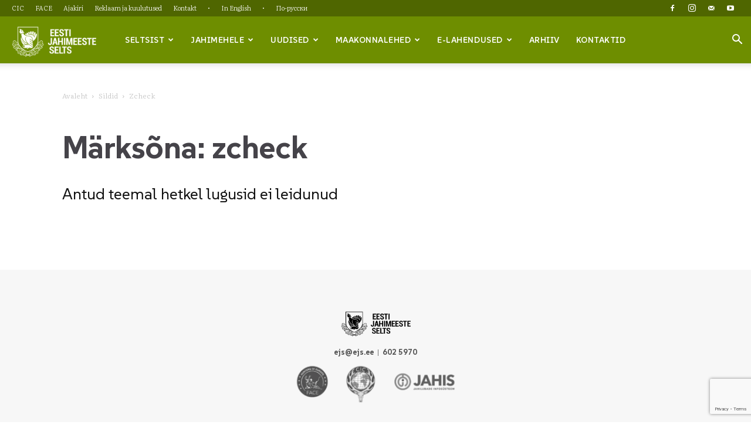

--- FILE ---
content_type: text/html; charset=UTF-8
request_url: https://www.ejs.ee/tag/zcheck/
body_size: 22868
content:
<!doctype html >
<!--[if IE 8]>    <html class="ie8" lang="en"> <![endif]-->
<!--[if IE 9]>    <html class="ie9" lang="en"> <![endif]-->
<!--[if gt IE 8]><!--> <html lang="et"> <!--<![endif]-->
<head>
    <title>zcheck Archives - Eesti Jahimeeste Selts</title>
    <meta charset="UTF-8" />
    <meta name="viewport" content="width=device-width, initial-scale=1.0">
    <link rel="pingback" href="https://www.ejs.ee/xmlrpc.php" />
    <meta name='robots' content='index, follow, max-image-preview:large, max-snippet:-1, max-video-preview:-1' />
	<style>img:is([sizes="auto" i], [sizes^="auto," i]) { contain-intrinsic-size: 3000px 1500px }</style>
	
	<!-- This site is optimized with the Yoast SEO plugin v26.1.1 - https://yoast.com/wordpress/plugins/seo/ -->
	<link rel="canonical" href="https://www.ejs.ee/tag/zcheck/" />
	<meta property="og:locale" content="et_EE" />
	<meta property="og:type" content="article" />
	<meta property="og:title" content="zcheck Archives - Eesti Jahimeeste Selts" />
	<meta property="og:url" content="https://www.ejs.ee/tag/zcheck/" />
	<meta property="og:site_name" content="Eesti Jahimeeste Selts" />
	<meta name="twitter:card" content="summary_large_image" />
	<script type="application/ld+json" class="yoast-schema-graph">{"@context":"https://schema.org","@graph":[{"@type":"CollectionPage","@id":"https://www.ejs.ee/tag/zcheck/","url":"https://www.ejs.ee/tag/zcheck/","name":"zcheck Archives - Eesti Jahimeeste Selts","isPartOf":{"@id":"https://www.ejs.ee/#website"},"breadcrumb":{"@id":"https://www.ejs.ee/tag/zcheck/#breadcrumb"},"inLanguage":"et"},{"@type":"BreadcrumbList","@id":"https://www.ejs.ee/tag/zcheck/#breadcrumb","itemListElement":[{"@type":"ListItem","position":1,"name":"Home","item":"https://www.ejs.ee/"},{"@type":"ListItem","position":2,"name":"zcheck"}]},{"@type":"WebSite","@id":"https://www.ejs.ee/#website","url":"https://www.ejs.ee/","name":"Eesti Jahimeeste Selts","description":"EJS","publisher":{"@id":"https://www.ejs.ee/#organization"},"potentialAction":[{"@type":"SearchAction","target":{"@type":"EntryPoint","urlTemplate":"https://www.ejs.ee/?s={search_term_string}"},"query-input":{"@type":"PropertyValueSpecification","valueRequired":true,"valueName":"search_term_string"}}],"inLanguage":"et"},{"@type":"Organization","@id":"https://www.ejs.ee/#organization","name":"Eesti Jahimeeste Selts","url":"https://www.ejs.ee/","logo":{"@type":"ImageObject","inLanguage":"et","@id":"https://www.ejs.ee/#/schema/logo/image/","url":"https://www.ejs.ee/wp-content/uploads/2025/07/EJSlogo-e1562508960328.jpg","contentUrl":"https://www.ejs.ee/wp-content/uploads/2025/07/EJSlogo-e1562508960328.jpg","width":469,"height":500,"caption":"Eesti Jahimeeste Selts"},"image":{"@id":"https://www.ejs.ee/#/schema/logo/image/"},"sameAs":["https://www.facebook.com/EestiJahimeesteSelts","https://www.instagram.com/eestijahimeesteselts","https://www.youtube.com/user/EestiJS"]}]}</script>
	<!-- / Yoast SEO plugin. -->


<link rel='dns-prefetch' href='//fonts.googleapis.com' />
<link rel="alternate" type="application/rss+xml" title="Eesti Jahimeeste Selts &raquo; RSS" href="https://www.ejs.ee/feed/" />
<link rel="alternate" type="application/rss+xml" title="Eesti Jahimeeste Selts &raquo; Kommentaaride RSS" href="https://www.ejs.ee/comments/feed/" />
<link rel="alternate" type="application/rss+xml" title="Eesti Jahimeeste Selts &raquo; zcheck Sildi RSS" href="https://www.ejs.ee/tag/zcheck/feed/" />
<script type="text/javascript">
/* <![CDATA[ */
window._wpemojiSettings = {"baseUrl":"https:\/\/s.w.org\/images\/core\/emoji\/16.0.1\/72x72\/","ext":".png","svgUrl":"https:\/\/s.w.org\/images\/core\/emoji\/16.0.1\/svg\/","svgExt":".svg","source":{"concatemoji":"https:\/\/www.ejs.ee\/wp-includes\/js\/wp-emoji-release.min.js?ver=6.8.3"}};
/*! This file is auto-generated */
!function(s,n){var o,i,e;function c(e){try{var t={supportTests:e,timestamp:(new Date).valueOf()};sessionStorage.setItem(o,JSON.stringify(t))}catch(e){}}function p(e,t,n){e.clearRect(0,0,e.canvas.width,e.canvas.height),e.fillText(t,0,0);var t=new Uint32Array(e.getImageData(0,0,e.canvas.width,e.canvas.height).data),a=(e.clearRect(0,0,e.canvas.width,e.canvas.height),e.fillText(n,0,0),new Uint32Array(e.getImageData(0,0,e.canvas.width,e.canvas.height).data));return t.every(function(e,t){return e===a[t]})}function u(e,t){e.clearRect(0,0,e.canvas.width,e.canvas.height),e.fillText(t,0,0);for(var n=e.getImageData(16,16,1,1),a=0;a<n.data.length;a++)if(0!==n.data[a])return!1;return!0}function f(e,t,n,a){switch(t){case"flag":return n(e,"\ud83c\udff3\ufe0f\u200d\u26a7\ufe0f","\ud83c\udff3\ufe0f\u200b\u26a7\ufe0f")?!1:!n(e,"\ud83c\udde8\ud83c\uddf6","\ud83c\udde8\u200b\ud83c\uddf6")&&!n(e,"\ud83c\udff4\udb40\udc67\udb40\udc62\udb40\udc65\udb40\udc6e\udb40\udc67\udb40\udc7f","\ud83c\udff4\u200b\udb40\udc67\u200b\udb40\udc62\u200b\udb40\udc65\u200b\udb40\udc6e\u200b\udb40\udc67\u200b\udb40\udc7f");case"emoji":return!a(e,"\ud83e\udedf")}return!1}function g(e,t,n,a){var r="undefined"!=typeof WorkerGlobalScope&&self instanceof WorkerGlobalScope?new OffscreenCanvas(300,150):s.createElement("canvas"),o=r.getContext("2d",{willReadFrequently:!0}),i=(o.textBaseline="top",o.font="600 32px Arial",{});return e.forEach(function(e){i[e]=t(o,e,n,a)}),i}function t(e){var t=s.createElement("script");t.src=e,t.defer=!0,s.head.appendChild(t)}"undefined"!=typeof Promise&&(o="wpEmojiSettingsSupports",i=["flag","emoji"],n.supports={everything:!0,everythingExceptFlag:!0},e=new Promise(function(e){s.addEventListener("DOMContentLoaded",e,{once:!0})}),new Promise(function(t){var n=function(){try{var e=JSON.parse(sessionStorage.getItem(o));if("object"==typeof e&&"number"==typeof e.timestamp&&(new Date).valueOf()<e.timestamp+604800&&"object"==typeof e.supportTests)return e.supportTests}catch(e){}return null}();if(!n){if("undefined"!=typeof Worker&&"undefined"!=typeof OffscreenCanvas&&"undefined"!=typeof URL&&URL.createObjectURL&&"undefined"!=typeof Blob)try{var e="postMessage("+g.toString()+"("+[JSON.stringify(i),f.toString(),p.toString(),u.toString()].join(",")+"));",a=new Blob([e],{type:"text/javascript"}),r=new Worker(URL.createObjectURL(a),{name:"wpTestEmojiSupports"});return void(r.onmessage=function(e){c(n=e.data),r.terminate(),t(n)})}catch(e){}c(n=g(i,f,p,u))}t(n)}).then(function(e){for(var t in e)n.supports[t]=e[t],n.supports.everything=n.supports.everything&&n.supports[t],"flag"!==t&&(n.supports.everythingExceptFlag=n.supports.everythingExceptFlag&&n.supports[t]);n.supports.everythingExceptFlag=n.supports.everythingExceptFlag&&!n.supports.flag,n.DOMReady=!1,n.readyCallback=function(){n.DOMReady=!0}}).then(function(){return e}).then(function(){var e;n.supports.everything||(n.readyCallback(),(e=n.source||{}).concatemoji?t(e.concatemoji):e.wpemoji&&e.twemoji&&(t(e.twemoji),t(e.wpemoji)))}))}((window,document),window._wpemojiSettings);
/* ]]> */
</script>
<link rel='stylesheet' id='google-fonts-open-sans-css' href='//fonts.googleapis.com/css?family=Open+Sans%3A400%2C700&#038;ver=6.8.3' type='text/css' media='all' />
<link rel='stylesheet' id='ytp-icons-css' href='https://www.ejs.ee/wp-content/plugins/rdv-youtube-playlist-video-player/packages/icons/css/icons.min.css?ver=6.8.3' type='text/css' media='all' />
<link rel='stylesheet' id='ytp-style-css' href='https://www.ejs.ee/wp-content/plugins/rdv-youtube-playlist-video-player/packages/youtube-video-player/css/youtube-video-player.min.css?ver=6.8.3' type='text/css' media='all' />
<link rel='stylesheet' id='perfect-scrollbar-style-css' href='https://www.ejs.ee/wp-content/plugins/rdv-youtube-playlist-video-player/packages/perfect-scrollbar/perfect-scrollbar.css?ver=6.8.3' type='text/css' media='all' />
<style id='wp-emoji-styles-inline-css' type='text/css'>

	img.wp-smiley, img.emoji {
		display: inline !important;
		border: none !important;
		box-shadow: none !important;
		height: 1em !important;
		width: 1em !important;
		margin: 0 0.07em !important;
		vertical-align: -0.1em !important;
		background: none !important;
		padding: 0 !important;
	}
</style>
<style id='classic-theme-styles-inline-css' type='text/css'>
/*! This file is auto-generated */
.wp-block-button__link{color:#fff;background-color:#32373c;border-radius:9999px;box-shadow:none;text-decoration:none;padding:calc(.667em + 2px) calc(1.333em + 2px);font-size:1.125em}.wp-block-file__button{background:#32373c;color:#fff;text-decoration:none}
</style>
<style id='global-styles-inline-css' type='text/css'>
:root{--wp--preset--aspect-ratio--square: 1;--wp--preset--aspect-ratio--4-3: 4/3;--wp--preset--aspect-ratio--3-4: 3/4;--wp--preset--aspect-ratio--3-2: 3/2;--wp--preset--aspect-ratio--2-3: 2/3;--wp--preset--aspect-ratio--16-9: 16/9;--wp--preset--aspect-ratio--9-16: 9/16;--wp--preset--color--black: #000000;--wp--preset--color--cyan-bluish-gray: #abb8c3;--wp--preset--color--white: #ffffff;--wp--preset--color--pale-pink: #f78da7;--wp--preset--color--vivid-red: #cf2e2e;--wp--preset--color--luminous-vivid-orange: #ff6900;--wp--preset--color--luminous-vivid-amber: #fcb900;--wp--preset--color--light-green-cyan: #7bdcb5;--wp--preset--color--vivid-green-cyan: #00d084;--wp--preset--color--pale-cyan-blue: #8ed1fc;--wp--preset--color--vivid-cyan-blue: #0693e3;--wp--preset--color--vivid-purple: #9b51e0;--wp--preset--gradient--vivid-cyan-blue-to-vivid-purple: linear-gradient(135deg,rgba(6,147,227,1) 0%,rgb(155,81,224) 100%);--wp--preset--gradient--light-green-cyan-to-vivid-green-cyan: linear-gradient(135deg,rgb(122,220,180) 0%,rgb(0,208,130) 100%);--wp--preset--gradient--luminous-vivid-amber-to-luminous-vivid-orange: linear-gradient(135deg,rgba(252,185,0,1) 0%,rgba(255,105,0,1) 100%);--wp--preset--gradient--luminous-vivid-orange-to-vivid-red: linear-gradient(135deg,rgba(255,105,0,1) 0%,rgb(207,46,46) 100%);--wp--preset--gradient--very-light-gray-to-cyan-bluish-gray: linear-gradient(135deg,rgb(238,238,238) 0%,rgb(169,184,195) 100%);--wp--preset--gradient--cool-to-warm-spectrum: linear-gradient(135deg,rgb(74,234,220) 0%,rgb(151,120,209) 20%,rgb(207,42,186) 40%,rgb(238,44,130) 60%,rgb(251,105,98) 80%,rgb(254,248,76) 100%);--wp--preset--gradient--blush-light-purple: linear-gradient(135deg,rgb(255,206,236) 0%,rgb(152,150,240) 100%);--wp--preset--gradient--blush-bordeaux: linear-gradient(135deg,rgb(254,205,165) 0%,rgb(254,45,45) 50%,rgb(107,0,62) 100%);--wp--preset--gradient--luminous-dusk: linear-gradient(135deg,rgb(255,203,112) 0%,rgb(199,81,192) 50%,rgb(65,88,208) 100%);--wp--preset--gradient--pale-ocean: linear-gradient(135deg,rgb(255,245,203) 0%,rgb(182,227,212) 50%,rgb(51,167,181) 100%);--wp--preset--gradient--electric-grass: linear-gradient(135deg,rgb(202,248,128) 0%,rgb(113,206,126) 100%);--wp--preset--gradient--midnight: linear-gradient(135deg,rgb(2,3,129) 0%,rgb(40,116,252) 100%);--wp--preset--font-size--small: 11px;--wp--preset--font-size--medium: 20px;--wp--preset--font-size--large: 32px;--wp--preset--font-size--x-large: 42px;--wp--preset--font-size--regular: 15px;--wp--preset--font-size--larger: 50px;--wp--preset--spacing--20: 0.44rem;--wp--preset--spacing--30: 0.67rem;--wp--preset--spacing--40: 1rem;--wp--preset--spacing--50: 1.5rem;--wp--preset--spacing--60: 2.25rem;--wp--preset--spacing--70: 3.38rem;--wp--preset--spacing--80: 5.06rem;--wp--preset--shadow--natural: 6px 6px 9px rgba(0, 0, 0, 0.2);--wp--preset--shadow--deep: 12px 12px 50px rgba(0, 0, 0, 0.4);--wp--preset--shadow--sharp: 6px 6px 0px rgba(0, 0, 0, 0.2);--wp--preset--shadow--outlined: 6px 6px 0px -3px rgba(255, 255, 255, 1), 6px 6px rgba(0, 0, 0, 1);--wp--preset--shadow--crisp: 6px 6px 0px rgba(0, 0, 0, 1);}:where(.is-layout-flex){gap: 0.5em;}:where(.is-layout-grid){gap: 0.5em;}body .is-layout-flex{display: flex;}.is-layout-flex{flex-wrap: wrap;align-items: center;}.is-layout-flex > :is(*, div){margin: 0;}body .is-layout-grid{display: grid;}.is-layout-grid > :is(*, div){margin: 0;}:where(.wp-block-columns.is-layout-flex){gap: 2em;}:where(.wp-block-columns.is-layout-grid){gap: 2em;}:where(.wp-block-post-template.is-layout-flex){gap: 1.25em;}:where(.wp-block-post-template.is-layout-grid){gap: 1.25em;}.has-black-color{color: var(--wp--preset--color--black) !important;}.has-cyan-bluish-gray-color{color: var(--wp--preset--color--cyan-bluish-gray) !important;}.has-white-color{color: var(--wp--preset--color--white) !important;}.has-pale-pink-color{color: var(--wp--preset--color--pale-pink) !important;}.has-vivid-red-color{color: var(--wp--preset--color--vivid-red) !important;}.has-luminous-vivid-orange-color{color: var(--wp--preset--color--luminous-vivid-orange) !important;}.has-luminous-vivid-amber-color{color: var(--wp--preset--color--luminous-vivid-amber) !important;}.has-light-green-cyan-color{color: var(--wp--preset--color--light-green-cyan) !important;}.has-vivid-green-cyan-color{color: var(--wp--preset--color--vivid-green-cyan) !important;}.has-pale-cyan-blue-color{color: var(--wp--preset--color--pale-cyan-blue) !important;}.has-vivid-cyan-blue-color{color: var(--wp--preset--color--vivid-cyan-blue) !important;}.has-vivid-purple-color{color: var(--wp--preset--color--vivid-purple) !important;}.has-black-background-color{background-color: var(--wp--preset--color--black) !important;}.has-cyan-bluish-gray-background-color{background-color: var(--wp--preset--color--cyan-bluish-gray) !important;}.has-white-background-color{background-color: var(--wp--preset--color--white) !important;}.has-pale-pink-background-color{background-color: var(--wp--preset--color--pale-pink) !important;}.has-vivid-red-background-color{background-color: var(--wp--preset--color--vivid-red) !important;}.has-luminous-vivid-orange-background-color{background-color: var(--wp--preset--color--luminous-vivid-orange) !important;}.has-luminous-vivid-amber-background-color{background-color: var(--wp--preset--color--luminous-vivid-amber) !important;}.has-light-green-cyan-background-color{background-color: var(--wp--preset--color--light-green-cyan) !important;}.has-vivid-green-cyan-background-color{background-color: var(--wp--preset--color--vivid-green-cyan) !important;}.has-pale-cyan-blue-background-color{background-color: var(--wp--preset--color--pale-cyan-blue) !important;}.has-vivid-cyan-blue-background-color{background-color: var(--wp--preset--color--vivid-cyan-blue) !important;}.has-vivid-purple-background-color{background-color: var(--wp--preset--color--vivid-purple) !important;}.has-black-border-color{border-color: var(--wp--preset--color--black) !important;}.has-cyan-bluish-gray-border-color{border-color: var(--wp--preset--color--cyan-bluish-gray) !important;}.has-white-border-color{border-color: var(--wp--preset--color--white) !important;}.has-pale-pink-border-color{border-color: var(--wp--preset--color--pale-pink) !important;}.has-vivid-red-border-color{border-color: var(--wp--preset--color--vivid-red) !important;}.has-luminous-vivid-orange-border-color{border-color: var(--wp--preset--color--luminous-vivid-orange) !important;}.has-luminous-vivid-amber-border-color{border-color: var(--wp--preset--color--luminous-vivid-amber) !important;}.has-light-green-cyan-border-color{border-color: var(--wp--preset--color--light-green-cyan) !important;}.has-vivid-green-cyan-border-color{border-color: var(--wp--preset--color--vivid-green-cyan) !important;}.has-pale-cyan-blue-border-color{border-color: var(--wp--preset--color--pale-cyan-blue) !important;}.has-vivid-cyan-blue-border-color{border-color: var(--wp--preset--color--vivid-cyan-blue) !important;}.has-vivid-purple-border-color{border-color: var(--wp--preset--color--vivid-purple) !important;}.has-vivid-cyan-blue-to-vivid-purple-gradient-background{background: var(--wp--preset--gradient--vivid-cyan-blue-to-vivid-purple) !important;}.has-light-green-cyan-to-vivid-green-cyan-gradient-background{background: var(--wp--preset--gradient--light-green-cyan-to-vivid-green-cyan) !important;}.has-luminous-vivid-amber-to-luminous-vivid-orange-gradient-background{background: var(--wp--preset--gradient--luminous-vivid-amber-to-luminous-vivid-orange) !important;}.has-luminous-vivid-orange-to-vivid-red-gradient-background{background: var(--wp--preset--gradient--luminous-vivid-orange-to-vivid-red) !important;}.has-very-light-gray-to-cyan-bluish-gray-gradient-background{background: var(--wp--preset--gradient--very-light-gray-to-cyan-bluish-gray) !important;}.has-cool-to-warm-spectrum-gradient-background{background: var(--wp--preset--gradient--cool-to-warm-spectrum) !important;}.has-blush-light-purple-gradient-background{background: var(--wp--preset--gradient--blush-light-purple) !important;}.has-blush-bordeaux-gradient-background{background: var(--wp--preset--gradient--blush-bordeaux) !important;}.has-luminous-dusk-gradient-background{background: var(--wp--preset--gradient--luminous-dusk) !important;}.has-pale-ocean-gradient-background{background: var(--wp--preset--gradient--pale-ocean) !important;}.has-electric-grass-gradient-background{background: var(--wp--preset--gradient--electric-grass) !important;}.has-midnight-gradient-background{background: var(--wp--preset--gradient--midnight) !important;}.has-small-font-size{font-size: var(--wp--preset--font-size--small) !important;}.has-medium-font-size{font-size: var(--wp--preset--font-size--medium) !important;}.has-large-font-size{font-size: var(--wp--preset--font-size--large) !important;}.has-x-large-font-size{font-size: var(--wp--preset--font-size--x-large) !important;}
:where(.wp-block-post-template.is-layout-flex){gap: 1.25em;}:where(.wp-block-post-template.is-layout-grid){gap: 1.25em;}
:where(.wp-block-columns.is-layout-flex){gap: 2em;}:where(.wp-block-columns.is-layout-grid){gap: 2em;}
:root :where(.wp-block-pullquote){font-size: 1.5em;line-height: 1.6;}
</style>
<link rel='stylesheet' id='contact-form-7-css' href='https://www.ejs.ee/wp-content/plugins/contact-form-7/includes/css/styles.css?ver=6.1.2' type='text/css' media='all' />
<link rel='stylesheet' id='column-styles-css' href='https://www.ejs.ee/wp-content/plugins/wens-responsive-column-layout-shortcodes/assets/css/style.css?ver=6.8.3' type='text/css' media='all' />
<link rel='stylesheet' id='td-plugin-multi-purpose-css' href='https://www.ejs.ee/wp-content/plugins/td-composer/td-multi-purpose/style.css?ver=492e3cf54bd42df3b24a3de8e2307cafx' type='text/css' media='all' />
<link rel='stylesheet' id='google-fonts-style-css' href='https://fonts.googleapis.com/css?family=SUSE%3A400%2C100%2C100italic%2C200%2C200italic%2C300%2C300italic%2C400italic%2C500%2C500italic%2C600%2C600italic%2C700%2C700italic%2C800%2C800italic%2C900%2C900italic%7CLiterata%3A400%2C100%2C100italic%2C200%2C200italic%2C300%2C300italic%2C400italic%2C500%2C500italic%2C600%2C600italic%2C700%2C700italic%2C800%2C800italic%2C900%2C900italic%7CFira+Sans%3A400%2C100%2C100italic%2C200%2C200italic%2C300%2C300italic%2C400italic%2C500%2C500italic%2C600%2C600italic%2C700%2C700italic%2C800%2C800italic%2C900%2C900italic%7CSUSE%3A400%2C600%2C700%2C100%2C100italic%2C200%2C200italic%2C300%2C300italic%2C400italic%2C500%2C500italic%2C600italic%2C700italic%2C800%2C800italic%2C900%2C900italic&#038;display=swap&#038;ver=12.7.1' type='text/css' media='all' />
<link rel='stylesheet' id='td-theme-css' href='https://www.ejs.ee/wp-content/themes/Newspaper/style.css?ver=12.7.1' type='text/css' media='all' />
<style id='td-theme-inline-css' type='text/css'>@media (max-width:767px){.td-header-desktop-wrap{display:none}}@media (min-width:767px){.td-header-mobile-wrap{display:none}}</style>
<link rel='stylesheet' id='js_composer_front-css' href='https://www.ejs.ee/wp-content/plugins/js_composer/assets/css/js_composer.min.css?ver=8.4.1' type='text/css' media='all' />
<link rel='stylesheet' id='td-legacy-framework-front-style-css' href='https://www.ejs.ee/wp-content/plugins/td-composer/legacy/Newspaper/assets/css/td_legacy_main.css?ver=492e3cf54bd42df3b24a3de8e2307cafx' type='text/css' media='all' />
<link rel='stylesheet' id='td-standard-pack-framework-front-style-css' href='https://www.ejs.ee/wp-content/plugins/td-standard-pack/Newspaper/assets/css/td_standard_pack_main.css?ver=8ae1459a1d876d507918f73cef68310e' type='text/css' media='all' />
<script type="text/javascript" src="https://www.ejs.ee/wp-includes/js/jquery/jquery.min.js?ver=3.7.1" id="jquery-core-js"></script>
<script type="text/javascript" src="https://www.ejs.ee/wp-includes/js/jquery/jquery-migrate.min.js?ver=3.4.1" id="jquery-migrate-js"></script>
<script type="text/javascript" src="https://www.ejs.ee/wp-content/plugins/rdv-youtube-playlist-video-player/packages/perfect-scrollbar/jquery.mousewheel.js?ver=6.8.3" id="jquery-mousewheel-js"></script>
<script type="text/javascript" src="https://www.ejs.ee/wp-content/plugins/rdv-youtube-playlist-video-player/packages/perfect-scrollbar/perfect-scrollbar.js?ver=6.8.3" id="perfect-scrollbar-script-js"></script>
<script type="text/javascript" src="https://www.ejs.ee/wp-content/plugins/rdv-youtube-playlist-video-player/packages/youtube-video-player/js/youtube-video-player.jquery.min.js?ver=6.8.3" id="ytp-script-js"></script>
<script type="text/javascript" src="https://www.ejs.ee/wp-content/plugins/rdv-youtube-playlist-video-player/js/plugin.js?ver=6.8.3" id="ytp-plugin-js"></script>
<script></script><link rel="https://api.w.org/" href="https://www.ejs.ee/wp-json/" /><link rel="alternate" title="JSON" type="application/json" href="https://www.ejs.ee/wp-json/wp/v2/tags/4054" /><link rel="EditURI" type="application/rsd+xml" title="RSD" href="https://www.ejs.ee/xmlrpc.php?rsd" />
<meta name="generator" content="WordPress 6.8.3" />
<!-- start Simple Custom CSS and JS -->
<style type="text/css">
/* --- Admin Bar (peab olema frontend css e siin) ---- */

#wpadminbar #wp-admin-bar-tdc_edit_theme_unregistered > a, #wpadminbar #wp-admin-bar-tdc_edit_domain_inactive > a {
    display: none!important;
}


/* --- Extra class WPBackery mooduli peitmiseks, ajutiselt ---- */

.hide-visibility {
    display: none;
}


/* --- Page Template width customizer ---- */

.td-container, .tdc-row, .tdc-row-composer {
    width: ;
}


/* --- Fixib selle et koodis on div element muudab teksti suuruse 15px ja muudab ka line-height, see võtab selle maha ---- */

.tagdiv-type {
    font-size: unset;
    line-height: unset;
}


/* --- Reklaami adspot marker pealkiri ---- */
.td-adspot-title {
    margin-bottom: 20px;
}

/* --- Logo, header ---- */

.td-header-style-10 .td-header-sp-logo img {
    z-index: 1;
    display: block;
    position: relative;
    max-width: 600px;
}

.sf-menu li {
letter-spacing: 0.03em!important;
}


.sf-menu ul .td-menu-item a {
letter-spacing: 0.03em!important;
}

.sf-menu .td-normal-menu ul {
    padding: 25px 0px;
}


/* --- Header ad ---- */

.td-header-rec-wrap {
    padding-bottom: 0px;
}

/* --- Sidebar ad ---- */

.td-a-rec-id-sidebar > div {
    margin-bottom: 3px;
}

.td-a-rec-id-custom_ad_4 > div {
    margin-bottom: 8px;
}

/* ========= DROPDOWN CUSTOM COLUMNS ================ */


/* === OLD version === */

/* ----- Dropdown submenus 2-column, self-adjusting width ( selleks lisa 'two-column-dropdown' menu-itemi custom CSS väljale  ) ------ */

.sf-menu li.two-column-dropdown > .sub-menu {
  display: grid;
  grid-template-columns: auto auto; /* exactly two columns, auto width */
  gap: 7px 20px; /* row and column spacing */
  white-space: nowrap; /* prevent line breaks */
  min-width: max-content;
  padding: 25px 10px;
}

/* Optional: force items to behave like block links */
.sf-menu li.two-column-dropdown > .sub-menu > li {
  display: block;
}

/* ----- Dropdown submenus 3-column, self-adjusting width ( selleks lisa 'three-column-dropdown' menu-itemi custom CSS väljale  ) ------ 
Want 4 columns? Just add auto auto auto auto to grid-template-columns. */

.sf-menu li.three-column-dropdown > .sub-menu {
  display: grid;
  grid-template-columns: auto auto auto; /* 3 columns */
  gap: 7px 20px;
  white-space: nowrap;
  min-width: max-content;
  padding: 25px 10px;
}


/* === NEW Version 17.09.25 === */

/* === Mega Dropdown Menu === */

/* Container for the dropdown */
.sf-menu li.has-mega-dropdown > .sub-menu {
  display: grid;
  grid-auto-flow: column;             /* each 2nd-level item = column */
  grid-auto-columns: max-content;     /* size columns to their content */
  gap: 30px;                          /* space between columns */
  padding: 25px 30px;
  min-width: fit-content;
  background: #fff;
  border: 0px solid #ddd;             /* subtle border */
  box-shadow: 0 6px 18px rgba(0,0,0,0.1);
  white-space: nowrap;
  z-index: 9999;
}

/* Each 2nd-level item acts as a column */
.sf-menu li.has-mega-dropdown > .sub-menu > li {
  display: flex;
  flex-direction: column;
  align-items: flex-start;
  min-width: 160px; /* prevent overly narrow columns */
}

/* Column "headers" (2nd-level links) */
.sf-menu li.has-mega-dropdown > .sub-menu > li > a {
  font-weight: 600;
  margin-bottom: 10px;
  padding: 5px 0;
  color: #222;
  text-decoration: none;
  border-bottom: 2px solid transparent;
  transition: all 0.2s ease;
}

.sf-menu li.has-mega-dropdown > .sub-menu > li > a:hover {
  border-bottom-color: none; /* accent underline */
  color: #000!important;
}

/* Third-level submenu container */
.sf-menu li.has-mega-dropdown > .sub-menu > li > .sub-menu {
  display: flex !important;   /* override default flyout */
  flex-direction: column;
  gap: 6px;
  padding-left: 0;
  position: static !important;
  opacity: 1 !important;
  visibility: visible !important;
  background: none !important;
  border: none !important;
  box-shadow: none !important;
}

/* Third-level links */
.sf-menu li.has-mega-dropdown > .sub-menu > li > .sub-menu > li > a {
  display: block;
  padding: 4px 0;
  color: #555;
  text-decoration: none;
  transition: color 0.2s ease;
}

.sf-menu li.has-mega-dropdown > .sub-menu > li > .sub-menu > li > a:hover {
  color: #6e8e00;
}

/* Hide dropdown arrows from 2nd-level headers inside mega dropdowns */
.sf-menu li.has-mega-dropdown > .sub-menu .td-icon-menu-down {
  display: none !important;
}

/* Responsive fallback: stack items vertically */
@media (max-width: 1024px) {
  .sf-menu li.has-mega-dropdown > .sub-menu {
    display: block;
    padding: 15px;
    box-shadow: none;
    border: none;
  }

  .sf-menu li.has-mega-dropdown > .sub-menu > li {
    min-width: auto;
    margin-bottom: 15px;
  }
}




/* --- Default menu dropdown container box shadow new ---- */

.td-normal-menu ul {
    box-shadow: 0px 6px 18px 0px rgba(0,0,0,0.1);
-webkit-box-shadow: 0px 6px 18px 0px rgba(0,0,0,0.1);
-moz-box-shadow: 0px 6px 18px 0px rgba(0,0,0,0.1);
}







/* --- vormide väljad, sh Otsing päises!! ---- */

input[type=text], input[type=url], input[type=tel], input[type=email] {
    font-size: 17px;
}



/* --- Otsing, päises ---- */

.td-header-wrap .result-msg {
    font-family: 'SUSE';
}


/* --- List menu ---- */

.td_block_list_menu .td-blm-menu-item-txt {
    font-size: 15px!important;
    font-family: 'SUSE';
    font-weight: 700;
    margin-bottom: 7px;
    border-bottom: 1px dashed #ededed;
    padding-bottom: 7px;
}

.td_block_list_menu ul {
    margin-left: 30px!important;
}


/* --- Footer ---- */

.td-footer-wrapper {
    border-top: 0px solid #fff!important;
}


/* --- Footer page Section, extra class ---- */

.separator-top {
    border-top: 1px solid #ededed;
	margin-top: 60px;
}


/* --- Leht (page) custom stiilid ---- */

.td-crumb-container {
    margin-bottom: 40px;
}

.td-page-title {
    margin: 5px 0 20px 0;
}

.td-page-content {
    margin-top: 40px;
}


/* --- Extra classes, fx block align to center (avaleht) ---- */

.center {
  margin: auto;
  width: 80%;
}


/* --- Block title, Block article titles, bug fixes ---- */

.td-column-1 .td_module_mx4 .entry-title {
    font-weight: 700;
}

.td_block_23 .td-column-3 .entry-title {
    font-size: 51px;
    line-height: 51px;
}

.td_block_template_6 .td-block-title:before {
    display: none;
}

.td_block_template_6 .td-block-title > * {
    color: #9aad57!important;
}

.td_block_template_6 .td-block-title {
    font-size: 23px!important;
	line-height: 23px!important;
    font-weight: 800!important;
    color: #999999!important;
	margin-bottom: 30px;
}

.td_module_5 {
    border-bottom: 1px dashed #dcdcdc;
}

/* --- Post blocks custom ---- */

.td_block_21.td-column-1 .td_module_16 {
    border-bottom: 1px solid #ededed;
    margin-bottom: 19px;
	padding-bottom: 19px;
}

.td_module_18 .td-read-more a {
    display: none;
}

.td_module_18 .td-excerpt {
    display: none;
}


/* --- Widget, widget menu, also footer ---- */

.widget {
   font-family: 'SUSE';
}

.td_block_list_menu .td-blm-menu-item-txt {
    font-size: 13px;
}

.td_block_list_menu ul {
    margin-left: 0px;
    margin-top: 0px;
}


.td_block_list_menu .sub-menu {
    padding-left: 10px!important;
}


/* --- Tekstid, pealkirjad ---- */

.td-post-template-13 .td-post-header .entry-title {
    letter-spacing: -0.01em;
}

.td-post-template-12 .td-post-header .entry-title {
    letter-spacing: -0.01em;
}

.td_module_18 .td-module-title {
    letter-spacing: -0.01em;
}

.td-post-header .td-post-title {
    margin-bottom: 40px;
}

.td-page-title, .td-category-title-holder .td-page-title {
    letter-spacing: -0.01em;
}
	
.td-excerpt {
    color: #000;
}

.td-post-template-13 .td-post-sub-title, .td-post-template-1 .td-post-sub-title {
    font-family: 'Literata';
	color: #000;
    font-weight: 400;
    font-size: 1.2em;
	line-height: 1.2em;
	margin-top: 20px;
	margin-bottom: 20px;
}

.td-module-title {
    letter-spacing: -0.01em;
}



/* --- tekstilingid ---- */
	
.td-page-content a, .td-post-content a {
    text-decoration: underline;
}


/* --- Category tag ---- */

.td-post-category {

    background-color: #ffffff;
    color: #006eff;
}

.td-post-category:hover {

    background-color: #ffffff;
    color: #000;
}

.post .td-category a {
    border-radius: 3px;
	-webkit-border-radius: 3px;
    -moz-border-radius: 3px;
	background-color: #a6af86;
}



/* --- Post Date ---- */

.td-post-date {
    color: #000;
	letter-spacing: 2px;
}

/* --- Load More button ---- */

.td-load-more-wrap a {
    color: #ffffff;
}

.td-load-more-wrap a:hover {
    color: #fff!important;
}

.td_ajax_load_more {

    font-family: 'SUSE';
    border: 0px solid #E3170A;
    background-color: #E3170A;
	padding: 9px 18px;
    border-radius: 2em;
	-webkit-border-radius: 2em;
    -moz-border-radius: 2em;
	margin-top: 30px;
}

.td_ajax_load_more:hover {
    background-color: #000!important;
	border: 0px solid #000!important;
}


/* --- Buttons, üldine ---- */

.vc_general.vc_btn3 {
    font-family: 'SUSE';
    font-weight: 600;
    letter-spacing: 0.5px;
}



/* --- Piltide border radius ---- */

.td-module-thumb .entry-thumb {
	-webkit-border-radius: 0px;
	-moz-border-radius: 0px;
    border-radius: 0px;
}

.td-post-content img {
	-webkit-border-radius: 0px;
	-moz-border-radius: 0px;
    border-radius: 0px;
}

/* --- Piltide hover shadow ---- */

.td-module-thumb .entry-thumb:hover {
-webkit-box-shadow: 0px 1px 5px 0px rgba(0,0,0,0.1);
-moz-box-shadow: 0px 1px 5px 0px rgba(0,0,0,0.1);
box-shadow: 0px 1px 5px 0px rgba(0,0,0,0.1);
}

.td-post-content img:hover {
-webkit-box-shadow: 0px 1px 5px 0px rgba(0,0,0,0.1);
-moz-box-shadow: 0px 1px 5px 0px rgba(0,0,0,0.1);
box-shadow: 0px 1px 5px 0px rgba(0,0,0,0.1);
}

/* --- headeri otsing ---- */

.td-header-wrap .td-drop-down-search .btn {
    margin: 1px 0 0 0 !important;
}

.td-header-wrap .td-drop-down-search {
	-webkit-border-radius: 0 0 8px 8px;
	-moz-border-radius: 0 0 8px 8px;
    border-radius: 0 0 8px 8px;
}

.td-theme-wrap .header-search-wrap .td-drop-down-search .btn, .td-search-form-widget .wpb_button {
    background-color: #000000;
	-webkit-border-radius: 0 4px 4px 0;
	-moz-border-radius: 0 4px 4px 0;
    border-radius: 0 4px 4px 0;
}



/* --- Sisu, tabelid  ---- */

table {
    margin-bottom: 30px;
}



/* --- Taustaplokkide CSS-id, divi shortcodidega lisamiseks. Vaata ka Plugin Code Snippets seaded ---- */


.plokk-hall {
	  background-color: #f9f9f9;
	  padding: 30px 40px 30px 40px;
	  margin-top: 40px;
   	  margin-bottom: 40px;
	  -webkit-border-radius: 0px;
	  -moz-border-radius: 0px;
	  border-radius: 0px;


}

.plokk-hall p, .plokk-hall li {
	  font-weight: 300;
	  font-size: 16px!important;
	  line-height: 30px;
	  margin-bottom: 15px;
	  font-family: 'SUSE';
}


.plokk-beezh {
	  background-color: #fff7f1;
	  padding: 30px 40px 30px 40px;
	  margin-top: 40px;
   	  margin-bottom: 40px;
	  -webkit-border-radius: 0px;
	  -moz-border-radius: 0px;
	  border-radius: 0px;

}

.plokk-beezh p, .plokk-beezh li {
	  font-weight: 300;
	  font-size: 16px!important;
	  line-height: 30px;
	  margin-bottom: 15px;
	  font-family: 'SUSE';
	
}


.plokk-sinine {
	  background-color: #ecfdff;
	  padding: 30px 40px 30px 40px;
	  margin-top: 40px;
   	  margin-bottom: 40px;
	  -webkit-border-radius: 0px;
	  -moz-border-radius: 0px;
	  border-radius: 0px;


}

.plokk-sinine p, .plokk-sinine li {
	  font-weight: 300;
	  font-size: 16px!important;
	  line-height: 30px;
	  margin-bottom: 15px;
	  font-family: 'SUSE';
}


.plokk-roheline {
	  background-color: #f4faf4;
	  padding: 30px 40px 30px 40px;
	  margin-top: 40px;
   	  margin-bottom: 40px;
	  -webkit-border-radius: 0px;
	  -moz-border-radius: 0px;
	  border-radius: 0px;align-content
}

.plokk-roheline p, .plokk-roheline li {
	  font-weight: 300;
	  font-size: 17px!important;
	  line-height: 30px;
	  margin-bottom: 15px;
	
}

.plokk-roosa {
	  background-color: #fef7f4;
	  padding: 30px 40px 30px 40px;
	  margin-top: 40px;
   	  margin-bottom: 40px;
	  -webkit-border-radius: 15px;
	  -moz-border-radius: 15px;
	  border-radius: 15px;
}

.plokk-roosa p, .plokk-roosa li {
	  font-weight: 200;
	  font-size: 16px!important;
	  line-height: 30px;
	  margin-bottom: 15px;
	
}


/* --- Vanemad plokid ---- */

.plokk-a {
    border: 8px solid #f3f3f3;
		-webkit-border-radius: 3px;
		-moz-border-radius: 3px;
		border-radius: 3px;
		padding: 30px 30px 10px 30px;
	  margin-bottom: 30px;
	  line-height: 2em;
}

.plokk-b {
    padding: 20px 30px 1px 30px;
    margin-bottom: 30px;
    line-height: 2em;
    font-style: italic;
    border-left: 3px solid #93612c;
    margin-left: 5%;
}

.plokk-c {
	  background-color: #fcfcfc;
		padding: 30px 30px 10px 30px;
	  border-top: 3px solid #000000;
	  border-bottom: 3px solid #000000;
	  margin-bottom: 30px;
	  line-height: 2em;
}

.plokk-1 {
	  background-color: #fafafa;
		padding: 30px 30px 10px 30px;
	  border-left: 3px solid #578cd4;
	  border-bottom: 0px solid #000000;
	  margin-bottom: 40px;
}

.plokk-2 {
	  background-color: #fafafa;
		padding: 30px 30px 10px 30px;
	  border-top: 3px solid #bbbbbb;
	  border-bottom: 3px solid #bbbbbb;
	  margin-bottom: 40px;
}


/* --- Footer ---- */

.td-footer-wrapper {
    border-top: 1px solid #ededed;
	margin-top: 50px;
}

.td-footer-page p, .td-footer-wrapper p {
    font-family: 'SUSE';
	font-size: 13px;
	line-height: 26px;
}



/* --- Subfooter ---- */


.td-sub-footer-container {
    border-top: 0px solid #cccccc;
}

.td-sub-footer-copy {
    line-height: 28px;
}

.td-sub-footer-container .td-sub-footer-menu {
    margin-right: 50px;
}


.td-wpml .td-subfooter-menu .wpml-ls-item.menu-item-has-children .sub-menu {
    background-color: #fff!important;

}

/* --- Scroll to top button ---- */

.td-js-loaded .td-scroll-up {
	-webkit-border-radius: 34px;
	-moz-border-radius: 34px;
    border-radius: 34px;
}

.td-scroll-up .td-icon-menu-up {
    font-size: 15px;
    top: 11px;
}


/* ======== RESPONSIVE CSS Media Query ========= */


@media all and (min-width: 1024px) and (max-width: 1280px) { }


@media all and (min-width: 768px) and (max-width: 1024px) { 

.td_module_18 .td-module-title {
    font-size: 37px!important;
    line-height: 37px!important;
}
}

@media all and (min-width: 480px) and (max-width: 768px) {

.td_module_18 .td-module-title {
    font-size: 37px!important;
    line-height: 37px!important;
}
}

@media all and (max-width: 480px) {

.td_module_18 .td-module-title {
    font-size: 37px!important;
    line-height: 37px!important;
}
	
.td-column-3 .td_module_mx4 .entry-title {
     font-size: 1.2em;
     line-height: 1.2em;
}
	
.td_module_mx4 .entry-title {
     font-size: 1.2em;
     line-height: 1.2em;
    }
	
}


@media (max-width: 1018px) {

.td-post-template-12 .td-post-header header .entry-title, .td-post-template-13 .td-post-header header .entry-title {
    font-size: 2.5em;
    line-height: 1.1em;
}
		
.td_block_list_menu .td-blm-menu-item-txt {
    font-size: 18px !important;
    }
	
}



</style>
<!-- end Simple Custom CSS and JS -->

		<!-- GA Google Analytics @ https://m0n.co/ga -->
		<script async src="https://www.googletagmanager.com/gtag/js?id=G-8VJRY07H99"></script>
		<script>
			window.dataLayer = window.dataLayer || [];
			function gtag(){dataLayer.push(arguments);}
			gtag('js', new Date());
			gtag('config', 'G-8VJRY07H99');
		</script>

	<script type='text/javascript' data-cfasync='false'>var _mmunch = {'front': false, 'page': false, 'post': false, 'category': false, 'author': false, 'search': false, 'attachment': false, 'tag': false};_mmunch['tag'] = true;</script><script data-cfasync="false" src="//a.mailmunch.co/app/v1/site.js" id="mailmunch-script" data-plugin="mc_mm" data-mailmunch-site-id="521577" async></script><meta name="generator" content="Powered by WPBakery Page Builder - drag and drop page builder for WordPress."/>

<!-- JS generated by theme -->

<script type="text/javascript" id="td-generated-header-js">
    
    

	    var tdBlocksArray = []; //here we store all the items for the current page

	    // td_block class - each ajax block uses a object of this class for requests
	    function tdBlock() {
		    this.id = '';
		    this.block_type = 1; //block type id (1-234 etc)
		    this.atts = '';
		    this.td_column_number = '';
		    this.td_current_page = 1; //
		    this.post_count = 0; //from wp
		    this.found_posts = 0; //from wp
		    this.max_num_pages = 0; //from wp
		    this.td_filter_value = ''; //current live filter value
		    this.is_ajax_running = false;
		    this.td_user_action = ''; // load more or infinite loader (used by the animation)
		    this.header_color = '';
		    this.ajax_pagination_infinite_stop = ''; //show load more at page x
	    }

        // td_js_generator - mini detector
        ( function () {
            var htmlTag = document.getElementsByTagName("html")[0];

	        if ( navigator.userAgent.indexOf("MSIE 10.0") > -1 ) {
                htmlTag.className += ' ie10';
            }

            if ( !!navigator.userAgent.match(/Trident.*rv\:11\./) ) {
                htmlTag.className += ' ie11';
            }

	        if ( navigator.userAgent.indexOf("Edge") > -1 ) {
                htmlTag.className += ' ieEdge';
            }

            if ( /(iPad|iPhone|iPod)/g.test(navigator.userAgent) ) {
                htmlTag.className += ' td-md-is-ios';
            }

            var user_agent = navigator.userAgent.toLowerCase();
            if ( user_agent.indexOf("android") > -1 ) {
                htmlTag.className += ' td-md-is-android';
            }

            if ( -1 !== navigator.userAgent.indexOf('Mac OS X')  ) {
                htmlTag.className += ' td-md-is-os-x';
            }

            if ( /chrom(e|ium)/.test(navigator.userAgent.toLowerCase()) ) {
               htmlTag.className += ' td-md-is-chrome';
            }

            if ( -1 !== navigator.userAgent.indexOf('Firefox') ) {
                htmlTag.className += ' td-md-is-firefox';
            }

            if ( -1 !== navigator.userAgent.indexOf('Safari') && -1 === navigator.userAgent.indexOf('Chrome') ) {
                htmlTag.className += ' td-md-is-safari';
            }

            if( -1 !== navigator.userAgent.indexOf('IEMobile') ){
                htmlTag.className += ' td-md-is-iemobile';
            }

        })();

        var tdLocalCache = {};

        ( function () {
            "use strict";

            tdLocalCache = {
                data: {},
                remove: function (resource_id) {
                    delete tdLocalCache.data[resource_id];
                },
                exist: function (resource_id) {
                    return tdLocalCache.data.hasOwnProperty(resource_id) && tdLocalCache.data[resource_id] !== null;
                },
                get: function (resource_id) {
                    return tdLocalCache.data[resource_id];
                },
                set: function (resource_id, cachedData) {
                    tdLocalCache.remove(resource_id);
                    tdLocalCache.data[resource_id] = cachedData;
                }
            };
        })();

    
    
var td_viewport_interval_list=[{"limitBottom":767,"sidebarWidth":228},{"limitBottom":1018,"sidebarWidth":300},{"limitBottom":1140,"sidebarWidth":324}];
var td_animation_stack_effect="type0";
var tds_animation_stack=true;
var td_animation_stack_specific_selectors=".entry-thumb, img, .td-lazy-img";
var td_animation_stack_general_selectors=".td-animation-stack img, .td-animation-stack .entry-thumb, .post img, .td-animation-stack .td-lazy-img";
var tds_general_modal_image="yes";
var tds_general_modal_image_disable_mob="yes";
var tdc_is_installed="yes";
var tdc_domain_active=false;
var td_ajax_url="https:\/\/www.ejs.ee\/wp-admin\/admin-ajax.php?td_theme_name=Newspaper&v=12.7.1";
var td_get_template_directory_uri="https:\/\/www.ejs.ee\/wp-content\/plugins\/td-composer\/legacy\/common";
var tds_snap_menu="snap";
var tds_logo_on_sticky="show_header_logo";
var tds_header_style="tdm_header_style_2";
var td_please_wait="Palun oota ...";
var td_email_user_pass_incorrect="Kasutajatunnus v\u00f5i parool on ebakorrektne";
var td_email_user_incorrect="E-posti aadress v\u00f5i kasutajatunnus on ebakorrektne";
var td_email_incorrect="E-posti aadress on ebakorrektne";
var td_user_incorrect="Username incorrect!";
var td_email_user_empty="Email or username empty!";
var td_pass_empty="Pass empty!";
var td_pass_pattern_incorrect="Invalid Pass Pattern!";
var td_retype_pass_incorrect="Retyped Pass incorrect!";
var tds_more_articles_on_post_enable="";
var tds_more_articles_on_post_time_to_wait="";
var tds_more_articles_on_post_pages_distance_from_top=0;
var tds_captcha="";
var tds_theme_color_site_wide="#6e8e00";
var tds_smart_sidebar="enabled";
var tdThemeName="Newspaper";
var tdThemeNameWl="Newspaper";
var td_magnific_popup_translation_tPrev="Eelmine (vasak nooleklahv)";
var td_magnific_popup_translation_tNext="J\u00e4rgmine (parem nooleklahv)";
var td_magnific_popup_translation_tCounter="%curr% \/ %total%";
var td_magnific_popup_translation_ajax_tError="Sisu aadressilt %url% ei \u00f5nnestu laadida.";
var td_magnific_popup_translation_image_tError="Pilti #%curr% ei \u00f5nnestu laadida.";
var tdBlockNonce="3be2a56a50";
var tdMobileMenu="enabled";
var tdMobileSearch="enabled";
var tdDateNamesI18n={"month_names":["jaanuar","veebruar","m\u00e4rts","aprill","mai","juuni","juuli","august","september","oktoober","november","detsember"],"month_names_short":["jaan.","veebr.","m\u00e4rts","apr.","mai","juuni","juuli","aug.","sept.","okt.","nov.","dets."],"day_names":["P\u00fchap\u00e4ev","Esmasp\u00e4ev","Teisip\u00e4ev","Kolmap\u00e4ev","Neljap\u00e4ev","Reede","Laup\u00e4ev"],"day_names_short":["P","E","T","K","N","R","L"]};
var tdb_modal_confirm="Save";
var tdb_modal_cancel="Cancel";
var tdb_modal_confirm_alt="Yes";
var tdb_modal_cancel_alt="No";
var td_deploy_mode="deploy";
var td_ad_background_click_link="";
var td_ad_background_click_target="";
</script>


<!-- Header style compiled by theme -->

<style>.td-page-content .widgettitle{color:#fff}.td_module_wrap .td-image-wrap:before{content:'';position:absolute;top:0;left:0;width:100%;height:100%;background-image:url(https://www.ejs.ee/wp-content/uploads/2025/05/EJS-Placeholder.webp);background-repeat:no-repeat;background-size:cover;background-position:center;z-index:-1}ul.sf-menu>.menu-item>a{font-family:SUSE;font-size:14px;font-weight:600}.sf-menu ul .menu-item a{font-family:SUSE;font-size:14px;font-weight:normal;text-transform:uppercase}.td-mobile-content .td-mobile-main-menu>li>a{font-family:SUSE;font-size:20px;line-height:28px}.td-mobile-content .sub-menu a{font-family:SUSE;font-size:20px;line-height:28px}.td-header-wrap .td-logo-text-container .td-logo-text{font-family:SUSE}.td-header-wrap .td-logo-text-container .td-tagline-text{font-family:Literata}#td-mobile-nav,#td-mobile-nav .wpb_button,.td-search-wrap-mob{font-family:SUSE}.td-page-title,.td-category-title-holder .td-page-title{font-family:SUSE;font-size:54px;line-height:62px;font-weight:bold;text-transform:none}.td-page-content p,.td-page-content li,.td-page-content .td_block_text_with_title,.wpb_text_column p{font-size:17px}.td-page-content h1,.wpb_text_column h1{font-family:SUSE;font-weight:bold}.td-page-content h2,.wpb_text_column h2{font-family:SUSE;font-weight:bold}.td-page-content h3,.wpb_text_column h3{font-family:SUSE;font-weight:bold}.td-page-content h4,.wpb_text_column h4{font-family:SUSE;font-weight:bold}.td-page-content h5,.wpb_text_column h5{font-family:SUSE;font-weight:bold}.td-page-content h6,.wpb_text_column h6{font-family:SUSE;font-weight:bold}body,p{font-family:Literata;font-size:17px;line-height:32px;font-weight:300}.white-popup-block,.white-popup-block .wpb_button{font-family:SUSE}.td-loader-gif::before{content:'';width:100%;height:100%;position:absolute;top:0;left:0;background-image:url('https://www.ejs.ee/wp-content/uploads/2025/05/EJS-loader.webp');background-size:contain;animation:pulse 0.8s infinite;transition:none!important;background-repeat:no-repeat;background-position:center center}@keyframes pulse{0%{opacity:0.6}50%{opacity:1.0}100%{opacity:0.6}}.td-lb-box{display:none!important}:root{--td_excl_label:'EKSKLUSIIVNE';--td_theme_color:#6e8e00;--td_slider_text:rgba(110,142,0,0.7);--td_mobile_menu_color:#6e8e00;--td_mobile_gradient_one_mob:#474c00;--td_mobile_gradient_two_mob:#566300;--td_mobile_text_active_color:#9ece00;--td_mobile_button_color_mob:#474c00;--td_page_title_color:#454349;--td_page_content_color:#000000;--td_page_h_color:#454349;--td_default_google_font_1:SUSE;--td_default_google_font_2:SUSE;--td_login_hover_background:#000000;--td_login_hover_color:#ffffff;--td_login_gradient_one:rgba(79,102,0,0.8);--td_login_gradient_two:rgba(110,142,0,0.77)}.td-header-style-12 .td-header-menu-wrap-full,.td-header-style-12 .td-affix,.td-grid-style-1.td-hover-1 .td-big-grid-post:hover .td-post-category,.td-grid-style-5.td-hover-1 .td-big-grid-post:hover .td-post-category,.td_category_template_3 .td-current-sub-category,.td_category_template_8 .td-category-header .td-category a.td-current-sub-category,.td_category_template_4 .td-category-siblings .td-category a:hover,.td_block_big_grid_9.td-grid-style-1 .td-post-category,.td_block_big_grid_9.td-grid-style-5 .td-post-category,.td-grid-style-6.td-hover-1 .td-module-thumb:after,.tdm-menu-active-style5 .td-header-menu-wrap .sf-menu>.current-menu-item>a,.tdm-menu-active-style5 .td-header-menu-wrap .sf-menu>.current-menu-ancestor>a,.tdm-menu-active-style5 .td-header-menu-wrap .sf-menu>.current-category-ancestor>a,.tdm-menu-active-style5 .td-header-menu-wrap .sf-menu>li>a:hover,.tdm-menu-active-style5 .td-header-menu-wrap .sf-menu>.sfHover>a{background-color:#6e8e00}.td_mega_menu_sub_cats .cur-sub-cat,.td-mega-span h3 a:hover,.td_mod_mega_menu:hover .entry-title a,.header-search-wrap .result-msg a:hover,.td-header-top-menu .td-drop-down-search .td_module_wrap:hover .entry-title a,.td-header-top-menu .td-icon-search:hover,.td-header-wrap .result-msg a:hover,.top-header-menu li a:hover,.top-header-menu .current-menu-item>a,.top-header-menu .current-menu-ancestor>a,.top-header-menu .current-category-ancestor>a,.td-social-icon-wrap>a:hover,.td-header-sp-top-widget .td-social-icon-wrap a:hover,.td_mod_related_posts:hover h3>a,.td-post-template-11 .td-related-title .td-related-left:hover,.td-post-template-11 .td-related-title .td-related-right:hover,.td-post-template-11 .td-related-title .td-cur-simple-item,.td-post-template-11 .td_block_related_posts .td-next-prev-wrap a:hover,.td-category-header .td-pulldown-category-filter-link:hover,.td-category-siblings .td-subcat-dropdown a:hover,.td-category-siblings .td-subcat-dropdown a.td-current-sub-category,.footer-text-wrap .footer-email-wrap a,.footer-social-wrap a:hover,.td_module_17 .td-read-more a:hover,.td_module_18 .td-read-more a:hover,.td_module_19 .td-post-author-name a:hover,.td-pulldown-syle-2 .td-subcat-dropdown:hover .td-subcat-more span,.td-pulldown-syle-2 .td-subcat-dropdown:hover .td-subcat-more i,.td-pulldown-syle-3 .td-subcat-dropdown:hover .td-subcat-more span,.td-pulldown-syle-3 .td-subcat-dropdown:hover .td-subcat-more i,.tdm-menu-active-style3 .tdm-header.td-header-wrap .sf-menu>.current-category-ancestor>a,.tdm-menu-active-style3 .tdm-header.td-header-wrap .sf-menu>.current-menu-ancestor>a,.tdm-menu-active-style3 .tdm-header.td-header-wrap .sf-menu>.current-menu-item>a,.tdm-menu-active-style3 .tdm-header.td-header-wrap .sf-menu>.sfHover>a,.tdm-menu-active-style3 .tdm-header.td-header-wrap .sf-menu>li>a:hover{color:#6e8e00}.td-mega-menu-page .wpb_content_element ul li a:hover,.td-theme-wrap .td-aj-search-results .td_module_wrap:hover .entry-title a,.td-theme-wrap .header-search-wrap .result-msg a:hover{color:#6e8e00!important}.td_category_template_8 .td-category-header .td-category a.td-current-sub-category,.td_category_template_4 .td-category-siblings .td-category a:hover,.tdm-menu-active-style4 .tdm-header .sf-menu>.current-menu-item>a,.tdm-menu-active-style4 .tdm-header .sf-menu>.current-menu-ancestor>a,.tdm-menu-active-style4 .tdm-header .sf-menu>.current-category-ancestor>a,.tdm-menu-active-style4 .tdm-header .sf-menu>li>a:hover,.tdm-menu-active-style4 .tdm-header .sf-menu>.sfHover>a{border-color:#6e8e00}.td-header-wrap .td-header-top-menu-full,.td-header-wrap .top-header-menu .sub-menu,.tdm-header-style-1.td-header-wrap .td-header-top-menu-full,.tdm-header-style-1.td-header-wrap .top-header-menu .sub-menu,.tdm-header-style-2.td-header-wrap .td-header-top-menu-full,.tdm-header-style-2.td-header-wrap .top-header-menu .sub-menu,.tdm-header-style-3.td-header-wrap .td-header-top-menu-full,.tdm-header-style-3.td-header-wrap .top-header-menu .sub-menu{background-color:#4f6600}.td-header-style-8 .td-header-top-menu-full{background-color:transparent}.td-header-style-8 .td-header-top-menu-full .td-header-top-menu{background-color:#4f6600;padding-left:15px;padding-right:15px}.td-header-wrap .td-header-top-menu-full .td-header-top-menu,.td-header-wrap .td-header-top-menu-full{border-bottom:none}.td-header-top-menu,.td-header-top-menu a,.td-header-wrap .td-header-top-menu-full .td-header-top-menu,.td-header-wrap .td-header-top-menu-full a,.td-header-style-8 .td-header-top-menu,.td-header-style-8 .td-header-top-menu a,.td-header-top-menu .td-drop-down-search .entry-title a{color:#ffffff}.top-header-menu .current-menu-item>a,.top-header-menu .current-menu-ancestor>a,.top-header-menu .current-category-ancestor>a,.top-header-menu li a:hover,.td-header-sp-top-widget .td-icon-search:hover{color:#ffffff}.td-header-wrap .td-header-sp-top-widget .td-icon-font,.td-header-style-7 .td-header-top-menu .td-social-icon-wrap .td-icon-font{color:#ffffff}.td-header-wrap .td-header-sp-top-widget i.td-icon-font:hover{color:#ffffff}.td-header-wrap .td-header-menu-wrap-full,.td-header-menu-wrap.td-affix,.td-header-style-3 .td-header-main-menu,.td-header-style-3 .td-affix .td-header-main-menu,.td-header-style-4 .td-header-main-menu,.td-header-style-4 .td-affix .td-header-main-menu,.td-header-style-8 .td-header-menu-wrap.td-affix,.td-header-style-8 .td-header-top-menu-full{background-color:#6e8e00}.td-boxed-layout .td-header-style-3 .td-header-menu-wrap,.td-boxed-layout .td-header-style-4 .td-header-menu-wrap,.td-header-style-3 .td_stretch_content .td-header-menu-wrap,.td-header-style-4 .td_stretch_content .td-header-menu-wrap{background-color:#6e8e00!important}@media (min-width:1019px){.td-header-style-1 .td-header-sp-recs,.td-header-style-1 .td-header-sp-logo{margin-bottom:28px}}@media (min-width:768px) and (max-width:1018px){.td-header-style-1 .td-header-sp-recs,.td-header-style-1 .td-header-sp-logo{margin-bottom:14px}}.td-header-style-7 .td-header-top-menu{border-bottom:none}.td-header-wrap .td-header-menu-wrap .sf-menu>li>a,.td-header-wrap .td-header-menu-social .td-social-icon-wrap a,.td-header-style-4 .td-header-menu-social .td-social-icon-wrap i,.td-header-style-5 .td-header-menu-social .td-social-icon-wrap i,.td-header-style-6 .td-header-menu-social .td-social-icon-wrap i,.td-header-style-12 .td-header-menu-social .td-social-icon-wrap i,.td-header-wrap .header-search-wrap #td-header-search-button .td-icon-search{color:#ffffff}.td-header-wrap .td-header-menu-social+.td-search-wrapper #td-header-search-button:before{background-color:#ffffff}ul.sf-menu>.td-menu-item>a,.td-theme-wrap .td-header-menu-social{font-family:SUSE;font-size:14px;font-weight:600}.sf-menu ul .td-menu-item a{font-family:SUSE;font-size:14px;font-weight:normal;text-transform:uppercase}.td-header-wrap .td-header-menu-social .td-social-icon-wrap a{color:#ffffff}.td-header-wrap .td-header-menu-social .td-social-icon-wrap:hover i{color:#ffffff}.td-theme-wrap .td_mod_mega_menu:hover .entry-title a,.td-theme-wrap .sf-menu .td_mega_menu_sub_cats .cur-sub-cat{color:#006eff}.td-theme-wrap .sf-menu .td-mega-menu .td-post-category:hover,.td-theme-wrap .td-mega-menu .td-next-prev-wrap a:hover{background-color:#006eff}.td-theme-wrap .td-mega-menu .td-next-prev-wrap a:hover{border-color:#006eff}.td-theme-wrap #td-header-search,.td-theme-wrap .header-search-wrap .td-aj-search-results{border-color:#f2f2f2!important}.td-theme-wrap .td-aj-search-results .td-module-title a,.td-theme-wrap #td-header-search,.td-theme-wrap .header-search-wrap .result-msg a{color:#000000}.td-theme-wrap .td-aj-search-results .td-post-date{color:#828282}.td-theme-wrap .td-aj-search-results .td_module_wrap:hover .entry-title a,.td-theme-wrap .header-search-wrap .result-msg a:hover{color:#4db2ec}.td-theme-wrap .header-search-wrap .td-drop-down-search .btn{background-color:#e3170a}.td-header-wrap .td-logo-text-container .td-logo-text{color:#ffffff}.td-header-wrap .td-logo-text-container .td-tagline-text{color:#ffffff}.td-theme-wrap .sf-menu .td-normal-menu .sub-menu .td-menu-item>a{color:#000000}.td-theme-wrap .sf-menu .td-normal-menu .td-menu-item>a:hover,.td-theme-wrap .sf-menu .td-normal-menu .sfHover>a,.td-theme-wrap .sf-menu .td-normal-menu .current-menu-ancestor>a,.td-theme-wrap .sf-menu .td-normal-menu .current-category-ancestor>a,.td-theme-wrap .sf-menu .td-normal-menu .current-menu-item>a{color:#6e8e00}.td-footer-wrapper,.td-footer-wrapper .td_block_template_7 .td-block-title>*,.td-footer-wrapper .td_block_template_17 .td-block-title,.td-footer-wrapper .td-block-title-wrap .td-wrapper-pulldown-filter{background-color:#f7f7f7}.td-footer-wrapper,.td-footer-wrapper a,.td-footer-wrapper .block-title a,.td-footer-wrapper .block-title span,.td-footer-wrapper .block-title label,.td-footer-wrapper .td-excerpt,.td-footer-wrapper .td-post-author-name span,.td-footer-wrapper .td-post-date,.td-footer-wrapper .td-social-style3 .td_social_type a,.td-footer-wrapper .td-social-style3,.td-footer-wrapper .td-social-style4 .td_social_type a,.td-footer-wrapper .td-social-style4,.td-footer-wrapper .td-social-style9,.td-footer-wrapper .td-social-style10,.td-footer-wrapper .td-social-style2 .td_social_type a,.td-footer-wrapper .td-social-style8 .td_social_type a,.td-footer-wrapper .td-social-style2 .td_social_type,.td-footer-wrapper .td-social-style8 .td_social_type,.td-footer-template-13 .td-social-name,.td-footer-wrapper .td_block_template_7 .td-block-title>*{color:#555555}.td-footer-wrapper .widget_calendar th,.td-footer-wrapper .widget_calendar td,.td-footer-wrapper .td-social-style2 .td_social_type .td-social-box,.td-footer-wrapper .td-social-style8 .td_social_type .td-social-box,.td-social-style-2 .td-icon-font:after{border-color:#555555}.td-footer-wrapper .td-module-comments a,.td-footer-wrapper .td-post-category,.td-footer-wrapper .td-slide-meta .td-post-author-name span,.td-footer-wrapper .td-slide-meta .td-post-date{color:#fff}.td-footer-bottom-full .td-container::before{background-color:rgba(85,85,85,0.1)}.td-footer-wrapper .footer-social-wrap .td-icon-font{color:#555555}.td-footer-wrapper .footer-social-wrap i.td-icon-font:hover{color:#6e8e00}.td-sub-footer-container{background-color:#4f6600}.td-sub-footer-container,.td-subfooter-menu li a{color:#c3cea1}.td-subfooter-menu li a:hover{color:#ffffff}.td-footer-wrapper .block-title>span,.td-footer-wrapper .block-title>a,.td-footer-wrapper .widgettitle,.td-theme-wrap .td-footer-wrapper .td-container .td-block-title>*,.td-theme-wrap .td-footer-wrapper .td_block_template_6 .td-block-title:before{color:#555555}.post .td-post-header .entry-title{color:#454349}.td_module_15 .entry-title a{color:#454349}.td-module-meta-info .td-post-author-name a{color:#454349}.td-post-content,.td-post-content p{color:#000000}.td-post-content h1,.td-post-content h2,.td-post-content h3,.td-post-content h4,.td-post-content h5,.td-post-content h6{color:#454349}.post blockquote p,.page blockquote p{color:#555555}.post .td_quote_box,.page .td_quote_box{border-color:#555555}.block-title>span,.block-title>a,.widgettitle,body .td-trending-now-title,.wpb_tabs li a,.vc_tta-container .vc_tta-color-grey.vc_tta-tabs-position-top.vc_tta-style-classic .vc_tta-tabs-container .vc_tta-tab>a,.td-theme-wrap .td-related-title a,.woocommerce div.product .woocommerce-tabs ul.tabs li a,.woocommerce .product .products h2:not(.woocommerce-loop-product__title),.td-theme-wrap .td-block-title{font-family:SUSE;font-weight:900}.td_module_wrap .td-post-author-name a{font-family:SUSE}.td-post-date .entry-date{font-family:SUSE}.td-module-comments a,.td-post-views span,.td-post-comments a{font-family:SUSE}.td-big-grid-meta .td-post-category,.td_module_wrap .td-post-category,.td-module-image .td-post-category{font-family:SUSE;text-transform:uppercase}.top-header-menu>li>a,.td-weather-top-widget .td-weather-now .td-big-degrees,.td-weather-top-widget .td-weather-header .td-weather-city,.td-header-sp-top-menu .td_data_time{font-family:Literata}.top-header-menu .menu-item-has-children li a{font-family:SUSE}.td_mod_mega_menu .item-details a{font-family:SUSE}.td_mega_menu_sub_cats .block-mega-child-cats a{font-family:SUSE}.td-subcat-filter .td-subcat-dropdown a,.td-subcat-filter .td-subcat-list a,.td-subcat-filter .td-subcat-dropdown span{font-family:SUSE}.td-excerpt,.td_module_14 .td-excerpt{font-family:Literata;font-size:15px;line-height:22px;font-weight:300}.td-theme-slider.iosSlider-col-1 .td-module-title{font-weight:bold}.td-theme-slider.iosSlider-col-2 .td-module-title{font-weight:bold}.td-theme-slider.iosSlider-col-3 .td-module-title{font-weight:bold}.homepage-post .td-post-template-8 .td-post-header .entry-title{font-weight:bold}.td_module_wrap .td-module-title{font-family:SUSE}.td_module_1 .td-module-title{font-weight:800}.td_module_2 .td-module-title{font-weight:bold}.td_module_3 .td-module-title{font-weight:bold}.td_module_4 .td-module-title{font-weight:bold}.td_module_5 .td-module-title{font-family:SUSE;font-size:32px;line-height:36px;font-weight:600}.td_module_6 .td-module-title{font-weight:bold}.td_module_7 .td-module-title{font-weight:bold}.td_module_8 .td-module-title{font-weight:bold}.td_module_9 .td-module-title{font-weight:bold}.td_module_10 .td-module-title{font-weight:bold}.td_module_11 .td-module-title{font-weight:bold}.td_module_12 .td-module-title{font-weight:bold}.td_module_13 .td-module-title{font-weight:bold}.td_module_14 .td-module-title{font-weight:bold}.td_module_15 .entry-title{font-weight:bold}.td_module_16 .td-module-title{font-weight:bold}.td_module_17 .td-module-title{font-weight:bold}.td_module_18 .td-module-title{font-size:57px;line-height:57px;font-weight:800;text-transform:uppercase}.td_module_19 .td-module-title{font-size:32px;line-height:36px;font-weight:500}.td_block_trending_now .entry-title,.td-theme-slider .td-module-title,.td-big-grid-post .entry-title{font-family:SUSE}.td_block_trending_now .entry-title{font-weight:bold}.td_module_mx1 .td-module-title{font-weight:bold}.td_module_mx2 .td-module-title{font-weight:bold}.td_module_mx3 .td-module-title{font-weight:bold}.td_module_mx4 .td-module-title{font-weight:bold}.td_module_mx5 .td-module-title{font-weight:bold}.td_module_mx6 .td-module-title{font-weight:bold}.td_module_mx7 .td-module-title{font-weight:bold}.td_module_mx8 .td-module-title{font-weight:bold}.td_module_mx9 .td-module-title{font-weight:bold}.td_module_mx10 .td-module-title{font-weight:bold}.td_module_mx11 .td-module-title{font-weight:bold}.td_module_mx12 .td-module-title{font-weight:bold}.td_module_mx13 .td-module-title{font-weight:bold}.td_module_mx14 .td-module-title{font-weight:bold}.td_module_mx15 .td-module-title{font-weight:bold}.td_module_mx16 .td-module-title{font-weight:bold}.td_module_mx17 .td-module-title{font-weight:bold}.td_module_mx18 .td-module-title{font-weight:bold}.td_module_mx19 .td-module-title{font-weight:bold}.td_module_mx20 .td-module-title{font-weight:bold}.td_module_mx21 .td-module-title{font-weight:bold}.td_module_mx22 .td-module-title{font-weight:bold}.td_module_mx23 .td-module-title{font-weight:bold}.td_module_mx24 .td-module-title{font-weight:bold}.td_module_mx25 .td-module-title{font-weight:bold}.td_module_mx26 .td-module-title{font-weight:bold}.td-big-grid-post.td-big-thumb .td-big-grid-meta,.td-big-thumb .td-big-grid-meta .entry-title{font-weight:bold}.td-big-grid-post.td-medium-thumb .td-big-grid-meta,.td-medium-thumb .td-big-grid-meta .entry-title{font-weight:bold}.td-big-grid-post.td-small-thumb .td-big-grid-meta,.td-small-thumb .td-big-grid-meta .entry-title{font-weight:bold}.td-big-grid-post.td-tiny-thumb .td-big-grid-meta,.td-tiny-thumb .td-big-grid-meta .entry-title{font-weight:bold}.post .td-post-header .entry-title{font-family:SUSE}.td-post-template-1 .td-post-header .entry-title{font-size:54px;line-height:62px;font-weight:300}.td-post-template-5 .td-post-header .entry-title{font-size:54px;line-height:62px;font-weight:bold}.td-post-template-12 .td-post-header .entry-title{font-size:57px;line-height:67px;font-weight:500}.td-post-template-13 .td-post-header .entry-title{font-size:57px;line-height:67px;font-weight:500}.td-post-content p,.td-post-content{font-size:17px}.post blockquote p,.page blockquote p,.td-post-text-content blockquote p{font-family:"Fira Sans";text-transform:none}.td-post-content li{font-size:17px}.td-post-content h1{font-family:SUSE;font-weight:bold}.td-post-content h2{font-family:SUSE;font-weight:bold}.td-post-content h3{font-family:SUSE;font-weight:bold}.td-post-content h4{font-family:SUSE;font-weight:bold}.td-post-content h5{font-family:SUSE;font-weight:bold}.td-post-content h6{font-family:SUSE;font-weight:bold}.post .td-category a{font-family:SUSE}.post header .td-post-author-name,.post header .td-post-author-name a{font-family:SUSE}.post header .td-post-date .entry-date{font-family:SUSE}.post header .td-post-views span,.post header .td-post-comments{font-family:SUSE}.post .td-post-source-tags a,.post .td-post-source-tags span{font-family:SUSE}.post .td-post-next-prev-content span{font-family:Literata}.post .td-post-next-prev-content a{font-family:SUSE;font-weight:bold}.post .author-box-wrap .td-author-name a{font-family:SUSE}.post .author-box-wrap .td-author-url a{font-family:SUSE}.post .author-box-wrap .td-author-description{font-family:SUSE}.wp-caption-text,.wp-caption-dd,.wp-block-image figcaption{font-family:SUSE;font-size:14px;font-style:normal;font-weight:300}.td-post-template-default .td-post-sub-title,.td-post-template-1 .td-post-sub-title,.td-post-template-4 .td-post-sub-title,.td-post-template-5 .td-post-sub-title,.td-post-template-9 .td-post-sub-title,.td-post-template-10 .td-post-sub-title,.td-post-template-11 .td-post-sub-title{font-family:Literata}.td_block_related_posts .entry-title a{font-family:SUSE}.post .td-post-share-title{font-family:SUSE}.td-post-template-2 .td-post-sub-title,.td-post-template-3 .td-post-sub-title,.td-post-template-6 .td-post-sub-title,.td-post-template-7 .td-post-sub-title,.td-post-template-8 .td-post-sub-title{font-family:Literata}.footer-text-wrap{font-family:Literata}.td-sub-footer-copy{font-family:SUSE}.td-sub-footer-menu ul li a{font-family:Literata}.entry-crumbs a,.entry-crumbs span,#bbpress-forums .bbp-breadcrumb a,#bbpress-forums .bbp-breadcrumb .bbp-breadcrumb-current{font-family:Literata}.td-trending-now-display-area .entry-title{font-family:SUSE}.page-nav a,.page-nav span{font-family:SUSE}#td-outer-wrap span.dropcap,#td-outer-wrap p.has-drop-cap:not(:focus)::first-letter{font-family:SUSE}.widget_archive a,.widget_calendar,.widget_categories a,.widget_nav_menu a,.widget_meta a,.widget_pages a,.widget_recent_comments a,.widget_recent_entries a,.widget_text .textwidget,.widget_tag_cloud a,.widget_search input,.woocommerce .product-categories a,.widget_display_forums a,.widget_display_replies a,.widget_display_topics a,.widget_display_views a,.widget_display_stats{font-family:SUSE;font-size:14px}input[type="submit"],.td-read-more a,.vc_btn,.woocommerce a.button,.woocommerce button.button,.woocommerce #respond input#submit{font-family:SUSE}.woocommerce .product a .woocommerce-loop-product__title,.woocommerce .widget.woocommerce .product_list_widget a,.woocommerce-cart .woocommerce .product-name a{font-family:SUSE}.woocommerce .product .summary .product_title{font-family:SUSE}.category .td-category a{font-family:SUSE}.td-page-content .widgettitle{color:#fff}.td_module_wrap .td-image-wrap:before{content:'';position:absolute;top:0;left:0;width:100%;height:100%;background-image:url(https://www.ejs.ee/wp-content/uploads/2025/05/EJS-Placeholder.webp);background-repeat:no-repeat;background-size:cover;background-position:center;z-index:-1}ul.sf-menu>.menu-item>a{font-family:SUSE;font-size:14px;font-weight:600}.sf-menu ul .menu-item a{font-family:SUSE;font-size:14px;font-weight:normal;text-transform:uppercase}.td-mobile-content .td-mobile-main-menu>li>a{font-family:SUSE;font-size:20px;line-height:28px}.td-mobile-content .sub-menu a{font-family:SUSE;font-size:20px;line-height:28px}.td-header-wrap .td-logo-text-container .td-logo-text{font-family:SUSE}.td-header-wrap .td-logo-text-container .td-tagline-text{font-family:Literata}#td-mobile-nav,#td-mobile-nav .wpb_button,.td-search-wrap-mob{font-family:SUSE}.td-page-title,.td-category-title-holder .td-page-title{font-family:SUSE;font-size:54px;line-height:62px;font-weight:bold;text-transform:none}.td-page-content p,.td-page-content li,.td-page-content .td_block_text_with_title,.wpb_text_column p{font-size:17px}.td-page-content h1,.wpb_text_column h1{font-family:SUSE;font-weight:bold}.td-page-content h2,.wpb_text_column h2{font-family:SUSE;font-weight:bold}.td-page-content h3,.wpb_text_column h3{font-family:SUSE;font-weight:bold}.td-page-content h4,.wpb_text_column h4{font-family:SUSE;font-weight:bold}.td-page-content h5,.wpb_text_column h5{font-family:SUSE;font-weight:bold}.td-page-content h6,.wpb_text_column h6{font-family:SUSE;font-weight:bold}body,p{font-family:Literata;font-size:17px;line-height:32px;font-weight:300}.white-popup-block,.white-popup-block .wpb_button{font-family:SUSE}.td-loader-gif::before{content:'';width:100%;height:100%;position:absolute;top:0;left:0;background-image:url('https://www.ejs.ee/wp-content/uploads/2025/05/EJS-loader.webp');background-size:contain;animation:pulse 0.8s infinite;transition:none!important;background-repeat:no-repeat;background-position:center center}@keyframes pulse{0%{opacity:0.6}50%{opacity:1.0}100%{opacity:0.6}}.td-lb-box{display:none!important}:root{--td_excl_label:'EKSKLUSIIVNE';--td_theme_color:#6e8e00;--td_slider_text:rgba(110,142,0,0.7);--td_mobile_menu_color:#6e8e00;--td_mobile_gradient_one_mob:#474c00;--td_mobile_gradient_two_mob:#566300;--td_mobile_text_active_color:#9ece00;--td_mobile_button_color_mob:#474c00;--td_page_title_color:#454349;--td_page_content_color:#000000;--td_page_h_color:#454349;--td_default_google_font_1:SUSE;--td_default_google_font_2:SUSE;--td_login_hover_background:#000000;--td_login_hover_color:#ffffff;--td_login_gradient_one:rgba(79,102,0,0.8);--td_login_gradient_two:rgba(110,142,0,0.77)}.td-header-style-12 .td-header-menu-wrap-full,.td-header-style-12 .td-affix,.td-grid-style-1.td-hover-1 .td-big-grid-post:hover .td-post-category,.td-grid-style-5.td-hover-1 .td-big-grid-post:hover .td-post-category,.td_category_template_3 .td-current-sub-category,.td_category_template_8 .td-category-header .td-category a.td-current-sub-category,.td_category_template_4 .td-category-siblings .td-category a:hover,.td_block_big_grid_9.td-grid-style-1 .td-post-category,.td_block_big_grid_9.td-grid-style-5 .td-post-category,.td-grid-style-6.td-hover-1 .td-module-thumb:after,.tdm-menu-active-style5 .td-header-menu-wrap .sf-menu>.current-menu-item>a,.tdm-menu-active-style5 .td-header-menu-wrap .sf-menu>.current-menu-ancestor>a,.tdm-menu-active-style5 .td-header-menu-wrap .sf-menu>.current-category-ancestor>a,.tdm-menu-active-style5 .td-header-menu-wrap .sf-menu>li>a:hover,.tdm-menu-active-style5 .td-header-menu-wrap .sf-menu>.sfHover>a{background-color:#6e8e00}.td_mega_menu_sub_cats .cur-sub-cat,.td-mega-span h3 a:hover,.td_mod_mega_menu:hover .entry-title a,.header-search-wrap .result-msg a:hover,.td-header-top-menu .td-drop-down-search .td_module_wrap:hover .entry-title a,.td-header-top-menu .td-icon-search:hover,.td-header-wrap .result-msg a:hover,.top-header-menu li a:hover,.top-header-menu .current-menu-item>a,.top-header-menu .current-menu-ancestor>a,.top-header-menu .current-category-ancestor>a,.td-social-icon-wrap>a:hover,.td-header-sp-top-widget .td-social-icon-wrap a:hover,.td_mod_related_posts:hover h3>a,.td-post-template-11 .td-related-title .td-related-left:hover,.td-post-template-11 .td-related-title .td-related-right:hover,.td-post-template-11 .td-related-title .td-cur-simple-item,.td-post-template-11 .td_block_related_posts .td-next-prev-wrap a:hover,.td-category-header .td-pulldown-category-filter-link:hover,.td-category-siblings .td-subcat-dropdown a:hover,.td-category-siblings .td-subcat-dropdown a.td-current-sub-category,.footer-text-wrap .footer-email-wrap a,.footer-social-wrap a:hover,.td_module_17 .td-read-more a:hover,.td_module_18 .td-read-more a:hover,.td_module_19 .td-post-author-name a:hover,.td-pulldown-syle-2 .td-subcat-dropdown:hover .td-subcat-more span,.td-pulldown-syle-2 .td-subcat-dropdown:hover .td-subcat-more i,.td-pulldown-syle-3 .td-subcat-dropdown:hover .td-subcat-more span,.td-pulldown-syle-3 .td-subcat-dropdown:hover .td-subcat-more i,.tdm-menu-active-style3 .tdm-header.td-header-wrap .sf-menu>.current-category-ancestor>a,.tdm-menu-active-style3 .tdm-header.td-header-wrap .sf-menu>.current-menu-ancestor>a,.tdm-menu-active-style3 .tdm-header.td-header-wrap .sf-menu>.current-menu-item>a,.tdm-menu-active-style3 .tdm-header.td-header-wrap .sf-menu>.sfHover>a,.tdm-menu-active-style3 .tdm-header.td-header-wrap .sf-menu>li>a:hover{color:#6e8e00}.td-mega-menu-page .wpb_content_element ul li a:hover,.td-theme-wrap .td-aj-search-results .td_module_wrap:hover .entry-title a,.td-theme-wrap .header-search-wrap .result-msg a:hover{color:#6e8e00!important}.td_category_template_8 .td-category-header .td-category a.td-current-sub-category,.td_category_template_4 .td-category-siblings .td-category a:hover,.tdm-menu-active-style4 .tdm-header .sf-menu>.current-menu-item>a,.tdm-menu-active-style4 .tdm-header .sf-menu>.current-menu-ancestor>a,.tdm-menu-active-style4 .tdm-header .sf-menu>.current-category-ancestor>a,.tdm-menu-active-style4 .tdm-header .sf-menu>li>a:hover,.tdm-menu-active-style4 .tdm-header .sf-menu>.sfHover>a{border-color:#6e8e00}.td-header-wrap .td-header-top-menu-full,.td-header-wrap .top-header-menu .sub-menu,.tdm-header-style-1.td-header-wrap .td-header-top-menu-full,.tdm-header-style-1.td-header-wrap .top-header-menu .sub-menu,.tdm-header-style-2.td-header-wrap .td-header-top-menu-full,.tdm-header-style-2.td-header-wrap .top-header-menu .sub-menu,.tdm-header-style-3.td-header-wrap .td-header-top-menu-full,.tdm-header-style-3.td-header-wrap .top-header-menu .sub-menu{background-color:#4f6600}.td-header-style-8 .td-header-top-menu-full{background-color:transparent}.td-header-style-8 .td-header-top-menu-full .td-header-top-menu{background-color:#4f6600;padding-left:15px;padding-right:15px}.td-header-wrap .td-header-top-menu-full .td-header-top-menu,.td-header-wrap .td-header-top-menu-full{border-bottom:none}.td-header-top-menu,.td-header-top-menu a,.td-header-wrap .td-header-top-menu-full .td-header-top-menu,.td-header-wrap .td-header-top-menu-full a,.td-header-style-8 .td-header-top-menu,.td-header-style-8 .td-header-top-menu a,.td-header-top-menu .td-drop-down-search .entry-title a{color:#ffffff}.top-header-menu .current-menu-item>a,.top-header-menu .current-menu-ancestor>a,.top-header-menu .current-category-ancestor>a,.top-header-menu li a:hover,.td-header-sp-top-widget .td-icon-search:hover{color:#ffffff}.td-header-wrap .td-header-sp-top-widget .td-icon-font,.td-header-style-7 .td-header-top-menu .td-social-icon-wrap .td-icon-font{color:#ffffff}.td-header-wrap .td-header-sp-top-widget i.td-icon-font:hover{color:#ffffff}.td-header-wrap .td-header-menu-wrap-full,.td-header-menu-wrap.td-affix,.td-header-style-3 .td-header-main-menu,.td-header-style-3 .td-affix .td-header-main-menu,.td-header-style-4 .td-header-main-menu,.td-header-style-4 .td-affix .td-header-main-menu,.td-header-style-8 .td-header-menu-wrap.td-affix,.td-header-style-8 .td-header-top-menu-full{background-color:#6e8e00}.td-boxed-layout .td-header-style-3 .td-header-menu-wrap,.td-boxed-layout .td-header-style-4 .td-header-menu-wrap,.td-header-style-3 .td_stretch_content .td-header-menu-wrap,.td-header-style-4 .td_stretch_content .td-header-menu-wrap{background-color:#6e8e00!important}@media (min-width:1019px){.td-header-style-1 .td-header-sp-recs,.td-header-style-1 .td-header-sp-logo{margin-bottom:28px}}@media (min-width:768px) and (max-width:1018px){.td-header-style-1 .td-header-sp-recs,.td-header-style-1 .td-header-sp-logo{margin-bottom:14px}}.td-header-style-7 .td-header-top-menu{border-bottom:none}.td-header-wrap .td-header-menu-wrap .sf-menu>li>a,.td-header-wrap .td-header-menu-social .td-social-icon-wrap a,.td-header-style-4 .td-header-menu-social .td-social-icon-wrap i,.td-header-style-5 .td-header-menu-social .td-social-icon-wrap i,.td-header-style-6 .td-header-menu-social .td-social-icon-wrap i,.td-header-style-12 .td-header-menu-social .td-social-icon-wrap i,.td-header-wrap .header-search-wrap #td-header-search-button .td-icon-search{color:#ffffff}.td-header-wrap .td-header-menu-social+.td-search-wrapper #td-header-search-button:before{background-color:#ffffff}ul.sf-menu>.td-menu-item>a,.td-theme-wrap .td-header-menu-social{font-family:SUSE;font-size:14px;font-weight:600}.sf-menu ul .td-menu-item a{font-family:SUSE;font-size:14px;font-weight:normal;text-transform:uppercase}.td-header-wrap .td-header-menu-social .td-social-icon-wrap a{color:#ffffff}.td-header-wrap .td-header-menu-social .td-social-icon-wrap:hover i{color:#ffffff}.td-theme-wrap .td_mod_mega_menu:hover .entry-title a,.td-theme-wrap .sf-menu .td_mega_menu_sub_cats .cur-sub-cat{color:#006eff}.td-theme-wrap .sf-menu .td-mega-menu .td-post-category:hover,.td-theme-wrap .td-mega-menu .td-next-prev-wrap a:hover{background-color:#006eff}.td-theme-wrap .td-mega-menu .td-next-prev-wrap a:hover{border-color:#006eff}.td-theme-wrap #td-header-search,.td-theme-wrap .header-search-wrap .td-aj-search-results{border-color:#f2f2f2!important}.td-theme-wrap .td-aj-search-results .td-module-title a,.td-theme-wrap #td-header-search,.td-theme-wrap .header-search-wrap .result-msg a{color:#000000}.td-theme-wrap .td-aj-search-results .td-post-date{color:#828282}.td-theme-wrap .td-aj-search-results .td_module_wrap:hover .entry-title a,.td-theme-wrap .header-search-wrap .result-msg a:hover{color:#4db2ec}.td-theme-wrap .header-search-wrap .td-drop-down-search .btn{background-color:#e3170a}.td-header-wrap .td-logo-text-container .td-logo-text{color:#ffffff}.td-header-wrap .td-logo-text-container .td-tagline-text{color:#ffffff}.td-theme-wrap .sf-menu .td-normal-menu .sub-menu .td-menu-item>a{color:#000000}.td-theme-wrap .sf-menu .td-normal-menu .td-menu-item>a:hover,.td-theme-wrap .sf-menu .td-normal-menu .sfHover>a,.td-theme-wrap .sf-menu .td-normal-menu .current-menu-ancestor>a,.td-theme-wrap .sf-menu .td-normal-menu .current-category-ancestor>a,.td-theme-wrap .sf-menu .td-normal-menu .current-menu-item>a{color:#6e8e00}.td-footer-wrapper,.td-footer-wrapper .td_block_template_7 .td-block-title>*,.td-footer-wrapper .td_block_template_17 .td-block-title,.td-footer-wrapper .td-block-title-wrap .td-wrapper-pulldown-filter{background-color:#f7f7f7}.td-footer-wrapper,.td-footer-wrapper a,.td-footer-wrapper .block-title a,.td-footer-wrapper .block-title span,.td-footer-wrapper .block-title label,.td-footer-wrapper .td-excerpt,.td-footer-wrapper .td-post-author-name span,.td-footer-wrapper .td-post-date,.td-footer-wrapper .td-social-style3 .td_social_type a,.td-footer-wrapper .td-social-style3,.td-footer-wrapper .td-social-style4 .td_social_type a,.td-footer-wrapper .td-social-style4,.td-footer-wrapper .td-social-style9,.td-footer-wrapper .td-social-style10,.td-footer-wrapper .td-social-style2 .td_social_type a,.td-footer-wrapper .td-social-style8 .td_social_type a,.td-footer-wrapper .td-social-style2 .td_social_type,.td-footer-wrapper .td-social-style8 .td_social_type,.td-footer-template-13 .td-social-name,.td-footer-wrapper .td_block_template_7 .td-block-title>*{color:#555555}.td-footer-wrapper .widget_calendar th,.td-footer-wrapper .widget_calendar td,.td-footer-wrapper .td-social-style2 .td_social_type .td-social-box,.td-footer-wrapper .td-social-style8 .td_social_type .td-social-box,.td-social-style-2 .td-icon-font:after{border-color:#555555}.td-footer-wrapper .td-module-comments a,.td-footer-wrapper .td-post-category,.td-footer-wrapper .td-slide-meta .td-post-author-name span,.td-footer-wrapper .td-slide-meta .td-post-date{color:#fff}.td-footer-bottom-full .td-container::before{background-color:rgba(85,85,85,0.1)}.td-footer-wrapper .footer-social-wrap .td-icon-font{color:#555555}.td-footer-wrapper .footer-social-wrap i.td-icon-font:hover{color:#6e8e00}.td-sub-footer-container{background-color:#4f6600}.td-sub-footer-container,.td-subfooter-menu li a{color:#c3cea1}.td-subfooter-menu li a:hover{color:#ffffff}.td-footer-wrapper .block-title>span,.td-footer-wrapper .block-title>a,.td-footer-wrapper .widgettitle,.td-theme-wrap .td-footer-wrapper .td-container .td-block-title>*,.td-theme-wrap .td-footer-wrapper .td_block_template_6 .td-block-title:before{color:#555555}.post .td-post-header .entry-title{color:#454349}.td_module_15 .entry-title a{color:#454349}.td-module-meta-info .td-post-author-name a{color:#454349}.td-post-content,.td-post-content p{color:#000000}.td-post-content h1,.td-post-content h2,.td-post-content h3,.td-post-content h4,.td-post-content h5,.td-post-content h6{color:#454349}.post blockquote p,.page blockquote p{color:#555555}.post .td_quote_box,.page .td_quote_box{border-color:#555555}.block-title>span,.block-title>a,.widgettitle,body .td-trending-now-title,.wpb_tabs li a,.vc_tta-container .vc_tta-color-grey.vc_tta-tabs-position-top.vc_tta-style-classic .vc_tta-tabs-container .vc_tta-tab>a,.td-theme-wrap .td-related-title a,.woocommerce div.product .woocommerce-tabs ul.tabs li a,.woocommerce .product .products h2:not(.woocommerce-loop-product__title),.td-theme-wrap .td-block-title{font-family:SUSE;font-weight:900}.td_module_wrap .td-post-author-name a{font-family:SUSE}.td-post-date .entry-date{font-family:SUSE}.td-module-comments a,.td-post-views span,.td-post-comments a{font-family:SUSE}.td-big-grid-meta .td-post-category,.td_module_wrap .td-post-category,.td-module-image .td-post-category{font-family:SUSE;text-transform:uppercase}.top-header-menu>li>a,.td-weather-top-widget .td-weather-now .td-big-degrees,.td-weather-top-widget .td-weather-header .td-weather-city,.td-header-sp-top-menu .td_data_time{font-family:Literata}.top-header-menu .menu-item-has-children li a{font-family:SUSE}.td_mod_mega_menu .item-details a{font-family:SUSE}.td_mega_menu_sub_cats .block-mega-child-cats a{font-family:SUSE}.td-subcat-filter .td-subcat-dropdown a,.td-subcat-filter .td-subcat-list a,.td-subcat-filter .td-subcat-dropdown span{font-family:SUSE}.td-excerpt,.td_module_14 .td-excerpt{font-family:Literata;font-size:15px;line-height:22px;font-weight:300}.td-theme-slider.iosSlider-col-1 .td-module-title{font-weight:bold}.td-theme-slider.iosSlider-col-2 .td-module-title{font-weight:bold}.td-theme-slider.iosSlider-col-3 .td-module-title{font-weight:bold}.homepage-post .td-post-template-8 .td-post-header .entry-title{font-weight:bold}.td_module_wrap .td-module-title{font-family:SUSE}.td_module_1 .td-module-title{font-weight:800}.td_module_2 .td-module-title{font-weight:bold}.td_module_3 .td-module-title{font-weight:bold}.td_module_4 .td-module-title{font-weight:bold}.td_module_5 .td-module-title{font-family:SUSE;font-size:32px;line-height:36px;font-weight:600}.td_module_6 .td-module-title{font-weight:bold}.td_module_7 .td-module-title{font-weight:bold}.td_module_8 .td-module-title{font-weight:bold}.td_module_9 .td-module-title{font-weight:bold}.td_module_10 .td-module-title{font-weight:bold}.td_module_11 .td-module-title{font-weight:bold}.td_module_12 .td-module-title{font-weight:bold}.td_module_13 .td-module-title{font-weight:bold}.td_module_14 .td-module-title{font-weight:bold}.td_module_15 .entry-title{font-weight:bold}.td_module_16 .td-module-title{font-weight:bold}.td_module_17 .td-module-title{font-weight:bold}.td_module_18 .td-module-title{font-size:57px;line-height:57px;font-weight:800;text-transform:uppercase}.td_module_19 .td-module-title{font-size:32px;line-height:36px;font-weight:500}.td_block_trending_now .entry-title,.td-theme-slider .td-module-title,.td-big-grid-post .entry-title{font-family:SUSE}.td_block_trending_now .entry-title{font-weight:bold}.td_module_mx1 .td-module-title{font-weight:bold}.td_module_mx2 .td-module-title{font-weight:bold}.td_module_mx3 .td-module-title{font-weight:bold}.td_module_mx4 .td-module-title{font-weight:bold}.td_module_mx5 .td-module-title{font-weight:bold}.td_module_mx6 .td-module-title{font-weight:bold}.td_module_mx7 .td-module-title{font-weight:bold}.td_module_mx8 .td-module-title{font-weight:bold}.td_module_mx9 .td-module-title{font-weight:bold}.td_module_mx10 .td-module-title{font-weight:bold}.td_module_mx11 .td-module-title{font-weight:bold}.td_module_mx12 .td-module-title{font-weight:bold}.td_module_mx13 .td-module-title{font-weight:bold}.td_module_mx14 .td-module-title{font-weight:bold}.td_module_mx15 .td-module-title{font-weight:bold}.td_module_mx16 .td-module-title{font-weight:bold}.td_module_mx17 .td-module-title{font-weight:bold}.td_module_mx18 .td-module-title{font-weight:bold}.td_module_mx19 .td-module-title{font-weight:bold}.td_module_mx20 .td-module-title{font-weight:bold}.td_module_mx21 .td-module-title{font-weight:bold}.td_module_mx22 .td-module-title{font-weight:bold}.td_module_mx23 .td-module-title{font-weight:bold}.td_module_mx24 .td-module-title{font-weight:bold}.td_module_mx25 .td-module-title{font-weight:bold}.td_module_mx26 .td-module-title{font-weight:bold}.td-big-grid-post.td-big-thumb .td-big-grid-meta,.td-big-thumb .td-big-grid-meta .entry-title{font-weight:bold}.td-big-grid-post.td-medium-thumb .td-big-grid-meta,.td-medium-thumb .td-big-grid-meta .entry-title{font-weight:bold}.td-big-grid-post.td-small-thumb .td-big-grid-meta,.td-small-thumb .td-big-grid-meta .entry-title{font-weight:bold}.td-big-grid-post.td-tiny-thumb .td-big-grid-meta,.td-tiny-thumb .td-big-grid-meta .entry-title{font-weight:bold}.post .td-post-header .entry-title{font-family:SUSE}.td-post-template-1 .td-post-header .entry-title{font-size:54px;line-height:62px;font-weight:300}.td-post-template-5 .td-post-header .entry-title{font-size:54px;line-height:62px;font-weight:bold}.td-post-template-12 .td-post-header .entry-title{font-size:57px;line-height:67px;font-weight:500}.td-post-template-13 .td-post-header .entry-title{font-size:57px;line-height:67px;font-weight:500}.td-post-content p,.td-post-content{font-size:17px}.post blockquote p,.page blockquote p,.td-post-text-content blockquote p{font-family:"Fira Sans";text-transform:none}.td-post-content li{font-size:17px}.td-post-content h1{font-family:SUSE;font-weight:bold}.td-post-content h2{font-family:SUSE;font-weight:bold}.td-post-content h3{font-family:SUSE;font-weight:bold}.td-post-content h4{font-family:SUSE;font-weight:bold}.td-post-content h5{font-family:SUSE;font-weight:bold}.td-post-content h6{font-family:SUSE;font-weight:bold}.post .td-category a{font-family:SUSE}.post header .td-post-author-name,.post header .td-post-author-name a{font-family:SUSE}.post header .td-post-date .entry-date{font-family:SUSE}.post header .td-post-views span,.post header .td-post-comments{font-family:SUSE}.post .td-post-source-tags a,.post .td-post-source-tags span{font-family:SUSE}.post .td-post-next-prev-content span{font-family:Literata}.post .td-post-next-prev-content a{font-family:SUSE;font-weight:bold}.post .author-box-wrap .td-author-name a{font-family:SUSE}.post .author-box-wrap .td-author-url a{font-family:SUSE}.post .author-box-wrap .td-author-description{font-family:SUSE}.wp-caption-text,.wp-caption-dd,.wp-block-image figcaption{font-family:SUSE;font-size:14px;font-style:normal;font-weight:300}.td-post-template-default .td-post-sub-title,.td-post-template-1 .td-post-sub-title,.td-post-template-4 .td-post-sub-title,.td-post-template-5 .td-post-sub-title,.td-post-template-9 .td-post-sub-title,.td-post-template-10 .td-post-sub-title,.td-post-template-11 .td-post-sub-title{font-family:Literata}.td_block_related_posts .entry-title a{font-family:SUSE}.post .td-post-share-title{font-family:SUSE}.td-post-template-2 .td-post-sub-title,.td-post-template-3 .td-post-sub-title,.td-post-template-6 .td-post-sub-title,.td-post-template-7 .td-post-sub-title,.td-post-template-8 .td-post-sub-title{font-family:Literata}.footer-text-wrap{font-family:Literata}.td-sub-footer-copy{font-family:SUSE}.td-sub-footer-menu ul li a{font-family:Literata}.entry-crumbs a,.entry-crumbs span,#bbpress-forums .bbp-breadcrumb a,#bbpress-forums .bbp-breadcrumb .bbp-breadcrumb-current{font-family:Literata}.td-trending-now-display-area .entry-title{font-family:SUSE}.page-nav a,.page-nav span{font-family:SUSE}#td-outer-wrap span.dropcap,#td-outer-wrap p.has-drop-cap:not(:focus)::first-letter{font-family:SUSE}.widget_archive a,.widget_calendar,.widget_categories a,.widget_nav_menu a,.widget_meta a,.widget_pages a,.widget_recent_comments a,.widget_recent_entries a,.widget_text .textwidget,.widget_tag_cloud a,.widget_search input,.woocommerce .product-categories a,.widget_display_forums a,.widget_display_replies a,.widget_display_topics a,.widget_display_views a,.widget_display_stats{font-family:SUSE;font-size:14px}input[type="submit"],.td-read-more a,.vc_btn,.woocommerce a.button,.woocommerce button.button,.woocommerce #respond input#submit{font-family:SUSE}.woocommerce .product a .woocommerce-loop-product__title,.woocommerce .widget.woocommerce .product_list_widget a,.woocommerce-cart .woocommerce .product-name a{font-family:SUSE}.woocommerce .product .summary .product_title{font-family:SUSE}.category .td-category a{font-family:SUSE}</style>




<script type="application/ld+json">
    {
        "@context": "https://schema.org",
        "@type": "BreadcrumbList",
        "itemListElement": [
            {
                "@type": "ListItem",
                "position": 1,
                "item": {
                    "@type": "WebSite",
                    "@id": "https://www.ejs.ee/",
                    "name": "Avaleht"
                }
            },
            {
                "@type": "ListItem",
                "position": 2,
                    "item": {
                    "@type": "WebPage",
                    "@id": "https://www.ejs.ee/tag/zcheck/",
                    "name": "Zcheck"
                }
            }    
        ]
    }
</script>

<!-- Button style compiled by theme -->

<style>.tdm-btn-style1{background-color:#6e8e00}.tdm-btn-style2:before{border-color:#6e8e00}.tdm-btn-style2{color:#6e8e00}.tdm-btn-style3{-webkit-box-shadow:0 2px 16px #6e8e00;-moz-box-shadow:0 2px 16px #6e8e00;box-shadow:0 2px 16px #6e8e00}.tdm-btn-style3:hover{-webkit-box-shadow:0 4px 26px #6e8e00;-moz-box-shadow:0 4px 26px #6e8e00;box-shadow:0 4px 26px #6e8e00}</style>

<noscript><style> .wpb_animate_when_almost_visible { opacity: 1; }</style></noscript>	<style id="tdw-css-placeholder"></style></head>

<body class="archive tag tag-zcheck tag-4054 wp-theme-Newspaper td-standard-pack tdm-menu-active-style5 global-block-template-6 wpb-js-composer js-comp-ver-8.4.1 vc_responsive td-animation-stack-type0 td-full-layout" itemscope="itemscope" itemtype="https://schema.org/WebPage">

<div class="td-scroll-up" data-style="style1"><i class="td-icon-menu-up"></i></div>
    <div class="td-menu-background" style="visibility:hidden"></div>
<div id="td-mobile-nav" style="visibility:hidden">
    <div class="td-mobile-container">
        <!-- mobile menu top section -->
        <div class="td-menu-socials-wrap">
            <!-- socials -->
            <div class="td-menu-socials">
                
        <span class="td-social-icon-wrap">
            <a target="_blank" href="https://www.facebook.com/EestiJahimeesteSelts" title="Facebook">
                <i class="td-icon-font td-icon-facebook"></i>
                <span style="display: none">Facebook</span>
            </a>
        </span>
        <span class="td-social-icon-wrap">
            <a target="_blank" href="https://www.instagram.com/eestijahimeesteselts" title="Instagram">
                <i class="td-icon-font td-icon-instagram"></i>
                <span style="display: none">Instagram</span>
            </a>
        </span>
        <span class="td-social-icon-wrap">
            <a target="_blank" href="mailto:ejs@ejs.ee" title="Mail">
                <i class="td-icon-font td-icon-mail-1"></i>
                <span style="display: none">Mail</span>
            </a>
        </span>
        <span class="td-social-icon-wrap">
            <a target="_blank" href="https://www.youtube.com/user/EestiJS" title="Youtube">
                <i class="td-icon-font td-icon-youtube"></i>
                <span style="display: none">Youtube</span>
            </a>
        </span>            </div>
            <!-- close button -->
            <div class="td-mobile-close">
                <span><i class="td-icon-close-mobile"></i></span>
            </div>
        </div>

        <!-- login section -->
        
        <!-- menu section -->
        <div class="td-mobile-content">
            <div class="menu-peamenuu-uus-170925-container"><ul id="menu-peamenuu-uus-170925" class="td-mobile-main-menu"><li id="menu-item-81963" class="has-mega-dropdown menu-item menu-item-type-custom menu-item-object-custom menu-item-has-children menu-item-first menu-item-81963"><a data-ps2id-api="true">Seltsist<i class="td-icon-menu-right td-element-after"></i></a>
<ul class="sub-menu">
	<li id="menu-item-82026" class="menu-item menu-item-type-custom menu-item-object-custom menu-item-has-children menu-item-82026"><a data-ps2id-api="true">Seltsist<i class="td-icon-menu-right td-element-after"></i></a>
	<ul class="sub-menu">
		<li id="menu-item-81964" class="menu-item menu-item-type-post_type menu-item-object-page menu-item-81964"><a href="https://www.ejs.ee/meist/" data-ps2id-api="true">Tutvustus</a></li>
		<li id="menu-item-81965" class="menu-item menu-item-type-post_type menu-item-object-page menu-item-81965"><a href="https://www.ejs.ee/juhatus/" data-ps2id-api="true">Juhatus</a></li>
		<li id="menu-item-81966" class="menu-item menu-item-type-post_type menu-item-object-page menu-item-81966"><a href="https://www.ejs.ee/liikmed/" data-ps2id-api="true">Liikmed</a></li>
		<li id="menu-item-81968" class="menu-item menu-item-type-post_type menu-item-object-page menu-item-81968"><a href="https://www.ejs.ee/astu-liikmeks/" data-ps2id-api="true">Astu liikmeks</a></li>
	</ul>
</li>
	<li id="menu-item-82027" class="menu-item menu-item-type-custom menu-item-object-custom menu-item-has-children menu-item-82027"><a data-ps2id-api="true">Tegevused<i class="td-icon-menu-right td-element-after"></i></a>
	<ul class="sub-menu">
		<li id="menu-item-81967" class="menu-item menu-item-type-post_type menu-item-object-page menu-item-81967"><a href="https://www.ejs.ee/pohikiri/" data-ps2id-api="true">Põhikiri</a></li>
		<li id="menu-item-81969" class="menu-item menu-item-type-post_type menu-item-object-page menu-item-81969"><a href="https://www.ejs.ee/teenused/" data-ps2id-api="true">Teenused</a></li>
		<li id="menu-item-81973" class="menu-item menu-item-type-post_type menu-item-object-page menu-item-81973"><a href="https://www.ejs.ee/aasta-teema/" data-ps2id-api="true">Aasta teema</a></li>
		<li id="menu-item-82162" class="menu-item menu-item-type-post_type menu-item-object-post menu-item-82162"><a href="https://www.ejs.ee/moosebelt-projekt/" data-ps2id-api="true">Eesti-Läti põdraprojekt</a></li>
		<li id="menu-item-81970" class="menu-item menu-item-type-post_type menu-item-object-page menu-item-81970"><a href="https://www.ejs.ee/ulukid-teel/" data-ps2id-api="true">Projekt &#8220;Ulukid teel&#8221;</a></li>
		<li id="menu-item-81972" class="menu-item menu-item-type-post_type menu-item-object-page menu-item-81972"><a href="https://www.ejs.ee/kokkutulekud/" data-ps2id-api="true">Kokkutulekud</a></li>
		<li id="menu-item-83004" class="menu-item menu-item-type-post_type menu-item-object-page menu-item-83004"><a href="https://www.ejs.ee/ulukiliha-nadal/" data-ps2id-api="true">Ulukiliha nädal</a></li>
		<li id="menu-item-83328" class="menu-item menu-item-type-post_type menu-item-object-page menu-item-83328"><a href="https://www.ejs.ee/meie-majas-muugil/" data-ps2id-api="true">Meie majas müügil</a></li>
	</ul>
</li>
	<li id="menu-item-82028" class="menu-item menu-item-type-custom menu-item-object-custom menu-item-has-children menu-item-82028"><a data-ps2id-api="true">Dokumendid<i class="td-icon-menu-right td-element-after"></i></a>
	<ul class="sub-menu">
		<li id="menu-item-81974" class="menu-item menu-item-type-post_type menu-item-object-page menu-item-81974"><a href="https://www.ejs.ee/arengu-ja-tegevuskavad/" data-ps2id-api="true">Arengu- ja tegevuskavad</a></li>
		<li id="menu-item-81975" class="menu-item menu-item-type-post_type menu-item-object-page menu-item-81975"><a href="https://www.ejs.ee/kirjad/" data-ps2id-api="true">Kirjad</a></li>
		<li id="menu-item-81976" class="menu-item menu-item-type-post_type menu-item-object-page menu-item-81976"><a href="https://www.ejs.ee/isikuandmete-tootlemise-kord/" data-ps2id-api="true">Isikuandmete töötlemise kord</a></li>
		<li id="menu-item-81977" class="menu-item menu-item-type-post_type menu-item-object-page menu-item-81977"><a href="https://www.ejs.ee/koosolekute-protokollid/" data-ps2id-api="true">Koosolekute protokollid</a></li>
	</ul>
</li>
</ul>
</li>
<li id="menu-item-81978" class="has-mega-dropdown menu-item menu-item-type-custom menu-item-object-custom menu-item-has-children menu-item-81978"><a data-ps2id-api="true">Jahimehele<i class="td-icon-menu-right td-element-after"></i></a>
<ul class="sub-menu">
	<li id="menu-item-82029" class="menu-item menu-item-type-custom menu-item-object-custom menu-item-has-children menu-item-82029"><a data-ps2id-api="true">Jahimehele<i class="td-icon-menu-right td-element-after"></i></a>
	<ul class="sub-menu">
		<li id="menu-item-81992" class="menu-item menu-item-type-post_type menu-item-object-page menu-item-81992"><a href="https://www.ejs.ee/jahipidamisoiguse-tasu/" data-ps2id-api="true">Jahipidamisõiguse tasu</a></li>
		<li id="menu-item-81984" class="menu-item menu-item-type-post_type menu-item-object-page menu-item-81984"><a href="https://www.ejs.ee/jahitunnistus/" data-ps2id-api="true">Jahitunnistus</a></li>
		<li id="menu-item-81993" class="menu-item menu-item-type-post_type menu-item-object-page menu-item-81993"><a href="https://www.ejs.ee/blanketid/" data-ps2id-api="true">Blanketid</a></li>
		<li id="menu-item-81982" class="menu-item menu-item-type-post_type menu-item-object-page menu-item-81982"><a href="https://www.ejs.ee/jahikalender/" data-ps2id-api="true">Jahikalender ja -statistika</a></li>
		<li id="menu-item-81983" class="menu-item menu-item-type-post_type menu-item-object-page menu-item-81983"><a href="https://www.ejs.ee/kuttimissoovitused/" data-ps2id-api="true">Küttimissoovitused</a></li>
	</ul>
</li>
	<li id="menu-item-82030" class="menu-item menu-item-type-custom menu-item-object-custom menu-item-has-children menu-item-82030"><a data-ps2id-api="true">Koolitused<i class="td-icon-menu-right td-element-after"></i></a>
	<ul class="sub-menu">
		<li id="menu-item-81991" class="menu-item menu-item-type-post_type menu-item-object-page menu-item-81991"><a href="https://www.ejs.ee/kuidas-saada-jahimeheks/" data-ps2id-api="true">Kuidas saada jahimeheks?</a></li>
		<li id="menu-item-81981" class="menu-item menu-item-type-post_type menu-item-object-page menu-item-81981"><a href="https://www.ejs.ee/eesti-jahinduse-hea-tava/" data-ps2id-api="true">Eesti jahinduse hea tava</a></li>
		<li id="menu-item-82032" class="menu-item menu-item-type-post_type menu-item-object-page menu-item-82032"><a href="https://www.ejs.ee/oppematerjalid/" data-ps2id-api="true">Õppematerjalid</a></li>
		<li id="menu-item-81997" class="menu-item menu-item-type-post_type menu-item-object-page menu-item-81997"><a href="https://www.ejs.ee/dokumendid/" data-ps2id-api="true">Dokumendid</a></li>
		<li id="menu-item-81987" class="menu-item menu-item-type-post_type menu-item-object-page menu-item-81987"><a href="https://www.ejs.ee/ulukid/" data-ps2id-api="true">Ulukid</a></li>
	</ul>
</li>
	<li id="menu-item-82031" class="menu-item menu-item-type-custom menu-item-object-custom menu-item-has-children menu-item-82031"><a data-ps2id-api="true">Jahindus<i class="td-icon-menu-right td-element-after"></i></a>
	<ul class="sub-menu">
		<li id="menu-item-81985" class="menu-item menu-item-type-post_type menu-item-object-page menu-item-81985"><a href="https://www.ejs.ee/jahilaskmine/" data-ps2id-api="true">Jahilaskmine</a></li>
		<li id="menu-item-81988" class="menu-item menu-item-type-post_type menu-item-object-page menu-item-81988"><a href="https://www.ejs.ee/jahikoerad/" data-ps2id-api="true">Jahikoerad</a></li>
		<li id="menu-item-81989" class="menu-item menu-item-type-post_type menu-item-object-page menu-item-81989"><a href="https://www.ejs.ee/trofeed/" data-ps2id-api="true">Trofeed</a></li>
		<li id="menu-item-81986" class="menu-item menu-item-type-post_type menu-item-object-page menu-item-81986"><a href="https://www.ejs.ee/jahipidamise-kord-ja-voimalused-eestis-viibivatele-valismaalastele/" data-ps2id-api="true">Jahiturism</a></li>
		<li id="menu-item-81998" class="menu-item menu-item-type-post_type menu-item-object-page menu-item-81998"><a href="https://www.ejs.ee/jahinduslikud-oigusaktid/" data-ps2id-api="true">Jahinduslikud õigusaktid</a></li>
		<li id="menu-item-81994" class="menu-item menu-item-type-post_type menu-item-object-page menu-item-81994"><a href="https://www.ejs.ee/jahindusalased-kohtuotsused/" data-ps2id-api="true">Jahindusalased kohtuotsused</a></li>
		<li id="menu-item-81996" class="menu-item menu-item-type-post_type menu-item-object-page menu-item-81996"><a href="https://www.ejs.ee/jahindusliku-maakasutamise-lepingud/" data-ps2id-api="true">Jahindusliku maakasutamise lepingud</a></li>
	</ul>
</li>
</ul>
</li>
<li id="menu-item-81999" class="menu-item menu-item-type-taxonomy menu-item-object-category menu-item-has-children menu-item-81999"><a href="https://www.ejs.ee/category/uudised/" data-ps2id-api="true">Uudised<i class="td-icon-menu-right td-element-after"></i></a>
<ul class="sub-menu">
	<li id="menu-item-82000" class="menu-item menu-item-type-taxonomy menu-item-object-category menu-item-82000"><a href="https://www.ejs.ee/category/uudised/teated/" data-ps2id-api="true">Teated</a></li>
	<li id="menu-item-82001" class="menu-item menu-item-type-taxonomy menu-item-object-category menu-item-82001"><a href="https://www.ejs.ee/category/uudised/sigade-katk/" data-ps2id-api="true">Sigade katk</a></li>
	<li id="menu-item-82002" class="menu-item menu-item-type-taxonomy menu-item-object-category menu-item-82002"><a href="https://www.ejs.ee/category/uudised/koolitused/" data-ps2id-api="true">Koolitused</a></li>
	<li id="menu-item-82003" class="menu-item menu-item-type-taxonomy menu-item-object-category menu-item-82003"><a href="https://www.ejs.ee/category/uudised/uritused/" data-ps2id-api="true">Üritused</a></li>
	<li id="menu-item-82004" class="menu-item menu-item-type-taxonomy menu-item-object-category menu-item-82004"><a href="https://www.ejs.ee/category/uudised/ulukidteel/" data-ps2id-api="true">Ulukid teel</a></li>
	<li id="menu-item-82005" class="menu-item menu-item-type-taxonomy menu-item-object-category menu-item-82005"><a href="https://www.ejs.ee/category/uudised/koer/" data-ps2id-api="true">Koer</a></li>
	<li id="menu-item-82006" class="menu-item menu-item-type-taxonomy menu-item-object-category menu-item-82006"><a href="https://www.ejs.ee/category/uudised/jahistatistika/" data-ps2id-api="true">Jahistatistika</a></li>
	<li id="menu-item-82007" class="menu-item menu-item-type-taxonomy menu-item-object-category menu-item-82007"><a href="https://www.ejs.ee/category/uudised/ulukihaigused/" data-ps2id-api="true">Ulukihaigused</a></li>
	<li id="menu-item-82008" class="menu-item menu-item-type-taxonomy menu-item-object-category menu-item-82008"><a href="https://www.ejs.ee/category/eesti-jahimees-artiklid/" data-ps2id-api="true">Eesti Jahimees artiklid</a></li>
</ul>
</li>
<li id="menu-item-82009" class="menu-item menu-item-type-custom menu-item-object-custom menu-item-has-children menu-item-82009"><a href="#" data-ps2id-api="true">Maakonnalehed<i class="td-icon-menu-right td-element-after"></i></a>
<ul class="sub-menu">
	<li id="menu-item-82015" class="menu-item menu-item-type-custom menu-item-object-custom menu-item-82015"><a target="_blank" href="https://www.hjs.ee/" data-ps2id-api="true">Hiiumaa Jahimeeste Selts</a></li>
	<li id="menu-item-82048" class="menu-item menu-item-type-custom menu-item-object-custom menu-item-82048"><a href="https://ivjs.ee/" data-ps2id-api="true">Ida-Virumaa Jahimeeste Selts</a></li>
	<li id="menu-item-82016" class="menu-item menu-item-type-custom menu-item-object-custom menu-item-82016"><a target="_blank" href="https://jklubi.ee/" data-ps2id-api="true">Järvamaa jahindusklubi</a></li>
	<li id="menu-item-82013" class="menu-item menu-item-type-custom menu-item-object-custom menu-item-82013"><a target="_blank" href="https://ljk.ee/" data-ps2id-api="true">Läänemaa Jahindusklubi</a></li>
	<li id="menu-item-82017" class="menu-item menu-item-type-custom menu-item-object-custom menu-item-82017"><a target="_blank" href="https://www.pjl.ee/" data-ps2id-api="true">Pärnumaa jahimeeste Liit</a></li>
	<li id="menu-item-82049" class="menu-item menu-item-type-custom menu-item-object-custom menu-item-82049"><a href="http://www.rjk.ee/" data-ps2id-api="true">Rakvere Jahindusklubi</a></li>
	<li id="menu-item-82014" class="menu-item menu-item-type-custom menu-item-object-custom menu-item-82014"><a target="_blank" href="https://sjs.ee/" data-ps2id-api="true">Saarte jahimeeste Selts</a></li>
	<li id="menu-item-82010" class="menu-item menu-item-type-post_type menu-item-object-page menu-item-82010"><a href="https://www.ejs.ee/tartu/" data-ps2id-api="true">Tartu Jahindusklubi</a></li>
	<li id="menu-item-82012" class="menu-item menu-item-type-post_type menu-item-object-page menu-item-82012"><a href="https://www.ejs.ee/valgamaa-jahimeeste-uhistu/" data-ps2id-api="true">Valgamaa Jahimeeste Ühistu</a></li>
	<li id="menu-item-82011" class="menu-item menu-item-type-post_type menu-item-object-page menu-item-82011"><a href="https://www.ejs.ee/viljandimaa-jahimeeste-liit/" data-ps2id-api="true">Viljandimaa Jahimeeste Liit</a></li>
	<li id="menu-item-82018" class="menu-item menu-item-type-custom menu-item-object-custom menu-item-82018"><a target="_blank" href="https://vorujahimeesteselts.ee/" data-ps2id-api="true">Võrumaa Jahimeeste Selts</a></li>
	<li id="menu-item-82019" class="menu-item menu-item-type-post_type menu-item-object-page menu-item-82019"><a href="https://www.ejs.ee/liikmed/" data-ps2id-api="true">Vaata kõiki ></a></li>
</ul>
</li>
<li id="menu-item-82020" class="menu-item menu-item-type-custom menu-item-object-custom menu-item-has-children menu-item-82020"><a data-ps2id-api="true">e-lahendused<i class="td-icon-menu-right td-element-after"></i></a>
<ul class="sub-menu">
	<li id="menu-item-82021" class="menu-item menu-item-type-custom menu-item-object-custom menu-item-82021"><a target="_blank" href="https://metsis.ejs.ee/security/login" data-ps2id-api="true">METSIS • info- ja õppekeskkond</a></li>
	<li id="menu-item-82022" class="menu-item menu-item-type-custom menu-item-object-custom menu-item-82022"><a target="_blank" href="https://jahis.ejs.ee/" data-ps2id-api="true">JAHIS • jahilubade infosüsteem</a></li>
	<li id="menu-item-82023" class="menu-item menu-item-type-post_type menu-item-object-page menu-item-82023"><a href="https://www.ejs.ee/juhendid/" data-ps2id-api="true">Juhendid</a></li>
</ul>
</li>
<li id="menu-item-82024" class="menu-item menu-item-type-custom menu-item-object-custom menu-item-82024"><a target="_blank" href="https://arhiiv.ejs.ee/" data-ps2id-api="true">Arhiiv</a></li>
<li id="menu-item-82025" class="menu-item menu-item-type-post_type menu-item-object-page menu-item-82025"><a href="https://www.ejs.ee/kontakt/" data-ps2id-api="true">Kontaktid</a></li>
</ul></div>        </div>
    </div>

    <!-- register/login section -->
    </div><div class="td-search-background" style="visibility:hidden"></div>
<div class="td-search-wrap-mob" style="visibility:hidden">
	<div class="td-drop-down-search">
		<form method="get" class="td-search-form" action="https://www.ejs.ee/">
			<!-- close button -->
			<div class="td-search-close">
				<span><i class="td-icon-close-mobile"></i></span>
			</div>
			<div role="search" class="td-search-input">
				<span>Otsi</span>
				<input id="td-header-search-mob" type="text" value="" name="s" autocomplete="off" />
			</div>
		</form>
		<div id="td-aj-search-mob" class="td-ajax-search-flex"></div>
	</div>
</div>

    <div id="td-outer-wrap" class="td-theme-wrap">
    
        
            <div class="tdc-header-wrap ">

            <!--
Header style multipurpose 2
-->


<div class="td-header-wrap tdm-header tdm-header-style-2 ">
    
            <div class="td-header-top-menu-full td-container-wrap td_stretch_content">
            <div class="td-container td-header-row td-header-top-menu">
                
    <div class="top-bar-style-1">
        
<div class="td-header-sp-top-menu">


	<div class="menu-top-container"><ul id="menu-top-menu" class="top-header-menu"><li id="menu-item-834" class="menu-item menu-item-type-custom menu-item-object-custom menu-item-first td-menu-item td-normal-menu menu-item-834"><a target="_blank" href="https://cic-wildlife.org/" data-ps2id-api="true">CIC</a></li>
<li id="menu-item-833" class="menu-item menu-item-type-custom menu-item-object-custom td-menu-item td-normal-menu menu-item-833"><a target="_blank" href="https://www.face.eu/" data-ps2id-api="true">FACE</a></li>
<li id="menu-item-821" class="menu-item menu-item-type-post_type menu-item-object-page td-menu-item td-normal-menu menu-item-821"><a href="https://www.ejs.ee/ajakiri-eesti-jahimees/" data-ps2id-api="true">Ajakiri</a></li>
<li id="menu-item-640" class="menu-item menu-item-type-post_type menu-item-object-page td-menu-item td-normal-menu menu-item-640"><a href="https://www.ejs.ee/reklaam-ja-kuulutused/" data-ps2id-api="true">Reklaam ja kuulutused</a></li>
<li id="menu-item-630" class="menu-item menu-item-type-post_type menu-item-object-page td-menu-item td-normal-menu menu-item-630"><a href="https://www.ejs.ee/kontakt/" data-ps2id-api="true">Kontakt</a></li>
<li id="menu-item-2134" class="menu-item menu-item-type-custom menu-item-object-custom td-menu-item td-normal-menu menu-item-2134"><a data-ps2id-api="true">•</a></li>
<li id="menu-item-2132" class="menu-item menu-item-type-post_type menu-item-object-page td-menu-item td-normal-menu menu-item-2132"><a href="https://www.ejs.ee/hunting-in-estonia/" data-ps2id-api="true">In English</a></li>
<li id="menu-item-42372" class="menu-item menu-item-type-custom menu-item-object-custom td-menu-item td-normal-menu menu-item-42372"><a data-ps2id-api="true">•</a></li>
<li id="menu-item-42373" class="menu-item menu-item-type-post_type menu-item-object-page td-menu-item td-normal-menu menu-item-42373"><a href="https://www.ejs.ee/hunting-in-estonia-2/" data-ps2id-api="true">По-русски</a></li>
</ul></div></div>
        <div class="td-header-sp-top-widget">
    
    
        
        <span class="td-social-icon-wrap">
            <a target="_blank" href="https://www.facebook.com/EestiJahimeesteSelts" title="Facebook">
                <i class="td-icon-font td-icon-facebook"></i>
                <span style="display: none">Facebook</span>
            </a>
        </span>
        <span class="td-social-icon-wrap">
            <a target="_blank" href="https://www.instagram.com/eestijahimeesteselts" title="Instagram">
                <i class="td-icon-font td-icon-instagram"></i>
                <span style="display: none">Instagram</span>
            </a>
        </span>
        <span class="td-social-icon-wrap">
            <a target="_blank" href="mailto:ejs@ejs.ee" title="Mail">
                <i class="td-icon-font td-icon-mail-1"></i>
                <span style="display: none">Mail</span>
            </a>
        </span>
        <span class="td-social-icon-wrap">
            <a target="_blank" href="https://www.youtube.com/user/EestiJS" title="Youtube">
                <i class="td-icon-font td-icon-youtube"></i>
                <span style="display: none">Youtube</span>
            </a>
        </span>    </div>

    </div>

<!-- LOGIN MODAL -->

                <div id="login-form" class="white-popup-block mfp-hide mfp-with-anim td-login-modal-wrap">
                    <div class="td-login-wrap">
                        <a href="#" aria-label="Back" class="td-back-button"><i class="td-icon-modal-back"></i></a>
                        <div id="td-login-div" class="td-login-form-div td-display-block">
                            <div class="td-login-panel-title">Logi sisse</div>
                            <div class="td-login-panel-descr">Teretulemast! Logi sisse oma kontole</div>
                            <div class="td_display_err"></div>
                            <form id="loginForm" action="#" method="post">
                                <div class="td-login-inputs"><input class="td-login-input" autocomplete="username" type="text" name="login_email" id="login_email" value="" required><label for="login_email">sinu kasutajatunnus</label></div>
                                <div class="td-login-inputs"><input class="td-login-input" autocomplete="current-password" type="password" name="login_pass" id="login_pass" value="" required><label for="login_pass">sinu salasõna</label></div>
                                <input type="button"  name="login_button" id="login_button" class="wpb_button btn td-login-button" value="Logi sisse">
                                
                            </form>

                            

                            <div class="td-login-info-text"><a href="#" id="forgot-pass-link">Unustasid oma salasõna? Küsi abi</a></div>
                            
                            
                            
                            
                        </div>

                        

                         <div id="td-forgot-pass-div" class="td-login-form-div td-display-none">
                            <div class="td-login-panel-title">Taasta parool</div>
                            <div class="td-login-panel-descr">Taasta oma salasõna</div>
                            <div class="td_display_err"></div>
                            <form id="forgotpassForm" action="#" method="post">
                                <div class="td-login-inputs"><input class="td-login-input" type="text" name="forgot_email" id="forgot_email" value="" required><label for="forgot_email">sinu e-posti aadress</label></div>
                                <input type="button" name="forgot_button" id="forgot_button" class="wpb_button btn td-login-button" value="Saada minu salasõna">
                            </form>
                            <div class="td-login-info-text">Salasõna saadetakse sulle e-postiga.</div>
                        </div>
                        
                        
                    </div>
                </div>
                            </div>
        </div>
    
    <div class="td-header-menu-wrap-full td-container-wrap td_stretch_content">
        <div class="td-header-menu-wrap td-header-gradient td-header-menu-no-search">
            <div class="td-container td-header-row td-header-main-menu">
                <div class="tdm-menu-btns-socials">
            <div class="header-search-wrap">
            <div class="td-search-btns-wrap">
                <a id="td-header-search-button" href="#" aria-label="Search" role="button" class="dropdown-toggle " data-toggle="dropdown"><i class="td-icon-search"></i></a>
                                    <a id="td-header-search-button-mob" href="#" role="button" aria-label="Search" class="dropdown-toggle " data-toggle="dropdown"><i class="td-icon-search"></i></a>
                            </div>

            <div class="td-drop-down-search">
                <form method="get" class="td-search-form" action="https://www.ejs.ee/">
                    <div role="search" class="td-head-form-search-wrap">
                        <input id="td-header-search" type="text" value="" name="s" autocomplete="off" /><input class="wpb_button wpb_btn-inverse btn" type="submit" id="td-header-search-top" value="Otsi" />
                    </div>
                </form>
                <div id="td-aj-search"></div>
            </div>
        </div>
    
    
    </div>

<div id="td-header-menu" role="navigation">
        <div id="td-top-mobile-toggle"><a href="#" aria-label="mobile-toggle"><i class="td-icon-font td-icon-mobile"></i></a></div>
        <div class="td-main-menu-logo td-logo-in-menu">
        		<a class="td-mobile-logo td-sticky-header" aria-label="Logo" href="https://www.ejs.ee/">
			<img class="td-retina-data" data-retina="https://www.ejs.ee/wp-content/uploads/2025/05/EJSlogo-2025-web-upd.webp" src="https://www.ejs.ee/wp-content/uploads/2025/05/EJSlogo-2025-web-upd.webp" alt=""  width="1200" height="216"/>
		</a>
			<a class="td-header-logo td-sticky-header" aria-label="Logo" href="https://www.ejs.ee/">
			<img class="td-retina-data" data-retina="https://www.ejs.ee/wp-content/uploads/2025/05/EJSlogo-2025-web-upd.webp" src="https://www.ejs.ee/wp-content/uploads/2025/05/EJSlogo-2025-web-upd.webp" alt=""  width="1200" height="216"/>
			<span class="td-visual-hidden">Eesti Jahimeeste Selts</span>
		</a>
	    </div>
    <div class="menu-peamenuu-uus-170925-container"><ul id="menu-peamenuu-uus-170926" class="sf-menu"><li class="has-mega-dropdown menu-item menu-item-type-custom menu-item-object-custom menu-item-has-children menu-item-first td-menu-item td-normal-menu menu-item-81963"><a data-ps2id-api="true">Seltsist</a>
<ul class="sub-menu">
	<li class="menu-item menu-item-type-custom menu-item-object-custom menu-item-has-children td-menu-item td-normal-menu menu-item-82026"><a data-ps2id-api="true">Seltsist</a>
	<ul class="sub-menu">
		<li class="menu-item menu-item-type-post_type menu-item-object-page td-menu-item td-normal-menu menu-item-81964"><a href="https://www.ejs.ee/meist/" data-ps2id-api="true">Tutvustus</a></li>
		<li class="menu-item menu-item-type-post_type menu-item-object-page td-menu-item td-normal-menu menu-item-81965"><a href="https://www.ejs.ee/juhatus/" data-ps2id-api="true">Juhatus</a></li>
		<li class="menu-item menu-item-type-post_type menu-item-object-page td-menu-item td-normal-menu menu-item-81966"><a href="https://www.ejs.ee/liikmed/" data-ps2id-api="true">Liikmed</a></li>
		<li class="menu-item menu-item-type-post_type menu-item-object-page td-menu-item td-normal-menu menu-item-81968"><a href="https://www.ejs.ee/astu-liikmeks/" data-ps2id-api="true">Astu liikmeks</a></li>
	</ul>
</li>
	<li class="menu-item menu-item-type-custom menu-item-object-custom menu-item-has-children td-menu-item td-normal-menu menu-item-82027"><a data-ps2id-api="true">Tegevused</a>
	<ul class="sub-menu">
		<li class="menu-item menu-item-type-post_type menu-item-object-page td-menu-item td-normal-menu menu-item-81967"><a href="https://www.ejs.ee/pohikiri/" data-ps2id-api="true">Põhikiri</a></li>
		<li class="menu-item menu-item-type-post_type menu-item-object-page td-menu-item td-normal-menu menu-item-81969"><a href="https://www.ejs.ee/teenused/" data-ps2id-api="true">Teenused</a></li>
		<li class="menu-item menu-item-type-post_type menu-item-object-page td-menu-item td-normal-menu menu-item-81973"><a href="https://www.ejs.ee/aasta-teema/" data-ps2id-api="true">Aasta teema</a></li>
		<li class="menu-item menu-item-type-post_type menu-item-object-post td-menu-item td-normal-menu menu-item-82162"><a href="https://www.ejs.ee/moosebelt-projekt/" data-ps2id-api="true">Eesti-Läti põdraprojekt</a></li>
		<li class="menu-item menu-item-type-post_type menu-item-object-page td-menu-item td-normal-menu menu-item-81970"><a href="https://www.ejs.ee/ulukid-teel/" data-ps2id-api="true">Projekt &#8220;Ulukid teel&#8221;</a></li>
		<li class="menu-item menu-item-type-post_type menu-item-object-page td-menu-item td-normal-menu menu-item-81972"><a href="https://www.ejs.ee/kokkutulekud/" data-ps2id-api="true">Kokkutulekud</a></li>
		<li class="menu-item menu-item-type-post_type menu-item-object-page td-menu-item td-normal-menu menu-item-83004"><a href="https://www.ejs.ee/ulukiliha-nadal/" data-ps2id-api="true">Ulukiliha nädal</a></li>
		<li class="menu-item menu-item-type-post_type menu-item-object-page td-menu-item td-normal-menu menu-item-83328"><a href="https://www.ejs.ee/meie-majas-muugil/" data-ps2id-api="true">Meie majas müügil</a></li>
	</ul>
</li>
	<li class="menu-item menu-item-type-custom menu-item-object-custom menu-item-has-children td-menu-item td-normal-menu menu-item-82028"><a data-ps2id-api="true">Dokumendid</a>
	<ul class="sub-menu">
		<li class="menu-item menu-item-type-post_type menu-item-object-page td-menu-item td-normal-menu menu-item-81974"><a href="https://www.ejs.ee/arengu-ja-tegevuskavad/" data-ps2id-api="true">Arengu- ja tegevuskavad</a></li>
		<li class="menu-item menu-item-type-post_type menu-item-object-page td-menu-item td-normal-menu menu-item-81975"><a href="https://www.ejs.ee/kirjad/" data-ps2id-api="true">Kirjad</a></li>
		<li class="menu-item menu-item-type-post_type menu-item-object-page td-menu-item td-normal-menu menu-item-81976"><a href="https://www.ejs.ee/isikuandmete-tootlemise-kord/" data-ps2id-api="true">Isikuandmete töötlemise kord</a></li>
		<li class="menu-item menu-item-type-post_type menu-item-object-page td-menu-item td-normal-menu menu-item-81977"><a href="https://www.ejs.ee/koosolekute-protokollid/" data-ps2id-api="true">Koosolekute protokollid</a></li>
	</ul>
</li>
</ul>
</li>
<li class="has-mega-dropdown menu-item menu-item-type-custom menu-item-object-custom menu-item-has-children td-menu-item td-normal-menu menu-item-81978"><a data-ps2id-api="true">Jahimehele</a>
<ul class="sub-menu">
	<li class="menu-item menu-item-type-custom menu-item-object-custom menu-item-has-children td-menu-item td-normal-menu menu-item-82029"><a data-ps2id-api="true">Jahimehele</a>
	<ul class="sub-menu">
		<li class="menu-item menu-item-type-post_type menu-item-object-page td-menu-item td-normal-menu menu-item-81992"><a href="https://www.ejs.ee/jahipidamisoiguse-tasu/" data-ps2id-api="true">Jahipidamisõiguse tasu</a></li>
		<li class="menu-item menu-item-type-post_type menu-item-object-page td-menu-item td-normal-menu menu-item-81984"><a href="https://www.ejs.ee/jahitunnistus/" data-ps2id-api="true">Jahitunnistus</a></li>
		<li class="menu-item menu-item-type-post_type menu-item-object-page td-menu-item td-normal-menu menu-item-81993"><a href="https://www.ejs.ee/blanketid/" data-ps2id-api="true">Blanketid</a></li>
		<li class="menu-item menu-item-type-post_type menu-item-object-page td-menu-item td-normal-menu menu-item-81982"><a href="https://www.ejs.ee/jahikalender/" data-ps2id-api="true">Jahikalender ja -statistika</a></li>
		<li class="menu-item menu-item-type-post_type menu-item-object-page td-menu-item td-normal-menu menu-item-81983"><a href="https://www.ejs.ee/kuttimissoovitused/" data-ps2id-api="true">Küttimissoovitused</a></li>
	</ul>
</li>
	<li class="menu-item menu-item-type-custom menu-item-object-custom menu-item-has-children td-menu-item td-normal-menu menu-item-82030"><a data-ps2id-api="true">Koolitused</a>
	<ul class="sub-menu">
		<li class="menu-item menu-item-type-post_type menu-item-object-page td-menu-item td-normal-menu menu-item-81991"><a href="https://www.ejs.ee/kuidas-saada-jahimeheks/" data-ps2id-api="true">Kuidas saada jahimeheks?</a></li>
		<li class="menu-item menu-item-type-post_type menu-item-object-page td-menu-item td-normal-menu menu-item-81981"><a href="https://www.ejs.ee/eesti-jahinduse-hea-tava/" data-ps2id-api="true">Eesti jahinduse hea tava</a></li>
		<li class="menu-item menu-item-type-post_type menu-item-object-page td-menu-item td-normal-menu menu-item-82032"><a href="https://www.ejs.ee/oppematerjalid/" data-ps2id-api="true">Õppematerjalid</a></li>
		<li class="menu-item menu-item-type-post_type menu-item-object-page td-menu-item td-normal-menu menu-item-81997"><a href="https://www.ejs.ee/dokumendid/" data-ps2id-api="true">Dokumendid</a></li>
		<li class="menu-item menu-item-type-post_type menu-item-object-page td-menu-item td-normal-menu menu-item-81987"><a href="https://www.ejs.ee/ulukid/" data-ps2id-api="true">Ulukid</a></li>
	</ul>
</li>
	<li class="menu-item menu-item-type-custom menu-item-object-custom menu-item-has-children td-menu-item td-normal-menu menu-item-82031"><a data-ps2id-api="true">Jahindus</a>
	<ul class="sub-menu">
		<li class="menu-item menu-item-type-post_type menu-item-object-page td-menu-item td-normal-menu menu-item-81985"><a href="https://www.ejs.ee/jahilaskmine/" data-ps2id-api="true">Jahilaskmine</a></li>
		<li class="menu-item menu-item-type-post_type menu-item-object-page td-menu-item td-normal-menu menu-item-81988"><a href="https://www.ejs.ee/jahikoerad/" data-ps2id-api="true">Jahikoerad</a></li>
		<li class="menu-item menu-item-type-post_type menu-item-object-page td-menu-item td-normal-menu menu-item-81989"><a href="https://www.ejs.ee/trofeed/" data-ps2id-api="true">Trofeed</a></li>
		<li class="menu-item menu-item-type-post_type menu-item-object-page td-menu-item td-normal-menu menu-item-81986"><a href="https://www.ejs.ee/jahipidamise-kord-ja-voimalused-eestis-viibivatele-valismaalastele/" data-ps2id-api="true">Jahiturism</a></li>
		<li class="menu-item menu-item-type-post_type menu-item-object-page td-menu-item td-normal-menu menu-item-81998"><a href="https://www.ejs.ee/jahinduslikud-oigusaktid/" data-ps2id-api="true">Jahinduslikud õigusaktid</a></li>
		<li class="menu-item menu-item-type-post_type menu-item-object-page td-menu-item td-normal-menu menu-item-81994"><a href="https://www.ejs.ee/jahindusalased-kohtuotsused/" data-ps2id-api="true">Jahindusalased kohtuotsused</a></li>
		<li class="menu-item menu-item-type-post_type menu-item-object-page td-menu-item td-normal-menu menu-item-81996"><a href="https://www.ejs.ee/jahindusliku-maakasutamise-lepingud/" data-ps2id-api="true">Jahindusliku maakasutamise lepingud</a></li>
	</ul>
</li>
</ul>
</li>
<li class="menu-item menu-item-type-taxonomy menu-item-object-category menu-item-has-children td-menu-item td-normal-menu menu-item-81999"><a href="https://www.ejs.ee/category/uudised/" data-ps2id-api="true">Uudised</a>
<ul class="sub-menu">
	<li class="menu-item menu-item-type-taxonomy menu-item-object-category td-menu-item td-normal-menu menu-item-82000"><a href="https://www.ejs.ee/category/uudised/teated/" data-ps2id-api="true">Teated</a></li>
	<li class="menu-item menu-item-type-taxonomy menu-item-object-category td-menu-item td-normal-menu menu-item-82001"><a href="https://www.ejs.ee/category/uudised/sigade-katk/" data-ps2id-api="true">Sigade katk</a></li>
	<li class="menu-item menu-item-type-taxonomy menu-item-object-category td-menu-item td-normal-menu menu-item-82002"><a href="https://www.ejs.ee/category/uudised/koolitused/" data-ps2id-api="true">Koolitused</a></li>
	<li class="menu-item menu-item-type-taxonomy menu-item-object-category td-menu-item td-normal-menu menu-item-82003"><a href="https://www.ejs.ee/category/uudised/uritused/" data-ps2id-api="true">Üritused</a></li>
	<li class="menu-item menu-item-type-taxonomy menu-item-object-category td-menu-item td-normal-menu menu-item-82004"><a href="https://www.ejs.ee/category/uudised/ulukidteel/" data-ps2id-api="true">Ulukid teel</a></li>
	<li class="menu-item menu-item-type-taxonomy menu-item-object-category td-menu-item td-normal-menu menu-item-82005"><a href="https://www.ejs.ee/category/uudised/koer/" data-ps2id-api="true">Koer</a></li>
	<li class="menu-item menu-item-type-taxonomy menu-item-object-category td-menu-item td-normal-menu menu-item-82006"><a href="https://www.ejs.ee/category/uudised/jahistatistika/" data-ps2id-api="true">Jahistatistika</a></li>
	<li class="menu-item menu-item-type-taxonomy menu-item-object-category td-menu-item td-normal-menu menu-item-82007"><a href="https://www.ejs.ee/category/uudised/ulukihaigused/" data-ps2id-api="true">Ulukihaigused</a></li>
	<li class="menu-item menu-item-type-taxonomy menu-item-object-category td-menu-item td-normal-menu menu-item-82008"><a href="https://www.ejs.ee/category/eesti-jahimees-artiklid/" data-ps2id-api="true">Eesti Jahimees artiklid</a></li>
</ul>
</li>
<li class="menu-item menu-item-type-custom menu-item-object-custom menu-item-has-children td-menu-item td-normal-menu menu-item-82009"><a href="#" data-ps2id-api="true">Maakonnalehed</a>
<ul class="sub-menu">
	<li class="menu-item menu-item-type-custom menu-item-object-custom td-menu-item td-normal-menu menu-item-82015"><a target="_blank" href="https://www.hjs.ee/" data-ps2id-api="true">Hiiumaa Jahimeeste Selts</a></li>
	<li class="menu-item menu-item-type-custom menu-item-object-custom td-menu-item td-normal-menu menu-item-82048"><a href="https://ivjs.ee/" data-ps2id-api="true">Ida-Virumaa Jahimeeste Selts</a></li>
	<li class="menu-item menu-item-type-custom menu-item-object-custom td-menu-item td-normal-menu menu-item-82016"><a target="_blank" href="https://jklubi.ee/" data-ps2id-api="true">Järvamaa jahindusklubi</a></li>
	<li class="menu-item menu-item-type-custom menu-item-object-custom td-menu-item td-normal-menu menu-item-82013"><a target="_blank" href="https://ljk.ee/" data-ps2id-api="true">Läänemaa Jahindusklubi</a></li>
	<li class="menu-item menu-item-type-custom menu-item-object-custom td-menu-item td-normal-menu menu-item-82017"><a target="_blank" href="https://www.pjl.ee/" data-ps2id-api="true">Pärnumaa jahimeeste Liit</a></li>
	<li class="menu-item menu-item-type-custom menu-item-object-custom td-menu-item td-normal-menu menu-item-82049"><a href="http://www.rjk.ee/" data-ps2id-api="true">Rakvere Jahindusklubi</a></li>
	<li class="menu-item menu-item-type-custom menu-item-object-custom td-menu-item td-normal-menu menu-item-82014"><a target="_blank" href="https://sjs.ee/" data-ps2id-api="true">Saarte jahimeeste Selts</a></li>
	<li class="menu-item menu-item-type-post_type menu-item-object-page td-menu-item td-normal-menu menu-item-82010"><a href="https://www.ejs.ee/tartu/" data-ps2id-api="true">Tartu Jahindusklubi</a></li>
	<li class="menu-item menu-item-type-post_type menu-item-object-page td-menu-item td-normal-menu menu-item-82012"><a href="https://www.ejs.ee/valgamaa-jahimeeste-uhistu/" data-ps2id-api="true">Valgamaa Jahimeeste Ühistu</a></li>
	<li class="menu-item menu-item-type-post_type menu-item-object-page td-menu-item td-normal-menu menu-item-82011"><a href="https://www.ejs.ee/viljandimaa-jahimeeste-liit/" data-ps2id-api="true">Viljandimaa Jahimeeste Liit</a></li>
	<li class="menu-item menu-item-type-custom menu-item-object-custom td-menu-item td-normal-menu menu-item-82018"><a target="_blank" href="https://vorujahimeesteselts.ee/" data-ps2id-api="true">Võrumaa Jahimeeste Selts</a></li>
	<li class="menu-item menu-item-type-post_type menu-item-object-page td-menu-item td-normal-menu menu-item-82019"><a href="https://www.ejs.ee/liikmed/" data-ps2id-api="true">Vaata kõiki ></a></li>
</ul>
</li>
<li class="menu-item menu-item-type-custom menu-item-object-custom menu-item-has-children td-menu-item td-normal-menu menu-item-82020"><a data-ps2id-api="true">e-lahendused</a>
<ul class="sub-menu">
	<li class="menu-item menu-item-type-custom menu-item-object-custom td-menu-item td-normal-menu menu-item-82021"><a target="_blank" href="https://metsis.ejs.ee/security/login" data-ps2id-api="true">METSIS • info- ja õppekeskkond</a></li>
	<li class="menu-item menu-item-type-custom menu-item-object-custom td-menu-item td-normal-menu menu-item-82022"><a target="_blank" href="https://jahis.ejs.ee/" data-ps2id-api="true">JAHIS • jahilubade infosüsteem</a></li>
	<li class="menu-item menu-item-type-post_type menu-item-object-page td-menu-item td-normal-menu menu-item-82023"><a href="https://www.ejs.ee/juhendid/" data-ps2id-api="true">Juhendid</a></li>
</ul>
</li>
<li class="menu-item menu-item-type-custom menu-item-object-custom td-menu-item td-normal-menu menu-item-82024"><a target="_blank" href="https://arhiiv.ejs.ee/" data-ps2id-api="true">Arhiiv</a></li>
<li class="menu-item menu-item-type-post_type menu-item-object-page td-menu-item td-normal-menu menu-item-82025"><a href="https://www.ejs.ee/kontakt/" data-ps2id-api="true">Kontaktid</a></li>
</ul></div></div>

            </div>
        </div>
    </div>

            <div class="td-banner-wrap-full td-container-wrap td_stretch_content">
            <div class="td-container-header td-header-row td-header-header">
                <div class="td-header-sp-recs">
                    <div class="td-header-rec-wrap">
    <div class="td-a-rec td-a-rec-id-header  td-a-rec-no-translate tdi_1 td_block_template_6">
<style>.tdi_1.td-a-rec{text-align:center}.tdi_1.td-a-rec:not(.td-a-rec-no-translate){transform:translateZ(0)}.tdi_1 .td-element-style{z-index:-1}.tdi_1.td-a-rec-img{text-align:left}.tdi_1.td-a-rec-img img{margin:0 auto 0 0}.tdi_1 .td_spot_img_all img,.tdi_1 .td_spot_img_tl img,.tdi_1 .td_spot_img_tp img,.tdi_1 .td_spot_img_mob img{border-style:none}@media (max-width:767px){.tdi_1.td-a-rec-img{text-align:center}}</style><!--
<div class="td-all-devices">
    <a href="https://kt.ejs.ee/kt2025/" target="_blank"><img src="https://www.ejs.ee/wp-content/uploads/2025/05/2025-kokkutulek-banner.jpg" alt="" /></a>
</div>
--></div>
</div>                </div>
            </div>
        </div>
    </div>
            </div>

            
<div class="td-main-content-wrap td-container-wrap">

    <div class="td-container ">
        <div class="td-crumb-container">
            <div class="entry-crumbs"><span><a title="" class="entry-crumb" href="https://www.ejs.ee/">Avaleht</a></span> <i class="td-icon-right td-bread-sep td-bred-no-url-last"></i> <span class="td-bred-no-url-last">Sildid</span> <i class="td-icon-right td-bread-sep td-bred-no-url-last"></i> <span class="td-bred-no-url-last">Zcheck</span></div>        </div>
        <div class="td-pb-row">
                                <div class="td-pb-span12 td-main-content">
                        <div class="td-ss-main-content">
                            <div class="td-page-header">
                                <h1 class="entry-title td-page-title">
                                    <span>Märksõna: zcheck</span>
                                </h1>
                            </div>
                            <div class="no-results td-pb-padding-side"><h2>Antud teemal hetkel lugusid ei leidunud</h2></div>                        </div>
                    </div>
                            </div> <!-- /.td-pb-row -->
    </div> <!-- /.td-container -->
</div> <!-- /.td-main-content-wrap -->


	
	
            <div class="tdc-footer-wrap ">

                <!-- Footer -->
				<div class="td-footer-wrapper td-footer-container td-container-wrap td_stretch_content">
    <div class="td-container">

	    <div class="td-pb-row">
		    <div class="td-pb-span12">
                		    </div>
	    </div>

        <div class="td-pb-row">
            <div class="td-pb-span12">
                <aside class="td_block_template_6 widget widget_custom_post_widget"><p style="text-align: center;"><strong><a href="https://www.ejs.ee/wp-content/uploads/2025/05/EJS-logo-footer-blk.webp"><img loading="lazy" decoding="async" class=" wp-image-79592 aligncenter" src="https://www.ejs.ee/wp-content/uploads/2025/05/EJS-logo-footer-blk.webp" alt="" width="119" height="61" /></a></strong><strong>e&#106;&#x73;&#x40;&#x65;j&#115;&#46;&#x65;&#x65;</strong>  |  <strong>602 5970</strong><a href="https://www.ejs.ee/wp-content/uploads/2025/05/EJS-partner-logod-koos-BW.webp"><img loading="lazy" decoding="async" class="wp-image-79590 aligncenter" src="https://www.ejs.ee/wp-content/uploads/2025/05/EJS-partner-logod-koos-BW.webp" alt="" width="279" height="70" srcset="https://www.ejs.ee/wp-content/uploads/2025/05/EJS-partner-logod-koos-BW.webp 1309w, https://www.ejs.ee/wp-content/uploads/2025/05/EJS-partner-logod-koos-BW-300x76.webp 300w, https://www.ejs.ee/wp-content/uploads/2025/05/EJS-partner-logod-koos-BW-1024x258.webp 1024w, https://www.ejs.ee/wp-content/uploads/2025/05/EJS-partner-logod-koos-BW-768x194.webp 768w" sizes="auto, (max-width: 279px) 100vw, 279px" /></a></p>
</aside>            </div>
        </div>
    </div>
</div>
                <!-- Sub Footer -->
				    <div class="td-sub-footer-container td-container-wrap td_stretch_content">
    <div class="td-container">
        <div class="td-pb-row">
            <div class="td-pb-span td-sub-footer-menu">
                <div class="menu-top-menu-container"><ul id="menu-top-menu-1" class="td-subfooter-menu"><li class="menu-item menu-item-type-custom menu-item-object-custom menu-item-first td-menu-item td-normal-menu menu-item-834"><a target="_blank" href="https://cic-wildlife.org/" data-ps2id-api="true">CIC</a></li>
<li class="menu-item menu-item-type-custom menu-item-object-custom td-menu-item td-normal-menu menu-item-833"><a target="_blank" href="https://www.face.eu/" data-ps2id-api="true">FACE</a></li>
<li class="menu-item menu-item-type-post_type menu-item-object-page td-menu-item td-normal-menu menu-item-821"><a href="https://www.ejs.ee/ajakiri-eesti-jahimees/" data-ps2id-api="true">Ajakiri</a></li>
<li class="menu-item menu-item-type-post_type menu-item-object-page td-menu-item td-normal-menu menu-item-640"><a href="https://www.ejs.ee/reklaam-ja-kuulutused/" data-ps2id-api="true">Reklaam ja kuulutused</a></li>
<li class="menu-item menu-item-type-post_type menu-item-object-page td-menu-item td-normal-menu menu-item-630"><a href="https://www.ejs.ee/kontakt/" data-ps2id-api="true">Kontakt</a></li>
<li class="menu-item menu-item-type-custom menu-item-object-custom td-menu-item td-normal-menu menu-item-2134"><a data-ps2id-api="true">•</a></li>
<li class="menu-item menu-item-type-post_type menu-item-object-page td-menu-item td-normal-menu menu-item-2132"><a href="https://www.ejs.ee/hunting-in-estonia/" data-ps2id-api="true">In English</a></li>
<li class="menu-item menu-item-type-custom menu-item-object-custom td-menu-item td-normal-menu menu-item-42372"><a data-ps2id-api="true">•</a></li>
<li class="menu-item menu-item-type-post_type menu-item-object-page td-menu-item td-normal-menu menu-item-42373"><a href="https://www.ejs.ee/hunting-in-estonia-2/" data-ps2id-api="true">По-русски</a></li>
</ul></div>            </div>

            <div class="td-pb-span td-sub-footer-copy">
                &copy; 2025 - Eesti Jahimeeste Selts            </div>

                        </div>
        </div>
    </div>
            </div><!--close td-footer-wrap-->
			

</div><!--close td-outer-wrap-->


<script type="speculationrules">
{"prefetch":[{"source":"document","where":{"and":[{"href_matches":"\/*"},{"not":{"href_matches":["\/wp-*.php","\/wp-admin\/*","\/wp-content\/uploads\/*","\/wp-content\/*","\/wp-content\/plugins\/*","\/wp-content\/themes\/Newspaper\/*","\/*\\?(.+)"]}},{"not":{"selector_matches":"a[rel~=\"nofollow\"]"}},{"not":{"selector_matches":".no-prefetch, .no-prefetch a"}}]},"eagerness":"conservative"}]}
</script>


    <!--

        Theme: Newspaper by tagDiv.com 2025
        Version: 12.7.1 (rara)
        Deploy mode: deploy
        
        uid: 696c5bda70065
    -->

    <script type="text/javascript" src="https://www.ejs.ee/wp-includes/js/dist/hooks.min.js?ver=4d63a3d491d11ffd8ac6" id="wp-hooks-js"></script>
<script type="text/javascript" src="https://www.ejs.ee/wp-includes/js/dist/i18n.min.js?ver=5e580eb46a90c2b997e6" id="wp-i18n-js"></script>
<script type="text/javascript" id="wp-i18n-js-after">
/* <![CDATA[ */
wp.i18n.setLocaleData( { 'text direction\u0004ltr': [ 'ltr' ] } );
/* ]]> */
</script>
<script type="text/javascript" src="https://www.ejs.ee/wp-content/plugins/contact-form-7/includes/swv/js/index.js?ver=6.1.2" id="swv-js"></script>
<script type="text/javascript" id="contact-form-7-js-before">
/* <![CDATA[ */
var wpcf7 = {
    "api": {
        "root": "https:\/\/www.ejs.ee\/wp-json\/",
        "namespace": "contact-form-7\/v1"
    },
    "cached": 1
};
/* ]]> */
</script>
<script type="text/javascript" src="https://www.ejs.ee/wp-content/plugins/contact-form-7/includes/js/index.js?ver=6.1.2" id="contact-form-7-js"></script>
<script type="text/javascript" id="page-scroll-to-id-plugin-script-js-extra">
/* <![CDATA[ */
var mPS2id_params = {"instances":{"mPS2id_instance_0":{"selector":"a[href*='#']:not([href='#'])","autoSelectorMenuLinks":"true","excludeSelector":"a[href^='#tab-'], a[href^='#tabs-'], a[data-toggle]:not([data-toggle='tooltip']), a[data-slide], a[data-vc-tabs], a[data-vc-accordion], a.screen-reader-text.skip-link","scrollSpeed":800,"autoScrollSpeed":"true","scrollEasing":"easeInOutQuint","scrollingEasing":"easeOutQuint","forceScrollEasing":"false","pageEndSmoothScroll":"true","stopScrollOnUserAction":"false","autoCorrectScroll":"false","autoCorrectScrollExtend":"false","layout":"vertical","offset":0,"dummyOffset":"false","highlightSelector":"","clickedClass":"mPS2id-clicked","targetClass":"mPS2id-target","highlightClass":"mPS2id-highlight","forceSingleHighlight":"false","keepHighlightUntilNext":"false","highlightByNextTarget":"false","appendHash":"false","scrollToHash":"true","scrollToHashForAll":"true","scrollToHashDelay":0,"scrollToHashUseElementData":"true","scrollToHashRemoveUrlHash":"false","disablePluginBelow":0,"adminDisplayWidgetsId":"true","adminTinyMCEbuttons":"true","unbindUnrelatedClickEvents":"false","unbindUnrelatedClickEventsSelector":"","normalizeAnchorPointTargets":"false","encodeLinks":"false"}},"total_instances":"1","shortcode_class":"_ps2id"};
/* ]]> */
</script>
<script type="text/javascript" src="https://www.ejs.ee/wp-content/plugins/page-scroll-to-id/js/page-scroll-to-id.min.js?ver=1.7.9" id="page-scroll-to-id-plugin-script-js"></script>
<script type="text/javascript" src="https://www.ejs.ee/wp-content/plugins/wens-responsive-column-layout-shortcodes/assets/js/custom.js?ver=3.0" id="ercls_custom_script-js"></script>
<script type="text/javascript" src="https://www.ejs.ee/wp-content/plugins/td-composer/legacy/Newspaper/js/tagdiv_theme.min.js?ver=12.7.1" id="td-site-min-js"></script>
<script type="text/javascript" src="https://www.ejs.ee/wp-content/plugins/td-composer/legacy/Newspaper/js/tdSmartSidebar.js?ver=12.7.1" id="tdSmartSidebar-js"></script>
<script type="text/javascript" src="https://www.ejs.ee/wp-content/plugins/page-links-to/dist/new-tab.js?ver=3.3.7" id="page-links-to-js"></script>
<script type="text/javascript" src="https://www.google.com/recaptcha/api.js?render=6LfBoosrAAAAAEBu78cORA_lRnqa0rSn5dGLxPcV&amp;ver=3.0" id="google-recaptcha-js"></script>
<script type="text/javascript" src="https://www.ejs.ee/wp-includes/js/dist/vendor/wp-polyfill.min.js?ver=3.15.0" id="wp-polyfill-js"></script>
<script type="text/javascript" id="wpcf7-recaptcha-js-before">
/* <![CDATA[ */
var wpcf7_recaptcha = {
    "sitekey": "6LfBoosrAAAAAEBu78cORA_lRnqa0rSn5dGLxPcV",
    "actions": {
        "homepage": "homepage",
        "contactform": "contactform"
    }
};
/* ]]> */
</script>
<script type="text/javascript" src="https://www.ejs.ee/wp-content/plugins/contact-form-7/modules/recaptcha/index.js?ver=6.1.2" id="wpcf7-recaptcha-js"></script>
<script></script>

<script type="text/javascript" src="https://www.ejs.ee/wp-content/plugins/td-composer/legacy/Newspaper/js/tdToTop.js?ver=12.7.1" id="tdToTop-js"></script>

<script type="text/javascript" src="https://www.ejs.ee/wp-content/plugins/td-composer/legacy/Newspaper/js/tdAjaxSearch.js?ver=12.7.1" id="tdAjaxSearch-js"></script>

<script type="text/javascript" src="https://www.ejs.ee/wp-content/plugins/td-composer/legacy/Newspaper/js/tdLogin.js?ver=12.7.1" id="tdLogin-js"></script>

<script type="text/javascript" src="https://www.ejs.ee/wp-content/plugins/td-composer/legacy/Newspaper/js/tdMenu.js?ver=12.7.1" id="tdMenu-js"></script>
<!-- JS generated by theme -->

<script type="text/javascript" id="td-generated-footer-js">
    
</script>


<script>var td_res_context_registered_atts=[];</script>

</body>
</html>
<!-- Dynamic page generated in 0.097 seconds. -->
<!-- Cached page generated by WP-Super-Cache on 2026-01-18 06:04:42 -->

<!-- super cache -->

--- FILE ---
content_type: text/html; charset=utf-8
request_url: https://www.google.com/recaptcha/api2/anchor?ar=1&k=6LfBoosrAAAAAEBu78cORA_lRnqa0rSn5dGLxPcV&co=aHR0cHM6Ly93d3cuZWpzLmVlOjQ0Mw..&hl=en&v=PoyoqOPhxBO7pBk68S4YbpHZ&size=invisible&anchor-ms=20000&execute-ms=30000&cb=3m37k1d5s9wb
body_size: 48779
content:
<!DOCTYPE HTML><html dir="ltr" lang="en"><head><meta http-equiv="Content-Type" content="text/html; charset=UTF-8">
<meta http-equiv="X-UA-Compatible" content="IE=edge">
<title>reCAPTCHA</title>
<style type="text/css">
/* cyrillic-ext */
@font-face {
  font-family: 'Roboto';
  font-style: normal;
  font-weight: 400;
  font-stretch: 100%;
  src: url(//fonts.gstatic.com/s/roboto/v48/KFO7CnqEu92Fr1ME7kSn66aGLdTylUAMa3GUBHMdazTgWw.woff2) format('woff2');
  unicode-range: U+0460-052F, U+1C80-1C8A, U+20B4, U+2DE0-2DFF, U+A640-A69F, U+FE2E-FE2F;
}
/* cyrillic */
@font-face {
  font-family: 'Roboto';
  font-style: normal;
  font-weight: 400;
  font-stretch: 100%;
  src: url(//fonts.gstatic.com/s/roboto/v48/KFO7CnqEu92Fr1ME7kSn66aGLdTylUAMa3iUBHMdazTgWw.woff2) format('woff2');
  unicode-range: U+0301, U+0400-045F, U+0490-0491, U+04B0-04B1, U+2116;
}
/* greek-ext */
@font-face {
  font-family: 'Roboto';
  font-style: normal;
  font-weight: 400;
  font-stretch: 100%;
  src: url(//fonts.gstatic.com/s/roboto/v48/KFO7CnqEu92Fr1ME7kSn66aGLdTylUAMa3CUBHMdazTgWw.woff2) format('woff2');
  unicode-range: U+1F00-1FFF;
}
/* greek */
@font-face {
  font-family: 'Roboto';
  font-style: normal;
  font-weight: 400;
  font-stretch: 100%;
  src: url(//fonts.gstatic.com/s/roboto/v48/KFO7CnqEu92Fr1ME7kSn66aGLdTylUAMa3-UBHMdazTgWw.woff2) format('woff2');
  unicode-range: U+0370-0377, U+037A-037F, U+0384-038A, U+038C, U+038E-03A1, U+03A3-03FF;
}
/* math */
@font-face {
  font-family: 'Roboto';
  font-style: normal;
  font-weight: 400;
  font-stretch: 100%;
  src: url(//fonts.gstatic.com/s/roboto/v48/KFO7CnqEu92Fr1ME7kSn66aGLdTylUAMawCUBHMdazTgWw.woff2) format('woff2');
  unicode-range: U+0302-0303, U+0305, U+0307-0308, U+0310, U+0312, U+0315, U+031A, U+0326-0327, U+032C, U+032F-0330, U+0332-0333, U+0338, U+033A, U+0346, U+034D, U+0391-03A1, U+03A3-03A9, U+03B1-03C9, U+03D1, U+03D5-03D6, U+03F0-03F1, U+03F4-03F5, U+2016-2017, U+2034-2038, U+203C, U+2040, U+2043, U+2047, U+2050, U+2057, U+205F, U+2070-2071, U+2074-208E, U+2090-209C, U+20D0-20DC, U+20E1, U+20E5-20EF, U+2100-2112, U+2114-2115, U+2117-2121, U+2123-214F, U+2190, U+2192, U+2194-21AE, U+21B0-21E5, U+21F1-21F2, U+21F4-2211, U+2213-2214, U+2216-22FF, U+2308-230B, U+2310, U+2319, U+231C-2321, U+2336-237A, U+237C, U+2395, U+239B-23B7, U+23D0, U+23DC-23E1, U+2474-2475, U+25AF, U+25B3, U+25B7, U+25BD, U+25C1, U+25CA, U+25CC, U+25FB, U+266D-266F, U+27C0-27FF, U+2900-2AFF, U+2B0E-2B11, U+2B30-2B4C, U+2BFE, U+3030, U+FF5B, U+FF5D, U+1D400-1D7FF, U+1EE00-1EEFF;
}
/* symbols */
@font-face {
  font-family: 'Roboto';
  font-style: normal;
  font-weight: 400;
  font-stretch: 100%;
  src: url(//fonts.gstatic.com/s/roboto/v48/KFO7CnqEu92Fr1ME7kSn66aGLdTylUAMaxKUBHMdazTgWw.woff2) format('woff2');
  unicode-range: U+0001-000C, U+000E-001F, U+007F-009F, U+20DD-20E0, U+20E2-20E4, U+2150-218F, U+2190, U+2192, U+2194-2199, U+21AF, U+21E6-21F0, U+21F3, U+2218-2219, U+2299, U+22C4-22C6, U+2300-243F, U+2440-244A, U+2460-24FF, U+25A0-27BF, U+2800-28FF, U+2921-2922, U+2981, U+29BF, U+29EB, U+2B00-2BFF, U+4DC0-4DFF, U+FFF9-FFFB, U+10140-1018E, U+10190-1019C, U+101A0, U+101D0-101FD, U+102E0-102FB, U+10E60-10E7E, U+1D2C0-1D2D3, U+1D2E0-1D37F, U+1F000-1F0FF, U+1F100-1F1AD, U+1F1E6-1F1FF, U+1F30D-1F30F, U+1F315, U+1F31C, U+1F31E, U+1F320-1F32C, U+1F336, U+1F378, U+1F37D, U+1F382, U+1F393-1F39F, U+1F3A7-1F3A8, U+1F3AC-1F3AF, U+1F3C2, U+1F3C4-1F3C6, U+1F3CA-1F3CE, U+1F3D4-1F3E0, U+1F3ED, U+1F3F1-1F3F3, U+1F3F5-1F3F7, U+1F408, U+1F415, U+1F41F, U+1F426, U+1F43F, U+1F441-1F442, U+1F444, U+1F446-1F449, U+1F44C-1F44E, U+1F453, U+1F46A, U+1F47D, U+1F4A3, U+1F4B0, U+1F4B3, U+1F4B9, U+1F4BB, U+1F4BF, U+1F4C8-1F4CB, U+1F4D6, U+1F4DA, U+1F4DF, U+1F4E3-1F4E6, U+1F4EA-1F4ED, U+1F4F7, U+1F4F9-1F4FB, U+1F4FD-1F4FE, U+1F503, U+1F507-1F50B, U+1F50D, U+1F512-1F513, U+1F53E-1F54A, U+1F54F-1F5FA, U+1F610, U+1F650-1F67F, U+1F687, U+1F68D, U+1F691, U+1F694, U+1F698, U+1F6AD, U+1F6B2, U+1F6B9-1F6BA, U+1F6BC, U+1F6C6-1F6CF, U+1F6D3-1F6D7, U+1F6E0-1F6EA, U+1F6F0-1F6F3, U+1F6F7-1F6FC, U+1F700-1F7FF, U+1F800-1F80B, U+1F810-1F847, U+1F850-1F859, U+1F860-1F887, U+1F890-1F8AD, U+1F8B0-1F8BB, U+1F8C0-1F8C1, U+1F900-1F90B, U+1F93B, U+1F946, U+1F984, U+1F996, U+1F9E9, U+1FA00-1FA6F, U+1FA70-1FA7C, U+1FA80-1FA89, U+1FA8F-1FAC6, U+1FACE-1FADC, U+1FADF-1FAE9, U+1FAF0-1FAF8, U+1FB00-1FBFF;
}
/* vietnamese */
@font-face {
  font-family: 'Roboto';
  font-style: normal;
  font-weight: 400;
  font-stretch: 100%;
  src: url(//fonts.gstatic.com/s/roboto/v48/KFO7CnqEu92Fr1ME7kSn66aGLdTylUAMa3OUBHMdazTgWw.woff2) format('woff2');
  unicode-range: U+0102-0103, U+0110-0111, U+0128-0129, U+0168-0169, U+01A0-01A1, U+01AF-01B0, U+0300-0301, U+0303-0304, U+0308-0309, U+0323, U+0329, U+1EA0-1EF9, U+20AB;
}
/* latin-ext */
@font-face {
  font-family: 'Roboto';
  font-style: normal;
  font-weight: 400;
  font-stretch: 100%;
  src: url(//fonts.gstatic.com/s/roboto/v48/KFO7CnqEu92Fr1ME7kSn66aGLdTylUAMa3KUBHMdazTgWw.woff2) format('woff2');
  unicode-range: U+0100-02BA, U+02BD-02C5, U+02C7-02CC, U+02CE-02D7, U+02DD-02FF, U+0304, U+0308, U+0329, U+1D00-1DBF, U+1E00-1E9F, U+1EF2-1EFF, U+2020, U+20A0-20AB, U+20AD-20C0, U+2113, U+2C60-2C7F, U+A720-A7FF;
}
/* latin */
@font-face {
  font-family: 'Roboto';
  font-style: normal;
  font-weight: 400;
  font-stretch: 100%;
  src: url(//fonts.gstatic.com/s/roboto/v48/KFO7CnqEu92Fr1ME7kSn66aGLdTylUAMa3yUBHMdazQ.woff2) format('woff2');
  unicode-range: U+0000-00FF, U+0131, U+0152-0153, U+02BB-02BC, U+02C6, U+02DA, U+02DC, U+0304, U+0308, U+0329, U+2000-206F, U+20AC, U+2122, U+2191, U+2193, U+2212, U+2215, U+FEFF, U+FFFD;
}
/* cyrillic-ext */
@font-face {
  font-family: 'Roboto';
  font-style: normal;
  font-weight: 500;
  font-stretch: 100%;
  src: url(//fonts.gstatic.com/s/roboto/v48/KFO7CnqEu92Fr1ME7kSn66aGLdTylUAMa3GUBHMdazTgWw.woff2) format('woff2');
  unicode-range: U+0460-052F, U+1C80-1C8A, U+20B4, U+2DE0-2DFF, U+A640-A69F, U+FE2E-FE2F;
}
/* cyrillic */
@font-face {
  font-family: 'Roboto';
  font-style: normal;
  font-weight: 500;
  font-stretch: 100%;
  src: url(//fonts.gstatic.com/s/roboto/v48/KFO7CnqEu92Fr1ME7kSn66aGLdTylUAMa3iUBHMdazTgWw.woff2) format('woff2');
  unicode-range: U+0301, U+0400-045F, U+0490-0491, U+04B0-04B1, U+2116;
}
/* greek-ext */
@font-face {
  font-family: 'Roboto';
  font-style: normal;
  font-weight: 500;
  font-stretch: 100%;
  src: url(//fonts.gstatic.com/s/roboto/v48/KFO7CnqEu92Fr1ME7kSn66aGLdTylUAMa3CUBHMdazTgWw.woff2) format('woff2');
  unicode-range: U+1F00-1FFF;
}
/* greek */
@font-face {
  font-family: 'Roboto';
  font-style: normal;
  font-weight: 500;
  font-stretch: 100%;
  src: url(//fonts.gstatic.com/s/roboto/v48/KFO7CnqEu92Fr1ME7kSn66aGLdTylUAMa3-UBHMdazTgWw.woff2) format('woff2');
  unicode-range: U+0370-0377, U+037A-037F, U+0384-038A, U+038C, U+038E-03A1, U+03A3-03FF;
}
/* math */
@font-face {
  font-family: 'Roboto';
  font-style: normal;
  font-weight: 500;
  font-stretch: 100%;
  src: url(//fonts.gstatic.com/s/roboto/v48/KFO7CnqEu92Fr1ME7kSn66aGLdTylUAMawCUBHMdazTgWw.woff2) format('woff2');
  unicode-range: U+0302-0303, U+0305, U+0307-0308, U+0310, U+0312, U+0315, U+031A, U+0326-0327, U+032C, U+032F-0330, U+0332-0333, U+0338, U+033A, U+0346, U+034D, U+0391-03A1, U+03A3-03A9, U+03B1-03C9, U+03D1, U+03D5-03D6, U+03F0-03F1, U+03F4-03F5, U+2016-2017, U+2034-2038, U+203C, U+2040, U+2043, U+2047, U+2050, U+2057, U+205F, U+2070-2071, U+2074-208E, U+2090-209C, U+20D0-20DC, U+20E1, U+20E5-20EF, U+2100-2112, U+2114-2115, U+2117-2121, U+2123-214F, U+2190, U+2192, U+2194-21AE, U+21B0-21E5, U+21F1-21F2, U+21F4-2211, U+2213-2214, U+2216-22FF, U+2308-230B, U+2310, U+2319, U+231C-2321, U+2336-237A, U+237C, U+2395, U+239B-23B7, U+23D0, U+23DC-23E1, U+2474-2475, U+25AF, U+25B3, U+25B7, U+25BD, U+25C1, U+25CA, U+25CC, U+25FB, U+266D-266F, U+27C0-27FF, U+2900-2AFF, U+2B0E-2B11, U+2B30-2B4C, U+2BFE, U+3030, U+FF5B, U+FF5D, U+1D400-1D7FF, U+1EE00-1EEFF;
}
/* symbols */
@font-face {
  font-family: 'Roboto';
  font-style: normal;
  font-weight: 500;
  font-stretch: 100%;
  src: url(//fonts.gstatic.com/s/roboto/v48/KFO7CnqEu92Fr1ME7kSn66aGLdTylUAMaxKUBHMdazTgWw.woff2) format('woff2');
  unicode-range: U+0001-000C, U+000E-001F, U+007F-009F, U+20DD-20E0, U+20E2-20E4, U+2150-218F, U+2190, U+2192, U+2194-2199, U+21AF, U+21E6-21F0, U+21F3, U+2218-2219, U+2299, U+22C4-22C6, U+2300-243F, U+2440-244A, U+2460-24FF, U+25A0-27BF, U+2800-28FF, U+2921-2922, U+2981, U+29BF, U+29EB, U+2B00-2BFF, U+4DC0-4DFF, U+FFF9-FFFB, U+10140-1018E, U+10190-1019C, U+101A0, U+101D0-101FD, U+102E0-102FB, U+10E60-10E7E, U+1D2C0-1D2D3, U+1D2E0-1D37F, U+1F000-1F0FF, U+1F100-1F1AD, U+1F1E6-1F1FF, U+1F30D-1F30F, U+1F315, U+1F31C, U+1F31E, U+1F320-1F32C, U+1F336, U+1F378, U+1F37D, U+1F382, U+1F393-1F39F, U+1F3A7-1F3A8, U+1F3AC-1F3AF, U+1F3C2, U+1F3C4-1F3C6, U+1F3CA-1F3CE, U+1F3D4-1F3E0, U+1F3ED, U+1F3F1-1F3F3, U+1F3F5-1F3F7, U+1F408, U+1F415, U+1F41F, U+1F426, U+1F43F, U+1F441-1F442, U+1F444, U+1F446-1F449, U+1F44C-1F44E, U+1F453, U+1F46A, U+1F47D, U+1F4A3, U+1F4B0, U+1F4B3, U+1F4B9, U+1F4BB, U+1F4BF, U+1F4C8-1F4CB, U+1F4D6, U+1F4DA, U+1F4DF, U+1F4E3-1F4E6, U+1F4EA-1F4ED, U+1F4F7, U+1F4F9-1F4FB, U+1F4FD-1F4FE, U+1F503, U+1F507-1F50B, U+1F50D, U+1F512-1F513, U+1F53E-1F54A, U+1F54F-1F5FA, U+1F610, U+1F650-1F67F, U+1F687, U+1F68D, U+1F691, U+1F694, U+1F698, U+1F6AD, U+1F6B2, U+1F6B9-1F6BA, U+1F6BC, U+1F6C6-1F6CF, U+1F6D3-1F6D7, U+1F6E0-1F6EA, U+1F6F0-1F6F3, U+1F6F7-1F6FC, U+1F700-1F7FF, U+1F800-1F80B, U+1F810-1F847, U+1F850-1F859, U+1F860-1F887, U+1F890-1F8AD, U+1F8B0-1F8BB, U+1F8C0-1F8C1, U+1F900-1F90B, U+1F93B, U+1F946, U+1F984, U+1F996, U+1F9E9, U+1FA00-1FA6F, U+1FA70-1FA7C, U+1FA80-1FA89, U+1FA8F-1FAC6, U+1FACE-1FADC, U+1FADF-1FAE9, U+1FAF0-1FAF8, U+1FB00-1FBFF;
}
/* vietnamese */
@font-face {
  font-family: 'Roboto';
  font-style: normal;
  font-weight: 500;
  font-stretch: 100%;
  src: url(//fonts.gstatic.com/s/roboto/v48/KFO7CnqEu92Fr1ME7kSn66aGLdTylUAMa3OUBHMdazTgWw.woff2) format('woff2');
  unicode-range: U+0102-0103, U+0110-0111, U+0128-0129, U+0168-0169, U+01A0-01A1, U+01AF-01B0, U+0300-0301, U+0303-0304, U+0308-0309, U+0323, U+0329, U+1EA0-1EF9, U+20AB;
}
/* latin-ext */
@font-face {
  font-family: 'Roboto';
  font-style: normal;
  font-weight: 500;
  font-stretch: 100%;
  src: url(//fonts.gstatic.com/s/roboto/v48/KFO7CnqEu92Fr1ME7kSn66aGLdTylUAMa3KUBHMdazTgWw.woff2) format('woff2');
  unicode-range: U+0100-02BA, U+02BD-02C5, U+02C7-02CC, U+02CE-02D7, U+02DD-02FF, U+0304, U+0308, U+0329, U+1D00-1DBF, U+1E00-1E9F, U+1EF2-1EFF, U+2020, U+20A0-20AB, U+20AD-20C0, U+2113, U+2C60-2C7F, U+A720-A7FF;
}
/* latin */
@font-face {
  font-family: 'Roboto';
  font-style: normal;
  font-weight: 500;
  font-stretch: 100%;
  src: url(//fonts.gstatic.com/s/roboto/v48/KFO7CnqEu92Fr1ME7kSn66aGLdTylUAMa3yUBHMdazQ.woff2) format('woff2');
  unicode-range: U+0000-00FF, U+0131, U+0152-0153, U+02BB-02BC, U+02C6, U+02DA, U+02DC, U+0304, U+0308, U+0329, U+2000-206F, U+20AC, U+2122, U+2191, U+2193, U+2212, U+2215, U+FEFF, U+FFFD;
}
/* cyrillic-ext */
@font-face {
  font-family: 'Roboto';
  font-style: normal;
  font-weight: 900;
  font-stretch: 100%;
  src: url(//fonts.gstatic.com/s/roboto/v48/KFO7CnqEu92Fr1ME7kSn66aGLdTylUAMa3GUBHMdazTgWw.woff2) format('woff2');
  unicode-range: U+0460-052F, U+1C80-1C8A, U+20B4, U+2DE0-2DFF, U+A640-A69F, U+FE2E-FE2F;
}
/* cyrillic */
@font-face {
  font-family: 'Roboto';
  font-style: normal;
  font-weight: 900;
  font-stretch: 100%;
  src: url(//fonts.gstatic.com/s/roboto/v48/KFO7CnqEu92Fr1ME7kSn66aGLdTylUAMa3iUBHMdazTgWw.woff2) format('woff2');
  unicode-range: U+0301, U+0400-045F, U+0490-0491, U+04B0-04B1, U+2116;
}
/* greek-ext */
@font-face {
  font-family: 'Roboto';
  font-style: normal;
  font-weight: 900;
  font-stretch: 100%;
  src: url(//fonts.gstatic.com/s/roboto/v48/KFO7CnqEu92Fr1ME7kSn66aGLdTylUAMa3CUBHMdazTgWw.woff2) format('woff2');
  unicode-range: U+1F00-1FFF;
}
/* greek */
@font-face {
  font-family: 'Roboto';
  font-style: normal;
  font-weight: 900;
  font-stretch: 100%;
  src: url(//fonts.gstatic.com/s/roboto/v48/KFO7CnqEu92Fr1ME7kSn66aGLdTylUAMa3-UBHMdazTgWw.woff2) format('woff2');
  unicode-range: U+0370-0377, U+037A-037F, U+0384-038A, U+038C, U+038E-03A1, U+03A3-03FF;
}
/* math */
@font-face {
  font-family: 'Roboto';
  font-style: normal;
  font-weight: 900;
  font-stretch: 100%;
  src: url(//fonts.gstatic.com/s/roboto/v48/KFO7CnqEu92Fr1ME7kSn66aGLdTylUAMawCUBHMdazTgWw.woff2) format('woff2');
  unicode-range: U+0302-0303, U+0305, U+0307-0308, U+0310, U+0312, U+0315, U+031A, U+0326-0327, U+032C, U+032F-0330, U+0332-0333, U+0338, U+033A, U+0346, U+034D, U+0391-03A1, U+03A3-03A9, U+03B1-03C9, U+03D1, U+03D5-03D6, U+03F0-03F1, U+03F4-03F5, U+2016-2017, U+2034-2038, U+203C, U+2040, U+2043, U+2047, U+2050, U+2057, U+205F, U+2070-2071, U+2074-208E, U+2090-209C, U+20D0-20DC, U+20E1, U+20E5-20EF, U+2100-2112, U+2114-2115, U+2117-2121, U+2123-214F, U+2190, U+2192, U+2194-21AE, U+21B0-21E5, U+21F1-21F2, U+21F4-2211, U+2213-2214, U+2216-22FF, U+2308-230B, U+2310, U+2319, U+231C-2321, U+2336-237A, U+237C, U+2395, U+239B-23B7, U+23D0, U+23DC-23E1, U+2474-2475, U+25AF, U+25B3, U+25B7, U+25BD, U+25C1, U+25CA, U+25CC, U+25FB, U+266D-266F, U+27C0-27FF, U+2900-2AFF, U+2B0E-2B11, U+2B30-2B4C, U+2BFE, U+3030, U+FF5B, U+FF5D, U+1D400-1D7FF, U+1EE00-1EEFF;
}
/* symbols */
@font-face {
  font-family: 'Roboto';
  font-style: normal;
  font-weight: 900;
  font-stretch: 100%;
  src: url(//fonts.gstatic.com/s/roboto/v48/KFO7CnqEu92Fr1ME7kSn66aGLdTylUAMaxKUBHMdazTgWw.woff2) format('woff2');
  unicode-range: U+0001-000C, U+000E-001F, U+007F-009F, U+20DD-20E0, U+20E2-20E4, U+2150-218F, U+2190, U+2192, U+2194-2199, U+21AF, U+21E6-21F0, U+21F3, U+2218-2219, U+2299, U+22C4-22C6, U+2300-243F, U+2440-244A, U+2460-24FF, U+25A0-27BF, U+2800-28FF, U+2921-2922, U+2981, U+29BF, U+29EB, U+2B00-2BFF, U+4DC0-4DFF, U+FFF9-FFFB, U+10140-1018E, U+10190-1019C, U+101A0, U+101D0-101FD, U+102E0-102FB, U+10E60-10E7E, U+1D2C0-1D2D3, U+1D2E0-1D37F, U+1F000-1F0FF, U+1F100-1F1AD, U+1F1E6-1F1FF, U+1F30D-1F30F, U+1F315, U+1F31C, U+1F31E, U+1F320-1F32C, U+1F336, U+1F378, U+1F37D, U+1F382, U+1F393-1F39F, U+1F3A7-1F3A8, U+1F3AC-1F3AF, U+1F3C2, U+1F3C4-1F3C6, U+1F3CA-1F3CE, U+1F3D4-1F3E0, U+1F3ED, U+1F3F1-1F3F3, U+1F3F5-1F3F7, U+1F408, U+1F415, U+1F41F, U+1F426, U+1F43F, U+1F441-1F442, U+1F444, U+1F446-1F449, U+1F44C-1F44E, U+1F453, U+1F46A, U+1F47D, U+1F4A3, U+1F4B0, U+1F4B3, U+1F4B9, U+1F4BB, U+1F4BF, U+1F4C8-1F4CB, U+1F4D6, U+1F4DA, U+1F4DF, U+1F4E3-1F4E6, U+1F4EA-1F4ED, U+1F4F7, U+1F4F9-1F4FB, U+1F4FD-1F4FE, U+1F503, U+1F507-1F50B, U+1F50D, U+1F512-1F513, U+1F53E-1F54A, U+1F54F-1F5FA, U+1F610, U+1F650-1F67F, U+1F687, U+1F68D, U+1F691, U+1F694, U+1F698, U+1F6AD, U+1F6B2, U+1F6B9-1F6BA, U+1F6BC, U+1F6C6-1F6CF, U+1F6D3-1F6D7, U+1F6E0-1F6EA, U+1F6F0-1F6F3, U+1F6F7-1F6FC, U+1F700-1F7FF, U+1F800-1F80B, U+1F810-1F847, U+1F850-1F859, U+1F860-1F887, U+1F890-1F8AD, U+1F8B0-1F8BB, U+1F8C0-1F8C1, U+1F900-1F90B, U+1F93B, U+1F946, U+1F984, U+1F996, U+1F9E9, U+1FA00-1FA6F, U+1FA70-1FA7C, U+1FA80-1FA89, U+1FA8F-1FAC6, U+1FACE-1FADC, U+1FADF-1FAE9, U+1FAF0-1FAF8, U+1FB00-1FBFF;
}
/* vietnamese */
@font-face {
  font-family: 'Roboto';
  font-style: normal;
  font-weight: 900;
  font-stretch: 100%;
  src: url(//fonts.gstatic.com/s/roboto/v48/KFO7CnqEu92Fr1ME7kSn66aGLdTylUAMa3OUBHMdazTgWw.woff2) format('woff2');
  unicode-range: U+0102-0103, U+0110-0111, U+0128-0129, U+0168-0169, U+01A0-01A1, U+01AF-01B0, U+0300-0301, U+0303-0304, U+0308-0309, U+0323, U+0329, U+1EA0-1EF9, U+20AB;
}
/* latin-ext */
@font-face {
  font-family: 'Roboto';
  font-style: normal;
  font-weight: 900;
  font-stretch: 100%;
  src: url(//fonts.gstatic.com/s/roboto/v48/KFO7CnqEu92Fr1ME7kSn66aGLdTylUAMa3KUBHMdazTgWw.woff2) format('woff2');
  unicode-range: U+0100-02BA, U+02BD-02C5, U+02C7-02CC, U+02CE-02D7, U+02DD-02FF, U+0304, U+0308, U+0329, U+1D00-1DBF, U+1E00-1E9F, U+1EF2-1EFF, U+2020, U+20A0-20AB, U+20AD-20C0, U+2113, U+2C60-2C7F, U+A720-A7FF;
}
/* latin */
@font-face {
  font-family: 'Roboto';
  font-style: normal;
  font-weight: 900;
  font-stretch: 100%;
  src: url(//fonts.gstatic.com/s/roboto/v48/KFO7CnqEu92Fr1ME7kSn66aGLdTylUAMa3yUBHMdazQ.woff2) format('woff2');
  unicode-range: U+0000-00FF, U+0131, U+0152-0153, U+02BB-02BC, U+02C6, U+02DA, U+02DC, U+0304, U+0308, U+0329, U+2000-206F, U+20AC, U+2122, U+2191, U+2193, U+2212, U+2215, U+FEFF, U+FFFD;
}

</style>
<link rel="stylesheet" type="text/css" href="https://www.gstatic.com/recaptcha/releases/PoyoqOPhxBO7pBk68S4YbpHZ/styles__ltr.css">
<script nonce="W8TS3TLROWWCzwVA1ho6gQ" type="text/javascript">window['__recaptcha_api'] = 'https://www.google.com/recaptcha/api2/';</script>
<script type="text/javascript" src="https://www.gstatic.com/recaptcha/releases/PoyoqOPhxBO7pBk68S4YbpHZ/recaptcha__en.js" nonce="W8TS3TLROWWCzwVA1ho6gQ">
      
    </script></head>
<body><div id="rc-anchor-alert" class="rc-anchor-alert"></div>
<input type="hidden" id="recaptcha-token" value="[base64]">
<script type="text/javascript" nonce="W8TS3TLROWWCzwVA1ho6gQ">
      recaptcha.anchor.Main.init("[\x22ainput\x22,[\x22bgdata\x22,\x22\x22,\[base64]/[base64]/[base64]/[base64]/cjw8ejpyPj4+eil9Y2F0Y2gobCl7dGhyb3cgbDt9fSxIPWZ1bmN0aW9uKHcsdCx6KXtpZih3PT0xOTR8fHc9PTIwOCl0LnZbd10/dC52W3ddLmNvbmNhdCh6KTp0LnZbd109b2Yoeix0KTtlbHNle2lmKHQuYkImJnchPTMxNylyZXR1cm47dz09NjZ8fHc9PTEyMnx8dz09NDcwfHx3PT00NHx8dz09NDE2fHx3PT0zOTd8fHc9PTQyMXx8dz09Njh8fHc9PTcwfHx3PT0xODQ/[base64]/[base64]/[base64]/bmV3IGRbVl0oSlswXSk6cD09Mj9uZXcgZFtWXShKWzBdLEpbMV0pOnA9PTM/bmV3IGRbVl0oSlswXSxKWzFdLEpbMl0pOnA9PTQ/[base64]/[base64]/[base64]/[base64]\x22,\[base64]\x22,\x22GcOhw7zDhMOMYgLDrcOhwqbCkcOcd8KywpDDqMO6w61pwpwxHQsUw4hsVlUBZj/DjkHDuMOoE8KlRsOGw5szLsO5GsKaw4QWwq3CnsK4w6nDoTHDucO4WMKnci9GXg/[base64]/w67CvybDlsOqw7fDok44Bzpaw4TDscKMJsOOZsKjw5QzwrzCkcKFWMKBwqEpwrfDqAoSFA5jw4vDpng1H8OLw7ISwpDDjcOEdD1/CsKwNyHCslrDvMOUCMKZNCnCp8OPwrDDgzPCrsKxUhk6w7tLaQfClXQ1wqZwL8KewpZsBMOBQzHCqk5Ywqkfw6rDm2x+woBOKMO+REnCtjXCs25aLWZMwrdWwrTCiUF3wr5dw6trYTXCpMO0HMOTwp/Co14yawxsDxfDq8Oqw6jDh8Kkw6pKbMOOf3F9wpjDphFww4/DlcK7GQvDqsKqwoIkGkPCpSRFw6gmwqrCmEo+b8O3fkxQw6QcBMK8wr8Ywo1nYcOAf8ORw65nAzLDnkPCucKAA8KYGMKCMsKFw5vCrcKCwoAww6LDo14Hw5PDnAvCuWNNw7EfCsK/Hi/[base64]/wrDCk8KdwrFiwqFPw7fDnnp1wrrDhl8dwrjDl8Kewpxaw7HCuSgVw6XCvknCosKmwrYQw4YcUcOeOC4kwo/[base64]/SMO1w6nDmxbCghY/wrgpwrZiQ8OCRMK8DT3DrQ9JX8KawrvDqcKBw7PDvMKMw7LDgCvDsnXCm8KGw6nCtMKfw53CtATDucKdPsKvZmDDp8KswqDCtsOcwq7Ct8KCwoU/W8KkwoFRdSQDwoYIwqAjJcKqwpHDh1DCgcKaw4nDjcObCGl+wrsrwonCmsKVwo8YO8KHNXDDgcOiw6XCgcOhwpfCjwjCgB/CqsOdwpHDiMOTwqJZwqAELcKMwrwlwokPQ8OzwptNVsKqw70aYsKaw69xwrpPw4/CkFrDuxfCvnPCksOhM8OHw65YwrTDkcOfLsOCIzonG8KufhN0e8K6OMKUF8OpHMOcwpHDj0jDmcKUw7jCmijDugdCaxvCqjoIw7tIw6Y8wp/CpQDDqA/[base64]/DssKgw4gYSBdsw65MLsOxNsOOWkYHaBLDgSTDmcKPKMOsc8OkBXLDlMKuf8OGMUbCs1vDgMKfbcOBw6fDjB9UFQMtwqLDucKcw6TDkMKVw7DCv8KwSTVUw4/DgEbDocOEwpgNZ1HCjcOHaiNNwovDkMKSw64fw5XCrxgAw5UhwolkRUzDoj4uw4rDnMOJD8Ksw6ZSGiZKBDfDmsKxNG/CjMOfEHJdwpLCkFJjw6PDv8OiUsO+w7TCrcOZcmkEOcOBwoQZZ8KXZmEvEcOSw5jCpsOlw5PCgcKNH8K6wpQCMcKywrXClDzDlsOUS0HDvigGwotwwpnCssOIwp9UaE3DjsO0Kj9hOlFDwpLDqFxFw6PCgcK/VMOfJXpfw544MsKbw4/CuMODwp3CjcO9TXJrJgdnHVUzwpTDj3V7UMOcwroDwq9cFsKmOMKEEMK0w5XDi8KiBMOVwpfCkcK/w4gow6UFwrIoc8KhSC1NwpPDqsOwwoDCtMOqwrzDpVLCjX/DusOLwpd7wrjCusK1dcKOwopTUsObw5fCnBMUEcKKwpwAw40ewofDt8KpwolwNcKKdMKAwq3DvAnCrTjDu1RwYSUKJF7CscK6JcOeLk9lMkPDqixgDiRCw443YQvDkSsNAgHCqS0owphxwoZnOMOJe8KLwrDDosOyZ8KCw60/[base64]/[base64]/Cv8KSw44xwpTDlcKmw59UfsOpwobCuTfDkzfDkGpXcRPDt1UWWRMOwoFFcsK3Wg9DUDfDjcOnw69Xw6BGw7jDpR7Dgj3DsMOkwqLDt8KBw5YaBcOyScO4EnZlNMKWwrvCrx9mNk/Du8KocnPCgsKTwqcCw7LCiDPDkEXCuHPChAvCnMOdSsOjbsOOEMO4B8KxESkTw6ghwrZaSMOFCMOWXAIiwqXCqsKHwpPDsxZpw6w0w4/CvMK9wq8mU8OHw7HCui7CsWfDucKtwq9DZMKTwrxSwq7CkcKRwr3ChVfDoQIJccKDwrt1T8KeMsKvTwVnRml1w7/DpcKzE1Y2UcOqwpsPw5ENw5wWJDZMZzAQI8KlRsOiw63DmsKjwpHClWvCpsOfE8KCXMK0G8KDwpHDn8K4w5PDogPCrT94IBUzCUrDisOxG8OfM8KNO8Kdwqg/Lj1XVHHCnSTCpUtJw5PDs1ZbUMKDwpXDosK1wrJPw5lUwoXDqMKNw6DClcOLAcKiw5HDj8OSwoYFbmjCi8Kmw7XCkcOtJHzCq8OewprDmsKXOA/DpjwfwqlLNMKpwrfDhX1Lw5h+XsOydicsWlo7wpLDuF1wUMOVNcOAFWI1QHwVPsOAw6LCoMOha8KuCSlsJ1XDpiYaXDjCt8K7wq3CkUXDqlHCqcOLwoLChw3DqT/DscOhO8K3JMKAwqDCpcOCBsKNQsOww5TCkzHCr0HCh1UUw5nCkcKqDQBZw7zCijtjw4Nmw6hvwpR1D2wRwpQKw59vDSRLcVLDj27DmcOiKTpnwospQBXCknw8AsKYF8O3w6/CkC3CsMK6wr/CgMOgIMO1TiTCgAdvw6nDumPDksO2w6M3wqfDlcK8JgTDnx4kwq3CtgVbfhPDtMOJwocDw7PCgBRbJMKow6V0w6rDlcKiw6HDhnwJw5TCjcK9wqJtw6RWKcOMw4rCg8KmF8O4EsKzwoDCosKOw7JCw7/[base64]/Cs8Ohw70mOXpODcKfw5/DpCbDuRdbewzDscKFw5LCgsOgbMOOwq3CszcywppsYX9pDUvDkcO0UcKtw7p8w4zCpxbDk1jDiFxwUcKcWmsAZEVje8OFLcONw6HCrjnDmMKxw4BawoPCgArCjcKIZ8OAXsOXbF8faWYZwqM/[base64]/F0gbLMKVwqnDo8OdLcOtMsOuwocQGMO5w7XDmsKQKiFxw7nCjiJ8cxN2w7bCkcOWTcKzdgzCul5nwppsO0PCusOZw5JJY2IZC8OuwrY3U8KjF8KuwqlGw5p/ZRnCjHZIwoLCtsOzMT0Sw6QIw7QVVcKxw7vCjHTDisOAYsOBwqLCtz9ecgHDq8OKwoTCoHPDu2Y6w7FhP27CnMOvwp8yT8OcB8KVJHlhw6PDlgMTw4gaUnHDjMKGIlNPwpN5w7DCv8OEwpNDwpjClMOocMKzw5gwZyxiNxgJaMO/PMK0wpwSwpBZw7FsdsOZWgRUMAAew5nDlDbDl8OhDD8BVX83w6DCnlpdSU1MaEDDh1TChAc2YlUuwpPDhE/CjQleZ0BbUUICIsKpwoQPelDClMKywpIBwrgkYsO7BsKrKDxIJ8OmwoFUwrJRw5zCgMKNQMOKDmfDmMO1CMOhwr/Cq2RMw5jDrBHCoRzCl8OVw4jDjsOgwqo/w4oTBQgYwo9+ZQR/wpzDiMOXMcKwwozClMK4w7ojHMKYERpew4x1AcKFw74Yw6ViYsO+w4ZGw51Dwq7Co8O7CS3DgCnClcO4w5PCvlc7KMOyw63DlgM1Cl7DsjYbw6YfV8Opw6dzBHjCmcKhVzAvw4NhYsOIw6jDk8KwL8KzEMKLw7LDv8KhQlNLwrI/PsKQc8OtwofDlXTCksO5w6XCrgUwWsOGADTCmQUyw59ka311wpvCpBBhw5fCpsO2w55sA8KZwqXDscKpOMOQwprDlsORwpPCgzbClCJEXW/Dv8KnCxhTwr7DrcKkwrJHw6PDpMKQwqTCkBRFXH8ywr47wpjCmyAmw4Ziw5oIw6/DqsOvXMKfLsO8wpHCtcKDwrnCo2A+w5PCj8OOXzQCN8KeLTTDpy7CqibCmcKKbcKww5vDmMKiXU/CosKKw7c+J8Kew4DDkUbCmsO1NVDDu2zCih3Dll/DicOmw5hqw6vDshLCgARGwrwewoV0CcKGJcOww6hZwrZrwrLCn0rDk2AUw6HDmiTCmk/DojIMwoLDgsK7w71EUzXDvwzCgsOlw586w7DDicKTwo7CqRjCosOKwqHDr8Ouw6kmUh7Ct0LDkAwCDGDDuUQCw7Eyw5PDgF7CvUTCr8KawozCoHIqw4XDosKpw44YGcOrwpV/bEbDoFl9HMKbw5FWwqLCrMOFw7nDvMOGN3XDp8K9wofDtQzDjMO/K8KdwpjClcKZwr7CszszAMKVVlx0w6ZewpJQwqIZw7Bcw5fDn0MSLcOcwrZ+w7p/[base64]/LDUULDZ3S8KkwoDCkHvDl8KvwozCsTUPKWkfGgo5w5Vdw4bDn10twoTDqzjCh0zDq8OpF8O/MsKiwoFaeRjDhsOyIg3DlsKDwq3DlhfCsm8OwqnDvwwiwqDCvynDlMO2wpFOwpTDsMKDw45UwrNTwrxJw4pqMMKSVsKFH1PDp8OgbGEPfsK6wpIiw7fDq2rCsAFUw6bCocOywptkA8K6GVfDmMObDMOxUwPCgVzDgsK1UA1UASTDscOpXQvCusO4wqDDui7DphrDksK/wqdvIDMwIMO9XWppw6Igw4NNVcKrw75EdkHDncOCw4jDpMKwd8O9wqUSXTTCrVDCnsK/[base64]/wrFwWsOXwp17BW57WHLCr8KbFMKQB8OoYiR6w7BXKMKdRlpAwqcmw4I0w4LDmsOxwpoCYD3DpMKmwo7DvVpGOX93Q8KtNkPDkMKDwq1dUcOMXWANMsOZQsOdwqURNHtzeMONWG7DnALChsKaw6/[base64]/CpMKXaMOWUcO1KHLDnsOMUnnDuXdjcnDDscKMAMOTwpoKbXYgSMOEQMK0wqkyV8Kew7zDv20jByPDrBFIwq4YwoTCpW3Dg3Zkw6lfwoTCsHjCkcKXUMK7wqfCpSlowpfDlVdGQcK5aloGw7kLwodMw6UGwrdUZcO0BcOseMOGJ8OOOMOGw43DlH7Co3DCrsKrwp/Co8KkQHvDljYuwo/DksOcwp/DlMKdAjowwrN5wrrDvS8GAcOAw6bCsDo9wql5wrUaSMO6wqXDi0A8Ck9NHcKjPsK3wpAVQcOhHHnCkcKCEsOyTMOswpkAEcOuO8Kxwpl6TzbDvjzCgD87wpZyCQnDqcOiPcODwrQ/QcOEZ8KrNljDqsO2S8KIw6XCjsKjIB1BwrpKworDlGlXwpDDmTd7wqrCrMOmKFRofx0FQMO1DkbCqx57Whd1HTHCiSXCqMOaKW4gw5h1GMOOKMK/[base64]/Dmxwyw4ludDrChcKzAlVXGcKoAG/Co8OucsKRwrPDsMKiV1HDjMKCBDPCrcKjw6DDhsOKwpMyd8KwwoUzGivDlzHDq2XCgcOSE8KQHcOUeRBZwqDDjjxzwoPDtjFcWMOgw6IyGXQIwrfDl8OCJcKaKw8mWlnDqsKaw71Pw47Cn2jCoH7CugLDpSZewq7DqsKxw5UHOMOww4/CvMKHw7kedsKcwqvCgcKRYMOMXcOjw51bMCdBwrPDtUPCicKxe8Ohwp1Qw7d2DcOhd8Omwqsww4J0FCrDqjotw5DDlFxRw6MwMjzDmsKUw4/[base64]/DqDRvPw7Cqycfw6xhw7QZX8KmwpPCgsKqw4IQw63CvXcDw4vDmcKtwpnDtWArwqdfwoR2EMKGw5DCowrCv1nDgcOndMKLw6TDh8K/CsOZwo/CisO6wpMew6RSEG7DocKeVAhrwojDlcOrw5nDq8Kxwotow7LDh8OywqxUw73CvsOyw6TCn8OTbkodRQfCmMKlP8KLUhbDhD0xDnXCoS54w73CnXLClMOUwrI2woQ/U25eV8Ktw7sUB0d0wqrCtTA5w5bDjMOXaGZ4wqUlwozDmcOWGMOSw47Dmn4Bwp/[base64]/woEOw7XDhTprwpdwwrQVbzXDk8KRwqNCVcKAw4/CpgddLMObw7LDhyTDlgsrwogwwpo7UcK5X2puwpnDs8O7O0R8w5MEw5bCtz0bw4XCnggLSCrCtDBBfcK2w4PDklJlBsO9SE4lEsOsPwsAw7bCisK4KhHCgcObwoPDsAoUwpLDjMOrw7QZw5DDhMOZf8O/[base64]/[base64]/MBpbIsK2CXQPw7jCicK0bcKFwqssw7I5w4fDgMOKwoE3wonDgWbCgcOAc8K5woJeYAwFDA3CuDNcHBHDgVvCoGcfwo4lw4HCtSEfTcKMG8KpX8KjwpjDsVpgS0LCgsOzwqgNw7smwp/CoMKdwpp6eFcvD8OiUcKgwoRqw5xrwpQMSsKMwqVnw7ZXw5gsw6TDpsKSJsOFWwFGwp/CsMKAO8OiIEHCk8OKwrrDqsKIwpF1UcOCwpvDvQXDkMKuw4DDuMOXT8OJwrzDqMOXB8KDwpnDksORV8OowpxCEsKawpTCoMOOa8O9VsOsChHCtCYUw78tw4jCg8KXRMKUw4vDqwtFwpzClsOqwrASYB3CvMO4S8KswpDCmn/[base64]/[base64]/Cq8KrwqhiZsOiRBvDuwbCsMK0fn7CpjDCnjU8HsOScjsMW1DDnMOTwp9JwrVuDMKpw5bCmF/DrMOiw6oXwrnCmnrDsDk9TCLDlWIqCsO+EMOnKcKVL8OMP8KAQU7Dg8O7JMOIw6nCj8K6PsO9wqRJIC/DoGrDkzjCusO8w5lvMlHCsD/CrkhQwqkDw5Raw6lGd0pewqooNsOVw5F9wodyBVnCisODw6zCmcOjwok0Xi/DuzoNHcOJZMO5w4oMwrLCi8O6EcOCw5XDiUvDuzHCjGrCvUbDgsKnJl3DmT9HPHTCmMOSwrzDk8K9wrrCgsO/wqXDghVlXSRTwqHDsRlIY0IZJn0YWMOKwo7Dmx8Wwp/DhClPwrx/VsKPNMKxwq/Ct8OTRwTDvcKXCkU8wrXCj8OWGw0Hw55cVcOYwovCt8OPwpEpwoZrwp/DhMKOAsO3eEcmKcK3wo4NwrDDqsK+dsO6w6TDsALDjsOoR8KiVcKpw7ogw7DDow1Xw6rDuMO3w5HDsH/CqcOCacK0GUpKOhAsdwBlw4x2esKWO8OEw4DDvMOww6PDugjDnsKbJFHCjWXCksO5wphsNTkRwqNgw5hZw5PCpsOcw4fDpcKWe8OLDXgpw60PwrhOwqgdw6vDicKFcw/DqMKwYWXCvwfDoxvDr8OUwrzCo8OydMKtScOrw4I3MMO6AMKvw4sFUlPDgUPDr8OWw73DhWAcFcK1w6QIST0xSicjw5/[base64]/CoMOfP1B+wqTDsDHDpMK2wpvCpMOBw5QBwojCuSUlw7pLwr9gw5wkKijCrMOEwpEwwrhaIHECw6w0EMOIwqXDuTpYJ8OhfMK9EMKAw4rDucO0O8K8CMOpw6rCui3Dvn3CgzjDtsKQwqTCtcK2PHHCrW18KcKawrPDn0oGIw9HOG8OesKnwq8XBkM1QG4/w5RrwoxQw6hNVcO2w7smD8OKw5F/wrnDnMK+MisQIT7Cgj4Dw5/CncKOG0gnwohQf8Opw6TConPDsxY2w7MRF8O1OsKCIWjDjXvDicK1wpLDrcOGXhN5ckhyw7RLw4kJw6PDisOhB3/DvMK1w6lWaCRrw58dw4DCgMO8wqUQXcOzw4DDuj3DnzdOOcOrwopGDsKgblbCncKvwoZIworDi8K1ehjDmMOvwpg5w6MtwoLCvHYqa8KzHS11bEPCh8KVCAEkwoLDosOZPcOCw7fCgzA2OcOuPMOYwr3Ctig/[base64]/DvcO4FsKHZmzDsgM9w7TCqAHCslVEwpLCs8OAEcOVCjzCpcK2wosHJMO6w67DiCgBwqkBNsOKTMOpw43DpsOZL8KmwrFfCsOdZMOHDjBTwojDoRDDqhHDmA7CqDnCnRtldUoBW0xww7rCvMOQwrFlW8K+ecKowqTChy/CmsKBwo52PcO7cQx7w58gwps2asOteSU2w4wELMKfccOPXF7CikhEdsOWcH/Dtg0ZIcOyQMKzwpZ9JcOlFsOWNsOFw6R3fCYoRgPCnFTCoj3CkW1LDADDrMO3wqjCoMOeeijDpybCm8Olwq/DoSLDtcKIw6JZYVzCgH1na1TCocKAKVdcw7jDt8K7QkMzRMKJFjLDrMKESU3DjMKLw4pNMltRKMOMHsK7TwxDBwDDrV/CsCIcw6vDlcKPwqFgeQ7DgXQAC8Kbw6rCmzLCrVbChMKafMKCwp4GEsKLPHRZw4xrB8OZCx1/[base64]/CucKBw5nCp8O0wqd+w4XDl8K6Mh9cw5rDnMKbw7whDMOaaxRAwpkvPDfDiMO2w7EAfsOaag9pw5XCm3BKXmVbFsOzwrfCsn5iw4h3ZcK4IMOiwrPDgEPCiCjCrMOhVcOIYznCo8OqwrzCpFIHwo9dw7JDK8KowoZjZRfCv21/fxV3ZMK8wpPCqiFUclsswqrCrcORDcOVwofDumDDl17DtMKUwoMcWx9cw7QAOsKKLcO6w7rCtlY6U8KZwrFqZcOAwoHDuCnDhlPCnXYpLsOAw4kFw4hRwrN/[base64]/a8K+XiTCqVNow6XDo8Kgw5LDlSLCpcOcw5B0SFzDiG99w4sieR3CpX7DvcK8eEFoEcKnNcKYwp3Din56w5TCsjbDoQjCgsOyw54OaVrDqMKsKCZMwowXwr4rw6/CscOaSUBCwp/CpMO2w5IxUzjDusOTw4/Cl2wzw4/[base64]/DssOsWcKbw5gHw6TCkjABwooywpfCs8KaSH5Abmw0wrnDlljCiUnDqgjDmcOGA8Omw5zDojPCjcKVHS/CijhSw5VkQcKEwqzDksOLL8KJwrnCqsKXP3XCjE3CiBLDvl/DvQEIw7QYW8OyZMKHw4Q8XcOowrDCvcKgw6VIF2zDkMKEABcZdMORacOzCwfCuVjDlcOcw5I4akjCni49w5VFMMKwbkVuw6bCn8OBNsO0wpjCkzgDV8KRXW85SMKxWzbDj8KqcDDDvsKSwqVfRsKnw6/[base64]/wqDDphvDly5lUsOmw6/Dt0XDp8KBDj3CgHwzwp3DqMOmwqFtwpE3XcOHwqnDnsOiJGcMVTLCiShNwpwDwrpEHsKOw73DlcO9w5U9w5Mkdycdd2bCjsKIIB/[base64]/[base64]/[base64]/bVPCoMOrD8OUUCrDhhZBw6rDikzDmsONwrvCigBYXAnCl8KSw6xVaMKHwqlJwqrDshzDuEk+wp8iwqY5wpDDk3Vlw4oJaMKWZT1sbAnDosO/eiPCrMOQwoRNwrYuw4DCs8Ofw6kubMOWw68KXDfDn8KRw6sXwp4/V8OpwoxTD8KpwoPCuk/Dp0DCjsO5wq9wemkqw4BkccK1a1ktw4MXDMKPw5TCvW5LEMKCWcKWWsKjUMOWCS/DtErDtMOwY8KjDhxgw44jfSvDp8K3w60oXsOIb8KEw57CrxLClgLDtRkeG8KbIMK9wpjDrXrCggVqcD/DiRInw4FSw7ZkwrTCrW7DmcKcCxXDvsOqwoUcNMK0wq7DnUjCrsKPwroTw6pBWMK9IcOPPsK+bcKOMcOmSGTCn2TCpsO1w4PDiSDCsTkdw4wVLQHDnsOww7vCosOcM1bCnRTDrMKVwrvDsF9LBsKBwotUwoPDryrDk8OWwq8MwohsV2vDqE45dyXCmcOab8O3R8K8wr/[base64]/Cuw4kwqjChzwLPMK+QcKfwrTDqGhjwqscw47CuMKqwq7CqWItw5xew69Zw4XCpApkwokoHyNLwpQYC8KUw7/[base64]/w4cELsOvw6/DsXxgwo95LU9fw7AHAsOoIi3DhwUcw7AGw7TCg1p4EiVawpQeI8ORGFpWL8KNa8K8OHVRw6HDkMKbwqxbDUDCiD/CpGjDrw9ACB/CiDHCiMKmfMOAwqE1EDYXw4cbOybCqwBaYGUoDAJnLwEWwqVrw4JrwpAqBMK4F8OiexjCrA57bg/Cm8OJw5bDscOJwrsjVsOZG0LDrFXDqWZowql4csOzVi1Mw7Yrwp3Dt8Kgwr9abWodw5wvW2XDtMKvfx8kZ0tNUUh/Y251w7tWw4zCr0wRwpQOw408wooawrw/wpk9wokYw7bDgi7CkTtmw7rDgkNhKzw+QXYXw4NhFmshfVHCrsOvw7HDp2DDhk3DnhDCtiQFN30sXsOgwojCszZ8bsKPw451wo/[base64]/CngcBYW1nAcO7fwnCuQvCrlRXWkYVD8OHw4vDl8OkZsKWw7xsPcKfBsO+w6Nywq1SacOLw4dTwobChARxR2Few6LCq1jDqcO3IEjCnsOzwo9zwq3DtDLCnBUsw6wGBMKIwokuwpM/[base64]/DlMOnasKcDl0VI8KfUMOEw5/DpB7DmsOkwqMow4lBfktew7bCizU0XcO1woo6wo3ChMKRAVBswpjDlDFvwp/DgQBSD3TCtzXDksO3Ullww5LDu8K0w5kgwrXDuUrCmG7CvVTCoGQzMwbDlMKyw49RcsKaMwpLwq0Hw7Aqwr/DhQESQcOcw4rDnsKTwpHDqMKiG8KfNcOFXcOxb8KjK8KYw5PCisONd8KkfXFJwoTCpsKZOsKKQ8K/ZAHDtxnCkcK5wo/Dk8OLHykTw47Di8OewrtXw43CncO8wqDCjcKGZnHDtU3Ct23CpwHCtMOzBTPDi20hA8ODw7oNIMOnS8O9w4k8w5/[base64]/AcO+bkXDmMKsJgZBw5ceOMKiY8KIIUklGcOgw5HDqnd/wrJjwobCgnfCmyvDlmMTfVPCtcOEwqDCqcKKcFrCpcO1aSoWB1oHw5/CicOsR8KWNjzCnMOBNy5NdAoGw7kXX8KSwrTChMOGwplJbsOmGExGwpPDkBt6KcOowqjCrwoEFBQ/w6zDmsOBdcOzw5rCn1dzJcOIbGrDgW7DoXgkw6EIK8OWW8Krw7/CgB3CnWczKcKqwqVjcMOuw73DucKSwr07Cm0WwojCvcOLYD11bCLCkgRbMMONKsOcen9bw57CoAXCvcKALsOyHsKbZsORVsK1AcORwpFvw4lrABbDpBU5FTrDqQnDllIWwp8RUnNDahM8GTHDq8KNSsOZOcK1w7/DnXzChyrCtsKZwo/DlywXw77CkcObwpclNMKYNcK8w67Cnm/CtyjDpGwORsKSM03DpygsAcKqw7dBw5ZUO8OpRTowwonCqgFHO1wkw5zDksOFGDDCjsOzwr/DlsODwpE4BUFrwpnCo8Kyw4dvIMKVw6bDn8KaNsKHw4/Cv8K7wqbCj0UvbsK7wplGwqZ9P8Kkwo/CtMKJKwzCvcOiehjCrcKnKDHCg8KZwovComnDihjCssOrwoFAw63Cs8OcNCPDvx/Cq0TDrsOcwo/DtErDhkMJw5w6DsK6ecOaw6PCqjvDtUbDg2LDlBdRK1URwpcHwoTCn1o7TsOwcsOlw6BlRhgDwpsacHLDpS7DoMOXw7/DrcKYwqsVwodCw7VMfMOhwoApwqLDnMKMw5IZw5fCucKZfsOTacOtHMOAby4pwpBJw7VREcO0wqkHDS/DrMK7AsKQR0zCr8Oswo7CjArDosK0w549wow0w5gCwofCvm8RO8K+V2VNG8Kiw5pcBFwjwrzCnR3CoyFPw5rDvGnDvV/[base64]/CjMOSwrgheiFPG8KFw4dmw7jDpsOmWsOMGsOQw7nCscKwOH0DwoDDpsKsIsKZZ8K7wrvDhsOKw59kF3Q/[base64]/CjMKCeB7CjiTChB3ChUrCjkTDihw8w6fCi8OvUsKmw58zwpV7wpfCosKJSmRXKnB1wrbDosK7w7sawqDCuGTCpT8lNETCisKGUR/Du8ONXELDrMK+d1TDnz/[base64]/Dr8Olw7xkwpvDrsKfw4JEfcOqwr3DlSUyY8K6N8OFAToQw7J+Dz/Dg8OkacKQw6IwNcKNWVrDlEDCrcKYwozCkcKlwptQI8KiSMKcwoXDssKQw5FEw4fDgDjCgcKgw6UGTCVRHjsWwofCh8KsR8O5esKJFTHCqyLCjcKSw7pbw4gjJcOqCEh5wr3Dl8KgBkUZUgHCusOIHVvDphNWe8OTR8KaWgUgwo/DiMOBwqzDhCQMR8Onw7nCgMKUwrwTw5Fow6puwr7DlMKSZ8OsPMKww6wXwoYBCcKaAVMDwo/[base64]/CmsK7wr3Dkn15w4xHfcKkw4sBG8Olwqpfwrh9WV5XIlvCjSZ/ZklVw6Rhwr/Do8KtwoTDmE9twrBMwrIxF0puwq7CisO2R8O/X8Koe8KEL3JcwqB4w57DuHfDnSfCi0cVC8Kgwq5VJ8ODwqR0woPDmV/[base64]/Cv1Ykwp7DvcOyw73DmBLDu8KLw7Nzw4fDpxLCrMOmNSUGw7PDthrDm8KrZcKpb8OPHTLCqQxNfsOFKcOgWUvDocOGw5NDWXrDmkQ5QcKWw6/Dh8K5AMOnPsOSBcKww7TCgW7DkhzCucKAacKnwpBawr7DmFREa0nDvTfCuVd3cnhmwp7DqgPCocOoAQfCkMKdTMKwfsKBR0jCpcKkwpbDt8KJSR7CmmzCtkEHw5zDp8Kjw6/CmsKzwoh1XiDCl8K5wqk3FcKWw6DDgy/DscO/wobDpRVvDcO4wqAzKMKAwrLCoVpfPXnDhmICw5TDj8KRwokhWQ/Cmgl+w4jCt2tDAGTDomtDV8OtwrtHM8OEYQhcw5vCvsO3w67CnsOuw7XDny/DjMKUwo3Dj2nDicO7wrDCpcOgw4EFECXDn8OTw5rDpcOpfxocIjPDmsKcwo9HecOub8Kjw4VlVsO+w65mwrvCjcOBw73DucKZwr/CiXXDpzPCiX3Cn8OzU8KoM8O3eMOIw4rDlsOzCVPCkG9RwrkMwrYTw5vCncK5wpsqwqXCv3loVVQbw6Aow6rDn1jCoUUkw6bCmwEucEXDl3RdwrLClxvDs8OQa29KDMO9w5fCj8KzwqIpK8KIw4bCsjPDuw/DuF81w5pWbHoGw7FxwoYpw7EBNsKQUhHDjcO7Wi/DgkvCmR/CusKYVTl3w5vCocOLcBjDsMKYZMKxwrwXN8Ozw6EoSllZWytdwpPCqsOgTMKYw6rDn8OSQMOdw4poJcOaEGDCiE3Dkk/[base64]/DrMOdQAgKw6dBw7E/[base64]/ChsKxKMOQwpMlN04ePsO1w7pAC8OIwpXCkX/[base64]/wrYswqzClMKYwrvClx0Bw6A0w7zCs2LDpy5IBQtCFsOOw6rDvMORJcKVRcOYTsOSbBEacQpsC8KjwqYxSXzDpcK/wr/Dpl4gw6XCjn9MJsKMeC7Di8K0wpfDosOEfVx8QcOKdCbChy9owp/Cl8KjEcKNw5nDhQTDpxTDvU7DgQbDr8O9w6TCpcKzw4I3wrvDhkzDicKwKwBxwqIPwo7DocK1wrjCh8OGwqttwqrDqcOlC3HCuSXCu31gN8OVeMOBPUxaKlnDr0Jkw7ERwrXCqmpTwr9pw6ZFBBTCrsKSwoXDgcOrUsOiDsOMe17Drg/Ch0nCusOSLXvCgcK9SzAHwpDClUHCvcKQwrfDmBrCnSQGwoxQTcOEaAthwoQsOwHCg8K7w4I6w7kZRwXDrXJ3wpQZwrjDq2TDvsKyw55IKB3DiyvCp8K7LcKew7t4w78qOcOsw6DCqVDDuUHDpMOWZ8OwUVHDmQcEC8O9G1cnw6jCtMOfVj/[base64]/CkRILRTxEU8K2JcKkwog+wrpOMMKoehXDvlvDpsKzakjDgDJCHMOBwrbCm2/Cv8KLwrh6RjfDk8OtwqLDnnwqw6TDlnPDhsO7w5bCsXvDnHLCgsOZw7RjGcKRPMKdw6I8XAvClBQNdsKsw6krwp3DkybDsAfDqsKMwrjDs27DtMKjw7zDjsOSb15XVsKzwpjDrsKyUmvDmG7CscKcWHrChsOhVcOqw6fDvX3DlcOtw5/CvQtmw7kAw6bCvsOLwr3CtnBKfzXDjwLDpcK1BsK8PhZzGwssLMK5wolOwp7Cgn4Pw5ELwptWOhRKw7x+MRXDhWnDmB95wpR0w7/Cu8KtWsK8CTcJwrnCsMKXPAN/wqAtw7d0YgzDscOaw7kHQsO4wozDlBF2DMOvwqHDkFpVwq5MCsOSUHPCh3XCrMOXw75/[base64]/AifCocKiACgXw7gdUmN/wo3CqcOzw4HDoMOgZylnwpYYwrV5w7jDsC8jwrwOwqbCuMO3GMK2w57CoFrChsKmOzhVYsKrw67DmlgQP3zDg3PDrXhXwp/DusOCRjzDk0VtV8Krw73DqhDCg8KBwoIYw6UYIG4ReE0Pw6TDnMKswphQQ0fDqT7CjcOlwqjCgHDDlMOqe33DlsKvJsOeUMKrw7PDuhPCt8KSwpvCkxnDhMOXw4HCrMO5w7JRw5cUYcOpbC3DnMKTwrDCkz/Cm8OHw5bCoTxHNcK8w7rDizDDtHXCjsKsUGvDpzzDjcOPYi7DhVIaYMOFwrnCmjpsaQHClsOXwqcGbQ5twqHDlQLDlXNBFEdOw63CsSETf31PH07CuUJ/w77DoF7CvWLDk8KYwqzDhWkgwophbcK1w6TCucKvw4nDtHQTw5F0w4rDhcKAMVQEwobDnsKpwoDCly7Cp8O3BChHwo99Yw80woPDoDQSw6x6w5gGC8KBUQcxwpQMdsOqwrA/dcO2wqPDusOBwrkbw53CjMOBecKaw43DmMOLM8OTSsKPw5sPw4XDvxRjLn7DljocHRLDtMKewpHDo8OOw4LCsMOwwoTCrX9Pw73Do8KnwqXDrRhNPMKFc3IEACDDnSzCnWLCicKDDsKkNDA4NcOrwpZ8RsKKIcOLwrEDF8KNwoDDicKJwqYHfVd/enIhw4jDlTYZQMObbELClMOkR2jClCnCnsO0wqcpwqLDvsK4wolZVcKsw58rwqjCpEzCjMOTwq8FR8OYPj7DvMOoFzBLwqYWQXHDr8OIw6/DisOUw7UEVsKfLHoOw6cBw6oww6TDiG4vLMOmw47DnMONw7nCh8K/wovDqR0ww77CksOSw45fVsK9wpN3wozDp0XCmMOhwq7CukUZw4lvwp/CowDCksKqwotkWMOYw6DDs8OzZVzCkDVOw6nCo1FCKMKdwq5Ebn/DpsKnSUjCkMOweMKtN8O5RMKVFnTCosOHwo3CkcKsw4fCiCBaw7VXw5BBw4EwTMKuw6U6JXjDlcO+anjDuDkKDzkTbSLDrcKOw7/CmMO0woPCoE/[base64]/Ci94e8OwworDmSkTw5jDtsKhPsKZwoDDp8KuwojDisOUwp/DsMKnwofCjxTCgjbCu8OPwol9asOYwqAHCCDDnVkLFinDmsOwD8KcFcKYwqHDrB14JcK3FkTCj8KBfcO7wq1wwqJ8wq0kH8KHwp0PTsOHSz1Xwph7w4DDkA/DrVAoC1HCq0fDkhtBw4Y/[base64]/[base64]/[base64]/wrcywqFcwpVRScOFw5QKIV1qLSXDjzrClcOLw4DDmS/DqsKNRQ/Cq8Kaw7bCsMOlw6TDo8Khw783wq4+wpZvPBx4w6MlwoEzwqLDoynCj3xREihxwoLDjwtYw4DDm8OSw5DDlhI6OsKZw4pUw63CuMKsSsOZNBPCtALCvGLCmgwpw5BtwofDtTZuV8O2J8O+esOGw6xFYl5FHyXDrMOJZUAtwp3CsnHClD/CrcOpb8Osw5YtwqhNw5AfwoPDlnzCo1ptWxJvdyTCpEvDtj3DpGRhA8OOwoBJw4vDrgDClcKdwrPDscKMTkrCv8KNwpwnwqvDkcKowrEJbMKaX8OvwpPCrMO+wo1Aw7gcJ8KQwqTCjsODJ8KYw7AsG8KhwpVpGB3DrDPDsMOabsOoW8OxwpLDlgIlUMO3dsO/wps9w4V/wrQSw5Z+dMKadzfClAJnw6REQSZ8KhrCgcKcwr5Nc8OJwrzCuMOaw7AfBD1hGcK/w6Rkw4YGOiopHB3CncKkR0fDssOcwocDVy3Ck8KXw7LCrzDDoiXDpsObQm3DvV4eNEjCscO9wpfCpcOyQMO5ThxDwpkgwrzCq8OCw6XConExICJ8WhYWwp5Rwohsw4swasOXwpFrwqt1wrvCssOlQcOFOio8cy7DoMKuw6s/DMOVwrstQcK0wqQTB8OEVMOpf8OtX8K/woXDnTzDhsKzVDYrV8KQw6d8wovDrEZkWcKawrwbOBzDnhIKPTw6RzXDscKSw7/[base64]/CkVZ3GcKvwphywo1Tw7cccjbDl13Djikdw6HCvMOzwrnChm9Tw4JzCjvCljDDi8KIIcOBwoHDgm/CpMOAw41wwpkZwrYyCQ/[base64]/Ch2vClhLDoMOBwohvN8OdMMKYJsOfw4Jlw6dIwpURw452w5gCwqYnBmVxAMKpwrgNw7TCvRMsNjECw4nCiFk/w40Rw4oPwp3Cv8OMw7bCnGp8wpchLMO3YcOaEMKXPcKpZ2XDkhVlTF1Lw6DDuMK0SsO2J1TDq8KMQsKjw45DwpjCo1LCg8OMwrfCjz7CvsK/wq3DlETDtmjCk8OWw4PDscK8PMOeNMKKw4BuHMK8wosQw6LCgcOnUMO+wrfDjFZUwqXDrxcLw6J1wqDCkDssworDpcOkw7BGLcK1ccOmBwPCqwldWmA2RsOWfcK5w7AbCmfDtD/Cj1/DpMOjwrDDtwUdwofDsXzCixnCrsKnS8Ora8KBwoDDusOpc8KHw4XCnsKGd8KYw6MUwr8yAMKDN8KOV8Osw4sVWH3CucOcw5jDjh93I0DCqcO1WcOSwqlEJ8K2w7rDncKlwrzCk8KswrrCqTjChMK/WcKyIsKiUsOdwpMxMsOiwrAEw5Zsw4IOW0nDpcKQX8OwFxfDnsKiwqPClXkfwokNF1kvwpzDmi7CucK2w4sywph7CFXDvsO2b8OaCSluF8OMw4XDlEPDnlDDoMKKVMOqw6xDw7PDvSA+w4VfwqHDtsOTRwUWw6UcasO1B8OFMRRywrHDscOIPXFuw4HDuhMuwph/[base64]/[base64]/woLCs08rekvDlsKiOBd4Y27DmMOPwqw9w57CsxXDrSnDtWLCpcOMTTova2Z5BWQ+NMKhw4NpPAQ4U8OkdsORIMOfw5kXDFYmYDJ/w53Cr8O5WV8SRjDDqsKQw648w7vDkDxtw6kfeQ8zDsKRw70BKsKKZHx3wrXCpMK/woJMw5haw4IvBsO3woLCl8OCYcOrZGJ6w7nCpcO9w6HDj0bDhRjDrcKAVMOlMVUHw4DCpcKIwpVqMlhywrzDiE7Cr8Kqc8Kdw7p+Tx/CiWHCjXlpwoxmGwhtw4Zgw7zDm8KxGWTCv3TCgsOEaDPCmzvDrsOHwr8kwpTCt8OBdlHDt3pqbX/DmMK6wpvDscONw4BFDcK5OMKKwq9mXQUcJcKTw4Ibw5lMTFs7BBQQc8Ohw5slXBcAdijCvMOCZsO/w5bDnEfCpMOmTSHCsxHCiChYasKzw5wOw7fCqsKhwoJzw5NSw6QqSWUHKmkkIVPClsKaT8KVHANgDsO2woFgQcO/[base64]/CuWIEwprCvXXClsK3IxXCq8KEw5PDu8KuwrcGwqB5KidgIit0f8OQw6EiZlECwqIpe8KuwpLDj8OeaxfDksKEw7RacS3Clh93wrArwplMHcK2wpzCrB0PQcKXwpI9w6PDoxfCucKHJ8K3IsKLMG/DlEDCqcOYw7XDjyQybMKLw7HDlsOlT27DvMOmw4wzwp7DrsK5T8OQwrvDiMKOwrzCosOSw63ClMOKV8Oyw5DDoG5GO0/CtsKxw4nDosOKVGY7M8KFSUxawp9ww6rDj8Ozw73CjQjCvQg7wod9McKReMOZYMKbw5Ajw47DtDwSw41lwr3CtcK5w4BFw7xjwqnCq8KRXAxTwodlDsOrX8OfV8KGWS7CjlIwcsKvw5/Dk8OvwrF/wocKwrQ6wpN4wrZHXUXClxN7aSbCh8KQwpUuOMO2wr8Gw7LCkhnCuC9Tw7bCt8O+wpwEw4kefcONwqQYKWNNTcOleAjDqwTCk8OrwppHwqlnw6jCiHTDpk8fT08BKMK7w63ChMOkwqBDWF4nw5sFeB/Dh2gsRH8dw4J/w6M/[base64]/CtMOFDcKcADBxwrrDkcKrw7pb\x22],null,[\x22conf\x22,null,\x226LfBoosrAAAAAEBu78cORA_lRnqa0rSn5dGLxPcV\x22,0,null,null,null,1,[21,125,63,73,95,87,41,43,42,83,102,105,109,121],[1017145,333],0,null,null,null,null,0,null,0,null,700,1,null,0,\[base64]/76lBhnEnQkZnOKMAhnM8xEZ\x22,0,0,null,null,1,null,0,0,null,null,null,0],\x22https://www.ejs.ee:443\x22,null,[3,1,1],null,null,null,1,3600,[\x22https://www.google.com/intl/en/policies/privacy/\x22,\x22https://www.google.com/intl/en/policies/terms/\x22],\x22CI2biFyLIDQ0qLWx7bLDE7dfsJ2+Fn5YpNVnruhIb1o\\u003d\x22,1,0,null,1,1768712684844,0,0,[253],null,[106],\x22RC-EGDBoDgbeFqEUw\x22,null,null,null,null,null,\x220dAFcWeA66AR5VfZgpfRDCoD76KyccPK9fWeP_1WS68ODQHi04bTZzHAIIUG2-4kNM0fkaPAEcdQDe63fL3GvEMQBCdt3oKbd1bg\x22,1768795484984]");
    </script></body></html>